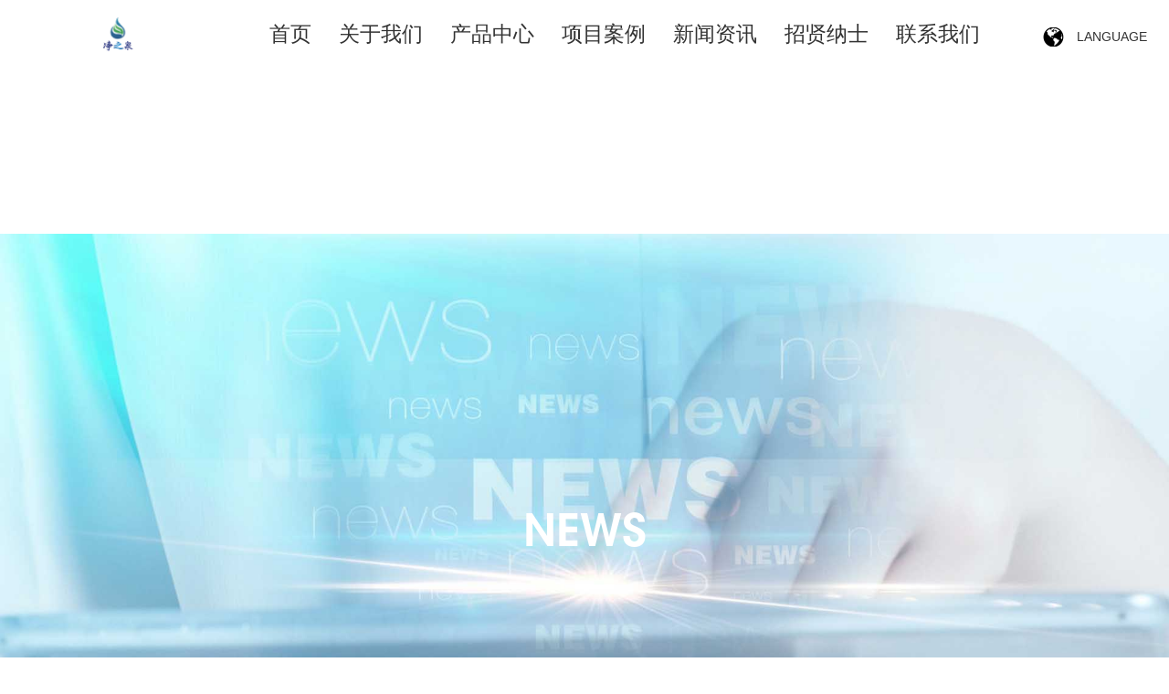

--- FILE ---
content_type: text/html; charset=utf-8
request_url: http://jzqhb.net/NewsDetail.aspx?ID=176
body_size: 36702
content:

<!doctype html>
<html>
<head id="Head1"><meta http-equiv="Content-Type" content="text/html; charset=gb2312" /><title>
	碧水保卫战，先畅通水污染治理中的“毛细血管”！-广州市净之泉环保科技有限公司
</title><meta id="description" name="description" content="广州市净之泉环保科技有限公司，公司坐落于拥有完整制造链、便利交通、经济发达、商业环境优良的广州市，在产品质量、技术、服务、物流等方面都能满足客户的各类需求。" /><meta id="keywords" name="keywords" content="微孔曝气产品,旋流曝气器,射流曝气器,一体化污水处理设备,加投器,生物除臭设备,高能离子除臭设备" />
<script type="text/javascript" src="/js/myJs.js"></script>
<script type="text/javascript" src="/js/flash.js"></script>
<meta http-equiv="content-language" content="zh-CN" />
<meta name="viewport" content="width=device-width,initial-scale=1.0,user-scalable=no" />
<meta name="apple-mobile-web-app-capable" content="yes" />
<meta name="apple-mobile-web-app-status-bar-style" content="black" />
<meta name="format-detection" content="telephone=no" />
<meta name="renderer" content="webkit">
<meta http-equiv="X-UA-Compatible" content="IE=Edge,chrome=1">
<link rel="stylesheet" href="css/style.css" type="text/css" media="screen" charset="utf-8">
<link rel="stylesheet" href="css/aos.css" type="text/css" media="screen" charset="utf-8">
<link rel="stylesheet" href="css/prittyprint.css" type="text/css" media="screen" charset="utf-8">
<link rel="stylesheet" href="css/scrollBar.css" type="text/css" media="screen" charset="utf-8">
<link rel="stylesheet" href="css/add.css" />
<link rel="stylesheet" href="css/res.css" />
<script src='js/wh.js'></script>
<script type="text/javascript" src="/js/jquery-1-7-2.js"></script>

    
    <script type="text/javascript">
        function doZoom(size) { document.getElementById('lblContent').style.fontSize = size + 'px'; }
    </script>
    <link href="css/update.css" rel="stylesheet" type="text/css" /></head>
<body>
    <form id="form1">
        <script type="text/javascript" src="http://tyw.key.400301.com/js/replace_word_limit.js"></script>
<link rel="stylesheet" type="text/css" href="css/add.css" media="screen" />
<link rel="stylesheet" type="text/css" href="css/res.css" media="screen" />
<script type="text/javascript" src="http://www.myse.com.cn/cn/js/jquery-1.11.1.min.js"></script>
<script type="text/javascript" src="js/wh.js"></script>
<script type="text/javascript" language="javascript">
    //①搜索开始
    function checkSearch() {
        if ($("#KeyName").val() == "" || $("#KeyName").val() == null) {
            alert("请输入搜索关键词");
            $("#KeyName").val("");
            $("#KeyName").focus();
            return false;
        }
        var Search_url = $("#key-Search").attr("value");
        window.location.href = Search_url + "?q=" + escape($("#KeyName").val());
    }

    //②按下回车键出发某个按钮开始
    document.onkeydown = function (event) {
        e = event ? event : (window.event ? window.event : null);
        if (e.keyCode == 13) {
            document.getElementById("SearchButton").click();
            return false;
        }
    }

    //③加入收藏js代码开始
    function AddFavorite(sURL, sTitle) {
        try {
            window.external.addFavorite(sURL, sTitle);
        }
        catch (e) {
            try {
                window.sidebar.addPanel(sTitle, sURL, "");
            }
            catch (e) {
                alert("您使用的浏览器不支持此功能，请按“Ctrl+D”键手工加入收藏");
            }
        }
    }
</script>
<body class="home">
    <header class="header">
        <div class="inner">
<!--
            <div class="logo">
                <a href="#"><a href='http://jzqhb.net' title='广州市净之泉环保科技有限公司'><img src='/upload/img/20220426184333.png' alt='广州市净之泉环保科技有限公司' /></a></a>
            </div>
            <div class="other">
                <div class="navBtn">
                    <span></span>
                </div>
            </div>
-->
            <nav class="nav">
				 <div class="logo">
                     <a href='http://jzqhb.net' title='广州市净之泉环保科技有限公司'><img src='/upload/img/20220426184333.png' alt='广州市净之泉环保科技有限公司' /></a>
                 </div>
                <ul class='mynavs'>
                    
                    <li><a href='default.aspx'>首页</a><em></em>
                        
                    </li>
                    
                    <li><a href='About.aspx?ClassID=11'>关于我们</a><em></em>
                        
                        <div class="navDrop">
                            <div class="inner">
                                <ul>
                                    
                                    <li class="submenu33"><a href='About.aspx?ClassID=11' title='公司概况'>公司简介</a></li>
                                    
                                    <li class="submenu33"><a href='PicList.aspx?ClassID=29' title='公司概况'>企业荣誉及资质</a></li>
                                    
                                    <li class="submenu33"><a href='PicList.aspx?ClassID=52' title='公司概况'>服务的客户</a></li>
                                    
                                </ul>
                            </div>
                        </div>
                        
                    </li>
                    
                    <li><a href='Product.aspx'>产品中心</a><em></em>
                        
                        <div class="navDrop">
                            <div class="inner">
                                <ul>
                                    
                                    <li class="submenu33"><a href='Product.aspx?TypeID=1' title='公司概况'>曝气器</a></li>
                                    
                                    <li class="submenu33"><a href='Product.aspx?TypeID=3' title='公司概况'>加药器</a></li>
                                    
                                    <li class="submenu33"><a href='Product.aspx?TypeID=4' title='公司概况'>除臭产品</a></li>
                                    
                                    <li class="submenu33"><a href='Product.aspx?TypeID=2' title='公司概况'>次氯酸钠发生器</a></li>
                                    
                                    <li class="submenu33"><a href='Product.aspx?TypeID=5' title='公司概况'>一体化污水处理设备</a></li>
                                    
                                </ul>
                            </div>
                        </div>
                        
                    </li>
                    
                    <li><a href='PicList.aspx?ClassID=36'>项目案例</a><em></em>
                        
                        <div class="navDrop">
                            <div class="inner">
                                <ul>
                                    
                                    <li class="submenu33"><a href='PicList.aspx?ClassID=36' title='公司概况'>项目展示</a></li>
                                    
                                </ul>
                            </div>
                        </div>
                        
                    </li>
                    
                    <li><a href='News.aspx?ClassID=6'>新闻资讯</a><em></em>
                        
                        <div class="navDrop">
                            <div class="inner">
                                <ul>
                                    
                                    <li class="submenu33"><a href='News.aspx?ClassID=6' title='公司概况'>新闻中心</a></li>
                                    
                                    <li class="submenu33"><a href='About.aspx?ClassID=32' title='公司概况'>企业文化</a></li>
                                    
                                    <li class="submenu33"><a href='PicList.aspx?ClassID=33' title='公司概况'>展会博览</a></li>
                                    
                                    <li class="submenu33"><a href='PicList.aspx?ClassID=34' title='公司概况'>员工风采</a></li>
                                    
                                </ul>
                            </div>
                        </div>
                        
                    </li>
                    
                    <li><a href='Message.aspx?ClassID=43'>招贤纳士</a><em></em>
                        
                        <div class="navDrop">
                            <div class="inner">
                                <ul>
                                    
                                    <li class="submenu33"><a href='Message.aspx?ClassID=43' title='公司概况'>加入我们</a></li>
                                    
                                    <li class="submenu33"><a href='News.aspx?ClassID=20' title='公司概况'>员工发展</a></li>
                                    
                                </ul>
                            </div>
                        </div>
                        
                    </li>
                    
                    <li><a href='Contact.aspx?ClassID=40'>联系我们</a><em></em>
                        
                        <div class="navDrop">
                            <div class="inner">
                                <ul>
                                    
                                    <li class="submenu33"><a href='Message.aspx?ClassID=46' title='公司概况'>在线留言</a></li>
                                    
                                </ul>
                            </div>
                        </div>
                        
                    </li>
                    
                </ul>
            </nav>
        </div>
        <div class="yuyan">
                 LANGUAGE
                <span></span>
                <div class="yy">
                    <ul>
                        <li><a href="http://www.jzqhb.net/">中文（简体）</a></li>
                        <li><a href="http://en.jzqhb.net/">English</a></li>
                    </ul>
                </div>
            </div>
    </header>
</body>

<div id="luxy">
    <div class="banner" aos="fade-zoom-in">
        
        <img src="/upload/img/20220525103637.jpg" alt="">



        <div class="font">
            <div class="en" aos="fade-up">NEWS</div>
            <div class="cn" aos="fade-up" aos-delay="200">新闻中心</div>
        </div>
    </div>
    <div class="nav ntwo secnav">
        <div class="content clear">
            <div class="left" aos="fade-left">
                <img src="images/nav1.png" class="nav1">
                <a href="/">网站首页</a>
                <img src='images/nav2.png' class='nav2'><a href='javascript:;'>新闻资讯</a>
                <img src="images/nav2.png" class="nav2">
                <a href="javascript:;">新闻中心</a>
            </div>
            
<div class="right" aos="fade-right">
    
    <a href="News.aspx?ClassID=6" title="新闻中心" class="act"
        >
        新闻中心</a>
    
    <a href="About.aspx?ClassID=32" title="企业文化" >
        企业文化</a>
    
    <a href="PicList.aspx?ClassID=33" title="展会博览" >
        展会博览</a>
    
    <a href="PicList.aspx?ClassID=34" title="员工风采" >
        员工风采</a>
    
</div>

        </div>
    </div>
    <div class="nei">
        <div class="title" aos="fade-up">新闻中心</div>
    </div>

        <!--Content Start-->
        <div class="update_detail">
            <div class="update_detail_top">
                <h1>
                    <span id="lblTitle">碧水保卫战，先畅通水污染治理中的“毛细血管”！</span></h1>
                <h2><font class="time"><span id="lblPutdate">2022-05-25</span></font><font class="eye"><script language="javascript" src="/check/news_view.aspx?id=176"></script></font></h2>
            </div>
            <div class="update_detail_con">
                <span id="lblContent"><p><span style="color: #333333; font-family: -apple-system, BlinkMacSystemFont, &quot;Segoe UI&quot;, Roboto, Oxygen-Sans, Ubuntu, Cantarell, &quot;Helvetica Neue&quot;, Helvetica, Arial, sans-serif; font-size: 12px; background-color: #FFFFFF;">揭开崭新一页，各位环保人，我们已经走入了“十四五”进程的第2个年头！新阶段下，碧水保卫战的作战图该怎么制定？</span><br style="background: rgb(255, 255, 255); color: rgb(51, 51, 51); font-family: -apple-system, BlinkMacSystemFont, &quot;Segoe UI&quot;, Roboto, Oxygen-Sans, Ubuntu, Cantarell, &quot;Helvetica Neue&quot;, Helvetica, Arial, sans-serif; font-size: 12px; white-space: normal;"/><span style="color: #333333; font-family: -apple-system, BlinkMacSystemFont, &quot;Segoe UI&quot;, Roboto, Oxygen-Sans, Ubuntu, Cantarell, &quot;Helvetica Neue&quot;, Helvetica, Arial, sans-serif; font-size: 12px; background-color: #FFFFFF;">&nbsp;</span><br style="background: rgb(255, 255, 255); color: rgb(51, 51, 51); font-family: -apple-system, BlinkMacSystemFont, &quot;Segoe UI&quot;, Roboto, Oxygen-Sans, Ubuntu, Cantarell, &quot;Helvetica Neue&quot;, Helvetica, Arial, sans-serif; font-size: 12px; white-space: normal;"/><span style="color: #333333; font-family: -apple-system, BlinkMacSystemFont, &quot;Segoe UI&quot;, Roboto, Oxygen-Sans, Ubuntu, Cantarell, &quot;Helvetica Neue&quot;, Helvetica, Arial, sans-serif; font-size: 12px; background-color: #FFFFFF;">　　先来回看一下2021年累积的成果：</span><br style="background: rgb(255, 255, 255); color: rgb(51, 51, 51); font-family: -apple-system, BlinkMacSystemFont, &quot;Segoe UI&quot;, Roboto, Oxygen-Sans, Ubuntu, Cantarell, &quot;Helvetica Neue&quot;, Helvetica, Arial, sans-serif; font-size: 12px; white-space: normal;"/><span style="color: #333333; font-family: -apple-system, BlinkMacSystemFont, &quot;Segoe UI&quot;, Roboto, Oxygen-Sans, Ubuntu, Cantarell, &quot;Helvetica Neue&quot;, Helvetica, Arial, sans-serif; font-size: 12px; background-color: #FFFFFF;">&nbsp;</span><br style="background: rgb(255, 255, 255); color: rgb(51, 51, 51); font-family: -apple-system, BlinkMacSystemFont, &quot;Segoe UI&quot;, Roboto, Oxygen-Sans, Ubuntu, Cantarell, &quot;Helvetica Neue&quot;, Helvetica, Arial, sans-serif; font-size: 12px; white-space: normal;"/><span style="color: #333333; font-family: -apple-system, BlinkMacSystemFont, &quot;Segoe UI&quot;, Roboto, Oxygen-Sans, Ubuntu, Cantarell, &quot;Helvetica Neue&quot;, Helvetica, Arial, sans-serif; font-size: 12px; background-color: #FFFFFF;">　　去年全国水质优良水体比例为84.9%，丧失使用功能的水体比例为1.2%。成功完成2021年度目标任务。重点流域治理成果也较为显著，长江流域水质优良国控断面比例同比增长1.2个百分点，长江干流水质保持Ⅱ类；黄河干流全线达到Ⅲ类水质，超九成断面达到Ⅱ类以上水质。</span><br style="background: rgb(255, 255, 255); color: rgb(51, 51, 51); font-family: -apple-system, BlinkMacSystemFont, &quot;Segoe UI&quot;, Roboto, Oxygen-Sans, Ubuntu, Cantarell, &quot;Helvetica Neue&quot;, Helvetica, Arial, sans-serif; font-size: 12px; white-space: normal;"/><span style="color: #333333; font-family: -apple-system, BlinkMacSystemFont, &quot;Segoe UI&quot;, Roboto, Oxygen-Sans, Ubuntu, Cantarell, &quot;Helvetica Neue&quot;, Helvetica, Arial, sans-serif; font-size: 12px; background-color: #FFFFFF;">&nbsp;</span><br style="background: rgb(255, 255, 255); color: rgb(51, 51, 51); font-family: -apple-system, BlinkMacSystemFont, &quot;Segoe UI&quot;, Roboto, Oxygen-Sans, Ubuntu, Cantarell, &quot;Helvetica Neue&quot;, Helvetica, Arial, sans-serif; font-size: 12px; white-space: normal;"/><span style="color: #333333; font-family: -apple-system, BlinkMacSystemFont, &quot;Segoe UI&quot;, Roboto, Oxygen-Sans, Ubuntu, Cantarell, &quot;Helvetica Neue&quot;, Helvetica, Arial, sans-serif; font-size: 12px; background-color: #FFFFFF;">　　此外，黑臭水体治理工作已直接投入资金超1.5万亿，目前全国范围内的黑臭水体基本消除；开展了长江经济带工业园区污水处理设施整治专项行动，将1万多座污水集中处理设施纳入监管，污水集中收集效能大幅度提升。</span><br style="background: rgb(255, 255, 255); color: rgb(51, 51, 51); font-family: -apple-system, BlinkMacSystemFont, &quot;Segoe UI&quot;, Roboto, Oxygen-Sans, Ubuntu, Cantarell, &quot;Helvetica Neue&quot;, Helvetica, Arial, sans-serif; font-size: 12px; white-space: normal;"/><span style="color: #333333; font-family: -apple-system, BlinkMacSystemFont, &quot;Segoe UI&quot;, Roboto, Oxygen-Sans, Ubuntu, Cantarell, &quot;Helvetica Neue&quot;, Helvetica, Arial, sans-serif; font-size: 12px; background-color: #FFFFFF;">&nbsp;</span><br style="background: rgb(255, 255, 255); color: rgb(51, 51, 51); font-family: -apple-system, BlinkMacSystemFont, &quot;Segoe UI&quot;, Roboto, Oxygen-Sans, Ubuntu, Cantarell, &quot;Helvetica Neue&quot;, Helvetica, Arial, sans-serif; font-size: 12px; white-space: normal;"/><span style="color: #333333; font-family: -apple-system, BlinkMacSystemFont, &quot;Segoe UI&quot;, Roboto, Oxygen-Sans, Ubuntu, Cantarell, &quot;Helvetica Neue&quot;, Helvetica, Arial, sans-serif; font-size: 12px; background-color: #FFFFFF;">　　走进新征程，深入打好碧水保卫战既要管住“大动脉”，也要继续看好“毛细血管”。</span><br style="background: rgb(255, 255, 255); color: rgb(51, 51, 51); font-family: -apple-system, BlinkMacSystemFont, &quot;Segoe UI&quot;, Roboto, Oxygen-Sans, Ubuntu, Cantarell, &quot;Helvetica Neue&quot;, Helvetica, Arial, sans-serif; font-size: 12px; white-space: normal;"/><span style="color: #333333; font-family: -apple-system, BlinkMacSystemFont, &quot;Segoe UI&quot;, Roboto, Oxygen-Sans, Ubuntu, Cantarell, &quot;Helvetica Neue&quot;, Helvetica, Arial, sans-serif; font-size: 12px; background-color: #FFFFFF;">&nbsp;</span><br style="background: rgb(255, 255, 255); color: rgb(51, 51, 51); font-family: -apple-system, BlinkMacSystemFont, &quot;Segoe UI&quot;, Roboto, Oxygen-Sans, Ubuntu, Cantarell, &quot;Helvetica Neue&quot;, Helvetica, Arial, sans-serif; font-size: 12px; white-space: normal;"/><span style="color: #333333; font-family: -apple-system, BlinkMacSystemFont, &quot;Segoe UI&quot;, Roboto, Oxygen-Sans, Ubuntu, Cantarell, &quot;Helvetica Neue&quot;, Helvetica, Arial, sans-serif; font-size: 12px; background-color: #FFFFFF;">　　“更深、更细、更全”是碧水保卫战的新趋势。有业内人士认为，今年碧水保卫战的工作，主要还是从“坚决打好”到“深入打好”的过渡年、衔接年。在此档口，整体环保产业也将让出更多的水处理市场机会，以配合打好碧水保卫战的两个层级的有效衔接。</span><br style="background: rgb(255, 255, 255); color: rgb(51, 51, 51); font-family: -apple-system, BlinkMacSystemFont, &quot;Segoe UI&quot;, Roboto, Oxygen-Sans, Ubuntu, Cantarell, &quot;Helvetica Neue&quot;, Helvetica, Arial, sans-serif; font-size: 12px; white-space: normal;"/><span style="color: #333333; font-family: -apple-system, BlinkMacSystemFont, &quot;Segoe UI&quot;, Roboto, Oxygen-Sans, Ubuntu, Cantarell, &quot;Helvetica Neue&quot;, Helvetica, Arial, sans-serif; font-size: 12px; background-color: #FFFFFF;">&nbsp;</span><br style="background: rgb(255, 255, 255); color: rgb(51, 51, 51); font-family: -apple-system, BlinkMacSystemFont, &quot;Segoe UI&quot;, Roboto, Oxygen-Sans, Ubuntu, Cantarell, &quot;Helvetica Neue&quot;, Helvetica, Arial, sans-serif; font-size: 12px; white-space: normal;"/><span style="color: #333333; font-family: -apple-system, BlinkMacSystemFont, &quot;Segoe UI&quot;, Roboto, Oxygen-Sans, Ubuntu, Cantarell, &quot;Helvetica Neue&quot;, Helvetica, Arial, sans-serif; font-size: 12px; background-color: #FFFFFF;">　　据中国环境保护产业协会的调查统计，2025年，我国水污染防治领域市场规模将超1.1万亿。一个环保细分领域正在尝试够到万亿规模的量级，不得不令人看好其背后留存着的更大增长空间。</span><br style="background: rgb(255, 255, 255); color: rgb(51, 51, 51); font-family: -apple-system, BlinkMacSystemFont, &quot;Segoe UI&quot;, Roboto, Oxygen-Sans, Ubuntu, Cantarell, &quot;Helvetica Neue&quot;, Helvetica, Arial, sans-serif; font-size: 12px; white-space: normal;"/><span style="color: #333333; font-family: -apple-system, BlinkMacSystemFont, &quot;Segoe UI&quot;, Roboto, Oxygen-Sans, Ubuntu, Cantarell, &quot;Helvetica Neue&quot;, Helvetica, Arial, sans-serif; font-size: 12px; background-color: #FFFFFF;">&nbsp;</span><br style="background: rgb(255, 255, 255); color: rgb(51, 51, 51); font-family: -apple-system, BlinkMacSystemFont, &quot;Segoe UI&quot;, Roboto, Oxygen-Sans, Ubuntu, Cantarell, &quot;Helvetica Neue&quot;, Helvetica, Arial, sans-serif; font-size: 12px; white-space: normal;"/><span style="color: #333333; font-family: -apple-system, BlinkMacSystemFont, &quot;Segoe UI&quot;, Roboto, Oxygen-Sans, Ubuntu, Cantarell, &quot;Helvetica Neue&quot;, Helvetica, Arial, sans-serif; font-size: 12px; background-color: #FFFFFF;">　　近日有消息称，甘肃省生态环境厅下达了2022年中央生态环境专项资金预算14.28亿元，资金规模较去年增长近1倍，其中近半数将用于水污染防治工作。细化来看，可以发现水污染防治工作的任务不少，主要包括流域治理、排污口排查，农村生活污水、黑臭水体治理等。除了甘肃省，广东、浙江、吉林等地也均已完成下达专项资金，以促进地方水污染治理工作有序开展，深入打好碧水保卫战。</span><br style="background: rgb(255, 255, 255); color: rgb(51, 51, 51); font-family: -apple-system, BlinkMacSystemFont, &quot;Segoe UI&quot;, Roboto, Oxygen-Sans, Ubuntu, Cantarell, &quot;Helvetica Neue&quot;, Helvetica, Arial, sans-serif; font-size: 12px; white-space: normal;"/><span style="color: #333333; font-family: -apple-system, BlinkMacSystemFont, &quot;Segoe UI&quot;, Roboto, Oxygen-Sans, Ubuntu, Cantarell, &quot;Helvetica Neue&quot;, Helvetica, Arial, sans-serif; font-size: 12px; background-color: #FFFFFF;">&nbsp;</span><br style="background: rgb(255, 255, 255); color: rgb(51, 51, 51); font-family: -apple-system, BlinkMacSystemFont, &quot;Segoe UI&quot;, Roboto, Oxygen-Sans, Ubuntu, Cantarell, &quot;Helvetica Neue&quot;, Helvetica, Arial, sans-serif; font-size: 12px; white-space: normal;"/><span style="color: #333333; font-family: -apple-system, BlinkMacSystemFont, &quot;Segoe UI&quot;, Roboto, Oxygen-Sans, Ubuntu, Cantarell, &quot;Helvetica Neue&quot;, Helvetica, Arial, sans-serif; font-size: 12px; background-color: #FFFFFF;">　　更大的资金投入，有水污染防治的任务之艰，更有取得碧水保卫战胜利坚定的决心。从近段时间以来密集发布的各项政策来看，水污染防治走的是分化瓦解、逐个击破的路线。如，“十四五”时期，黑臭水体：县城建成区基本消除；长江黄河流域：干流水质稳定Ⅱ类，黄河干流上中游水质达到Ⅱ类；海域综合治理：水质优良比例比2020年提升约2个百分点等等。</span><br style="background: rgb(255, 255, 255); color: rgb(51, 51, 51); font-family: -apple-system, BlinkMacSystemFont, &quot;Segoe UI&quot;, Roboto, Oxygen-Sans, Ubuntu, Cantarell, &quot;Helvetica Neue&quot;, Helvetica, Arial, sans-serif; font-size: 12px; white-space: normal;"/><span style="color: #333333; font-family: -apple-system, BlinkMacSystemFont, &quot;Segoe UI&quot;, Roboto, Oxygen-Sans, Ubuntu, Cantarell, &quot;Helvetica Neue&quot;, Helvetica, Arial, sans-serif; font-size: 12px; background-color: #FFFFFF;">&nbsp;</span><br style="background: rgb(255, 255, 255); color: rgb(51, 51, 51); font-family: -apple-system, BlinkMacSystemFont, &quot;Segoe UI&quot;, Roboto, Oxygen-Sans, Ubuntu, Cantarell, &quot;Helvetica Neue&quot;, Helvetica, Arial, sans-serif; font-size: 12px; white-space: normal;"/><span style="color: #333333; font-family: -apple-system, BlinkMacSystemFont, &quot;Segoe UI&quot;, Roboto, Oxygen-Sans, Ubuntu, Cantarell, &quot;Helvetica Neue&quot;, Helvetica, Arial, sans-serif; font-size: 12px; background-color: #FFFFFF;">　　同时，这也是我国碧水保卫战稳步迈向环保治理深水区的一个大信号。深水区的路不好走，细化分解目标任务，看好“毛细血管”是必由之路。</span><br style="background: rgb(255, 255, 255); color: rgb(51, 51, 51); font-family: -apple-system, BlinkMacSystemFont, &quot;Segoe UI&quot;, Roboto, Oxygen-Sans, Ubuntu, Cantarell, &quot;Helvetica Neue&quot;, Helvetica, Arial, sans-serif; font-size: 12px; white-space: normal;"/><br/></p></span>
            </div>
            <div class="update_detail_bot"><a class="prev" href="NewsDetail.aspx?ID=175">上一篇：净水行业终于转负为正！2022发展再提速!</a><a class="next" href="NewsDetail.aspx?ID=177">下一篇：细数2022生态环境重点工作，水环境治理少不了三大任务！</a></div>
        </div>
        <!--Content End-->
        

<div class="foo-more">
    
<div class="foo-top">
    <div class="ti">遇到问题需要帮助吗？</div>
    <div class="de">遇到一个无法解决的问题需要寻求我们的帮助？我们一直在这里等您。</div>
    <a href="Contact.aspx?ClassID=40" class="mobtn">
        <span class="jt1">
            <img src="images/jt.png" alt=""></span>
        <div class="span">
            <span class="cn">联系我们</span>
            <span class="en">Contact Us</span>
        </div>
        <span class="jt2">
            <img src="images/jt.png" alt=""></span>
    </a>
</div>

    
<div class="footer">
    <div class="content">
        <div class="top clear">
            <ul class="left">
                
                <li><a href="default.aspx">首页</a></li>
                
                <span></span>
                
                <li><a href="About.aspx?ClassID=11">关于我们</a></li>
                
                <span></span>
                
                <li><a href="Product.aspx">产品中心</a></li>
                
                <span></span>
                
                <li><a href="PicList.aspx?ClassID=36">项目案例</a></li>
                
                <span></span>
                
                <li><a href="News.aspx?ClassID=6">新闻资讯</a></li>
                
                <span></span>
                
                <li><a href="Message.aspx?ClassID=43">招贤纳士</a></li>
                
                <span></span>
                
                <li><a href="Contact.aspx?ClassID=40">联系我们</a></li>
                
            </ul>
            <div class="link right">
                <div class="link-top">
                    友情链接
                            <div class="me">
                                <i></i>
                                <i></i>
                                <i></i>
                            </div>
                </div>
                <div class="a">

                    

                    <a href="http://400301.com">腾云建站</a>
                    

                    <a href="http://www.baidu.com">百度</a>
                    

                    <a href="http://www.baidu.com">百度</a>
                    
                </div>
            </div>
        </div>
        <div class="bot clear">
            <div class="left">
                <div class="ti">地址：广州市天河区长兴路5号B栋205</div>
                <div class="ti">总机：+86 020 38677318</div>
                <div class="ti">邮箱：winddian@gzjzqhb.com</div>
            </div>
            <div class="right">
                <img src="" class="before">
                <img src="" class="after">
            </div>
        </div>
        <div class="last clear">
            <div class="left">
                <span style="font-family: Arial, Helvetica, sans-serif;">Copyright &copy; 2021 -<script type="text/javascript">var myDate = new Date(); document.write(myDate.getFullYear());</script>
                </span>
                广州市净之泉环保科技有限公司&nbsp;&nbsp;
                备案号：<a href='https://beian.miit.gov.cn/' target="_blank">苏ICP备2021xxxx00号</a>
            </div>
            
            <a href="https://www.400301.com/" title="腾云建站仅向商家提供技术服务" target="_blank">腾云建站仅向商家提供技术服务</a>
            
            <a href="/sitemap.xml" title="网站地图" target="_blank">网站地图</a>
            
        </div>
    </div>
</div>

    <script src="js/jquery-1.11.3.min.js" type="text/javascript" charset="utf-8"></script>
    <script src="js/aos.js" type="text/javascript" charset="utf-8"></script>
    <script src="js/luxy.js" type="text/javascript" charset="utf-8"></script>
    <script>
        $(function () {

            var str = window.location.href;
            $(".head ul").children("li").each(function () {
                if (str.indexOf($(this).attr("cur")) > 0) {
                    $(".head ul").children("li").removeClass("act");
                    $(this).addClass("act");
                }
            })
            $(".footer ul").children("li").each(function () {
                if (str.indexOf($(this).attr("cur")) > 0) {
                    $(".footer ul").children("li").removeClass("act");
                    $(this).addClass("act");
                }
            });

            var zw = $("html").width();
            // 惯性下拉
            if (!!window.ActiveXObject || "ActiveXObject" in window) {
                console.log("这是IE浏览器！")
            } else {
                if (zw > 1200) {
                    luxy.init({
                        wrapper: '#luxy',
                        targets: '.luxy_el',
                        wrapperSpeed: 0.08
                    });
                }
            }

            var timer = setInterval(timer1, 3000);

            function timer1() {
                $('.footer .bot .right').toggleClass('act')
            }

            var inde;
            $('.head ul li').hover(function () {
                if ($('.head ul li.act').index() != -1) {
                    inde = $('.head ul li.act').index()
                }
                $('.head ul li').eq(inde).removeClass('act');
            })

            $('.head ul li').mouseleave(function () {
                $('.head ul li').eq(inde).addClass('act');
            })


            var foo;
            $('.footer ul li').hover(function () {
                // if ($('.footer ul li.act').index() != -1) {
                //   foo = $('.footer ul li.act').index()
                //   console.log(foo)
                $('.footer ul li.act').removeClass('act');
            })
            $('.footer ul li').mouseleave(function () {

                $(".footer ul").children("li").each(function () {
                    if (str.indexOf($(this).attr("cur")) > 0) {
                        $(".footer ul").children("li").removeClass("act");
                        $(this).addClass("act");
                    }
                });
            })

            // })




            $(".head .sea").click(function () {
                $('.head').addClass('kai')
            })
            $(".head .guan").click(function () {
                $('.head').removeClass('kai')
            })
            $('.head ul li').hover(function () {
                $(this).find('.list').stop().slideToggle()
            })
            $(".menu_div").click(function () {
                $(this).toggleClass("active_div");
                $(this).next("ul").slideToggle();

            });
            $(".m_ul").find("li").click(function () {
                var aaa = $(this).children("p").css("display");
                if (aaa == "none") {
                    $(".m_ul").find("p").slideUp();
                    $(".m_ul").find("i").removeClass("active_i");
                    $(this).addClass("active_li").siblings().removeClass("active_li");
                    $(this).children("p").slideDown();
                    $(this).find("i").addClass("active_i");
                } else {
                    $(this).removeClass("active_li");
                    $(this).children("p").slideUp();
                    $(this).find("i").removeClass("active_i");
                }
            });
            $('.footer .link').click(function () {
                $(this).toggleClass('act');
                $('.footer .link .a').stop().slideToggle();
            })


            window.onscroll = function () {
                var top = document.documentElement.scrollTop || document.body.scrollTop;
                if (top >= 1) {
                    $(".head").addClass("act");
                } else {
                    $(".head").removeClass("act");
                }
            }

        })
    </script>
    <script src="js/count.js" type="text/javascript" charset="utf-8"></script>
    <script src="js/scrollBar.js" type="text/javascript" charset="utf-8"></script>
</div>

</div>


    <script>
        AOS.init({
            duration: 800,
            once: true,
            disable: 'mobile',
        });

        $(function () {
            var wid = $("html").width();
            if (wid >= 750) {
                $(".scrollBox").scrollBar();
            }


            $(document).ready(function () {
                var a, b, c;
                var d = 1;
                a = $(window).height(); //浏览器窗口高度
                var group = $(".pro-one");
                $(window).scroll(function () {
                    b = $(this).scrollTop(); //页面滚动的高度
                    c = group.offset().top; //元素距离文档（document）顶部的高度
                    if (a + b > c && d == 1) {
                        $(".v1").numberRock({
                            speed: 50,
                            count: 30
                        })
                        $(".v2").numberRock({
                            speed: 15,
                            count: 400
                        })
                        d++;
                    } else {

                    }
                });
            });

            $(document).ready(function () {
                var a, b, c;
                var d = 1;
                a = $(window).height(); //浏览器窗口高度
                var group = $(".pro-three .numul");
                $(window).scroll(function () {
                    b = $(this).scrollTop(); //页面滚动的高度
                    c = group.offset().top; //元素距离文档（document）顶部的高度
                    if (a + b > c && d == 1) {
                        $(".v3").numberRock({
                            speed: 70,
                            count: 2019
                        })
                        $(".v4").numberRock({
                            speed: 10,
                            count: 50
                        })
                        $(".v5").numberRock({
                            speed: 8,
                            count: 3
                        })
                        $(".v6").numberRock({
                            speed: 20,
                            count: 2
                        })
                        $(".v6").numberRock({
                            speed: 20,
                            count: 6
                        })
                        d++;
                    } else {

                    }
                });
            });

        })
    </script>

    </form>
</body>
</html>



--- FILE ---
content_type: text/html; charset=utf-8
request_url: http://jzqhb.net/check/news_view.aspx?id=176
body_size: 19
content:
document.write(300)

--- FILE ---
content_type: text/css
request_url: http://jzqhb.net/css/style.css
body_size: 149070
content:
    /** 清除内外边距 **/
    /** 清除内外边距 **/
    
    body,
    h1,
    h2,
    h3,
    h4,
    h5,
    h6,
    hr,
    p,
    blockquote,
    /* structural elements 结构元素 */
    
    dl,
    dt,
    dd,
    ul,
    ol,
    li,
    /* list elements 列表元素 */
    
    pre,
    /* text formatting elements 文本格式元素 */
    
    form,
    fieldset,
    legend,
    button,
    input,
    textarea,
    /* form elements 表单元素 */
    
    th,
    td
    /* table elements 表格元素 */
    
    {
        margin: 0;
        padding: 0;
    }
    /** 设置默认字体 **/
    
    body,
    button,
    input,
    select,
    textarea
    /* for ie */
    
    {
        font: 14px/1.0 "PingFang SC", "Source Han Sans CN", "", "黑体", "宋体", sans-serif;
        line-height: 1.5;
    }
    
    h1,
    h2,
    h3,
    h4,
    h5,
    h6 {
        font-size: 100%;
        font-weight: normal;
    }
    
    address,
    cite,
    dfn,
    em,
    var,
    i {
        font-style: normal;
    }
    /* 将斜体扶正 */
    
    code,
    kbd,
    pre,
    samp {
        font-family: courier new, courier, monospace;
    }
    /* 统一等宽字体 */
    
    small {
        font-size: 12px;
    }
    /* 小于 12px 的中文很难阅读, 让 small 正常化 */
    /** 重置列表元素 **/
    
    ul,
    li,
    ol {
        list-style: none;
    }
    /** 重置文本格式元素 **/
    
    a {
        text-decoration: none;
        -webkit-tap-highlight-color: rgba(0, 0, 0, 0);
        color: #333;
    }
    
    a:hover {
        text-decoration: none;
        cursor: pointer;
    }
    
    sup {
        vertical-align: text-top;
    }
    /* 重置, 减少对行高的影响 */
    
    sub {
        vertical-align: text-bottom;
    }
    /** 重置表单元素 **/
    
    legend {
        color: #000;
    }
    /* for ie6 */
    
    fieldset,
    img {
        border: 0;
    }
    /* img 搭车：让链接里的 img 无边框 */
    
    button,
    input,
    select,
    textarea {
        font-size: 100%;
        outline: none;
        appearance: none;
        -webkit-appearance: none;
        -moz-appearance: none;
    }
    /* 使得表单元素在 ie 下能继承字体大小 */
    
    input::-ms-clear {
        display: none;
    }
    /*隐藏文本框叉子*/
    
    input::-ms-reveal {
        display: none;
    }
    /*隐藏密码框小眼睛*/
    /* 注：optgroup 无法扶正 */
    /** 重置表格元素 **/
    
    table {
        border-collapse: collapse;
        border-spacing: 0;
    }
    /* 重置 HTML5 元素 */
    
    article,
    aside,
    details,
    figcaption,
    figure,
    footer,
    header,
    hgroup,
    menu,
    nav,
    section,
    summary,
    time,
    mark,
    audio {
        display: block;
        margin: 0;
        padding: 0;
    }
    
    body {
        /*overflow-x: hidden;*/
    }
    
    a {
        display: inline-block;
    }
    
    @font-face {
        font-family: "BEBAS";
        src: url('../images/BEBAS___.TTF');
        font-weight: normal;
        font-style: normal;
    }
    
    @font-face {
        font-family: "ITCAVANTGARDESTD";
        src: url('../images/ITCAVANTGARDESTD-DEMI_0.OTF');
        font-weight: normal;
    }
    
    html {
        font-size: 100px;
    }
    
    @media screen and (max-width: 1600px) {
        .money table strong {
            font-size: 0.18rem!important;
        }
        html {
            font-size: 90px;
        }
    }
    
    @media screen and (max-width: 1400px) {
        html {
            font-size: 80px;
        }
    }
    
    @media screen and (max-width: 1200px) {
        html {
            font-size: 70px;
        }
    }
    
    p {
        text-align: justify;
        text-justify: inter-ideograph;
    }
    
    html {
        /* font-size: 20px; */
        height: 100%;
        background: #fff;
    }
    
    .clear::after {
        content: ".";
        display: block;
        height: 0;
        visibility: hidden;
        clear: both;
    }
    
    .cen {
        position: absolute;
        margin: auto;
        top: 0;
        left: 0;
        right: 0;
        bottom: 0;
    }
    
    .center {
        position: absolute;
        top: 50%;
        left: 50%;
        transform: translate(-50%, -50%);
    }
    
    .content {
        width: 83.33%;
        margin: 0 auto;
        /* overflow: hidden; */
    }
    
    .pic-box {
        overflow: hidden;
        z-index: 33;
        height: 100%;
        width: 100%;
    }
    
    .pic-box img {
        transition: all 0.5s ease;
        width: 100%;
        height: 100%;
    }
    
    .pic-box:hover img {
        transform: scale(1.1, 1.1);
    }
    
    .swiper-container {
        width: 100%;
        /* height: 100%; */
    }
    
    .swiper-button-prev,
    .swiper-button-next {
        outline: none;
    }
    
    img {
        vertical-align: middle;
    }
    
    .swiper-slide a {
        display: block;
    }
    
    .left {
        float: left;
    }
    
    .right {
        float: right;
    }
    
    .logo img {
        width: 100%;
    }
    
    @media screen and (max-width:500px) {}
    
    .pic img {
        width: 100%;
        transition: 0.5s;
    }
    
    .pic {
        overflow: hidden;
    }
    
    .inline {
        display: inline-block;
    }
    
    .head {
        height: 90px;
        background-color: #fff;
        position: fixed;
        top: 0;
        width: 100%;
        left: 0;
        line-height: 90px;
        z-index: 999;
        transition: 0.5s;
    }
    
    .head.act {
        height: 80px;
        line-height: 80px;
        box-shadow: 1px 1px 5px #dedede;
    }
    
    .head .left {
        /* height: 100%; */
        display: inline-block;
    }
    
    .head .left.nule {
        width: 14%;
    }
    
    .head .left img {
        /* height: 70px; */
        transition: 0.5s;
    }
    
    .head.act .left img {
        transform: scale(0.9);
    }
    
    .head .num {
        color: #fff;
        font-size: 16px;
        width: 100%;
        text-align: center;
        height: 40px;
        line-height: 40px;
        background-color: #f39800;
        border-radius: 20px;
        display: inline-block;
    }
    
    .head .nule {
        margin-left: 4%;
    }
    
    .head ul {
        float: right;
        font-size: 0;
    }
    
    .head ul li {
        display: inline-block;
        vertical-align: middle;
        /* margin-right: 20px; */
        width: 115px;
        text-align: center;
        margin: 0 5px;
    }
    
    .head ul li:nth-child(6) {
        width: 135px;
    }
    
    .head ul li:last-child {
        margin-right: 0;
    }
    
    .head ul li>a {
        font-size: 18px;
        color: #333;
        /* line-height: 2.2; */
        position: relative;
        padding: 0 2px;
        box-sizing: border-box;
    }
    
    .head ul li.act>a:after {
        opacity: 1;
        /* bottom: -5px; */
        width: 80%;
    }
    
    .head ul li:hover>a:after {
        opacity: 1;
        /* bottom: -5px; */
        width: 80%;
    }
    
    .head.act ul li:hover>a:after {
        opacity: 1;
        /* bottom: -5px; */
        width: 80%;
    }
    
    .head ul li.act>a {
        color: #f39800;
    }
    
    .head ul li:hover>a {
        color: #f39800;
    }
    
    .head ul li>a:after {
        content: '';
        position: absolute;
        width: 0px;
        left: 50%;
        transform: translateX(-50%);
        bottom: -5px;
        height: 2px;
        background-color: #f39800;
        opacity: 0;
        transition: 0.5s;
    }
    
    .head ul li>a {
        height: 30px;
        position: relative;
        width: 100%;
        vertical-align: middle;
    }
    
    .head ul li>a .cn,
    .head ul li>a .en {
        position: absolute;
        left: 0;
        /* transform: translate(-50%, -50%); */
        width: 100%;
        bottom: 0%;
        transition: 0.5s;
        opacity: 0;
        height: 30px;
        line-height: 30px;
        overflow: hidden;
        background-color: #fff;
        white-space: nowrap;
    }
    
    .head ul li>a {}
    
    .head ul li>a .cn {
        opacity: 1;
    }
    
    .head ul li>a .en {
        /* top: 30px; */
        height: 0;
        z-index: 2;
    }
    
    .head ul li:hover>a .en {
        /* top: 0; */
        height: 30px;
        opacity: 1;
    }
    
    .head ul li:hover>a .cn {
        /* top: 30%; */
        opacity: 0;
    }
    
    .head ul li.act>a .en {
        /* top: 0; */
        height: 30px;
        opacity: 1;
    }
    
    .head ul li.act>a .cn {
        /* top: 30%; */
        opacity: 0;
    }
    
    .head ul li {
        position: relative;
    }
    /*
.head ul li a span {
  display: inline-block;
  width: 10px;
  height: 6px;
  background-repeat: no-repeat;
  background-position: center;
  background-image: url('../img/x.png');
  vertical-align: middle;
  margin: 0 3px;
} */
    
    .head.act ul .list {
        top: 80px;
    }
    
    .head ul .list {
        position: absolute;
        top: 90px;
        left: 0;
        display: none;
    }
    
    .head ul .list a:last-child {
        border-bottom: none;
    }
    
    .head ul .list a {
        font-size: 14px;
        text-align: left;
        color: #fff;
        background-color: rgba(38, 61, 89, 0.8);
        line-height: 45px;
        display: block;
        padding-left: 20px;
        min-width: 78px;
        border-bottom: 1px solid rgba(255, 255, 255, 0.3);
        transition: 0.5s;
    }
    
    .head ul .list a:hover {
        color: #f39800;
    }
    /* .head .sea:hover {
  width: 240px;
}

.head .sea:hover .text {
  left: -20px;
} */
    
    .head .content {
        transition: transform 0.5s;
        opacity: 1;
    }
    
    .head.kai .content {
        opacity: 0;
        transform: scale(0.5);
        background-color: #263d4f;
    }
    
    .head.kai {
        background-color: #263d4f;
    }
    
    .head .sea {
        width: 90px;
        height: 100%;
        position: absolute;
        right: 0;
        height: 100%;
        top: 0;
        background-color: #263d4f;
        white-space: nowrap;
        transition: width 0.5s;
        opacity: 1;
    }
    
    .head.kai .sea {
        opacity: 0;
    }
    
    .head .top {
        position: absolute;
        top: 0;
        left: 0;
        width: 100%;
        height: 100%;
        z-index: 2;
        background-color: #263d4f;
        text-align: center;
        opacity: 0;
        transition: 0.5s;
        transform: scale(0.5);
        z-index: -1;
    }
    
    .head.kai .top {
        opacity: 1;
        transform: scale(1);
        z-index: 1;
    }
    
    .head .top .guan {
        width: 25px;
        margin-left: 20px;
        cursor: pointer;
        transition: 0.5s;
    }
    
    .head .top .guan:hover {
        transform: rotate(90deg);
    }
    
    .head .top form {
        height: 40px;
        background-color: #fff;
        width: 30%;
        display: inline-block;
        position: relative;
        vertical-align: middle;
    }
    
    .head .top form .text {
        width: -moz-calc(100% - 40px);
        width: -webkit-calc(100% - 40px);
        width: calc(100% - 40px);
        font-size: 16px;
        color: #999;
        float: left;
        line-height: 40px;
        padding: 0 10px;
        box-sizing: border-box;
        border: none;
    }
    
    .head .top form .sub {
        cursor: pointer;
        width: 40px;
        height: 40px;
        background-repeat: no-repeat;
        background-position: center;
        background-image: url('../images/sea.png');
        background-size: 20px;
        position: absolute;
        right: 0;
        top: 0;
        background-color: transparent;
        font-size: 0;
        border: none;
    }
    /*
.head .text {
  display: inline-block;
  width: 120px;
  margin-right: 20px;
  position: relative;
  left: 0;
  vertical-align: middle;
  border: none;
  background-color: transparent;
  font-size: 16px;
  color: #fff;
  border-bottom: 1px solid #fff;
  transition: 0.5s;
} */
    
    .head .sea .sub {
        background-image: url('../images/search.png');
        background-repeat: no-repeat;
        background-position: center;
        display: inline-block;
        width: 100%;
        vertical-align: middle;
        height: 100%;
        border: none;
        background-color: transparent;
        font-size: 0;
        cursor: pointer;
        width: 90px;
    }
    
    #luxy {
        /* padding-top: 90px; */
        /* height: 111111111111111111111111px; */
    }
    
    #luxy .welban .swiper-pagination {
        height: 100%;
        width: auto;
        right: 35px;
        left: auto;
        bottom: 0;
        display: -webkit-flex;
        /* Safari */
        display: flex;
        flex-direction: column;
        justify-content: center;
        align-items: center;
        width: 12px;
    }
    
    #luxy .welban .swiper-pagination-bullet {
        background-color: #fff;
        margin: 10px 0;
        transition: 0.5s;
    }
    
    #luxy .welban .swiper-pagination-bullet-active {
        width: 12px;
        height: 12px;
    }
    
    .welban .swiper-slide a img {
        width: 100%;
        height: 1200px;
        object-fit: cover;
    }
    
    .welban {
        position: relative;
    }
    
    .welban .down {
        cursor: pointer;
        position: absolute;
        bottom: 40px;
        left: 50%;
        transform: translateX(-50%);
        z-index: 9;
        animation: bounce-down1 1s linear infinite;
    }
    
    @keyframes bounce-down1 {
        25% {
            transform: translate(-50%, -3px);
        }
        50%,
        100% {
            transform: translate(-50%, 0);
        }
        75% {
            transform: translate(-50%, 3px);
        }
    }
    
    .title {
        font-size: 0.36rem;
        color: #333;
        text-align: center;
    }
    
    .title:after {
        content: '';
        height: 3px;
        background-color: #f39800;
        width: 140px;
        display: block;
        margin: 0 auto;
        margin-top: 10px;
    }
    
    .wel-one {
        padding-top: 60px;
        position: relative;
        background-repeat: no-repeat;
        background-image: url('../images/o4.jpg');
        background-repeat: no-repeat;
        background-position: bottom center;
        /* padding-bottom: 60px; */
        background-size: 100%;
    }
    
    .wel-one .title {
        /* top: 70px; */
        padding-top: 10px;
        position: absolute;
        left: 50%;
        transform: translateX(-50%);
        z-index: 9;
    }
    
    .wel-one .top {
        position: relative;
        font-size: 0;
        /* padding-bottom: 20px; */
    }
    
    .wel-one .half {
        display: inline-block;
        vertical-align: top;
        width: 50%;
    }
    
    .wel-one .top .zi {
        padding-right: 30px;
        box-sizing: border-box;
        padding-top: 10%;
        padding-bottom: 100px;
    }
    
    .wel-one .top .zi p {
        text-indent: 2em;
        font-size: 16px;
        color: #666;
        line-height: 2.2;
    }
    
    .wel-one .top .zi span {
        color: #333;
        font-weight: 600;
    }
    
    .wel-one .top .zi .ti {
        font-size: 26px;
        color: #333;
    }
    
    .more {
        width: 1.6rem;
        height: 0.45rem;
        line-height: 0.45rem;
        background-color: #f39800;
        font-size: 14px;
        color: #fff;
        text-align: center;
    }
    
    .more span {
        width: 25px;
        height: 7px;
        background-repeat: no-repeat;
        background-position: center;
        background-image: url('../images/jt.png');
        vertical-align: middle;
        display: inline-block;
        margin-left: 10px;
        position: relative;
        left: 0;
        transition: 0.3s;
    }
    
    .more:hover span {
        left: 5px;
    }
    
    .wel-one .top .zi .more {
        margin-top: 20px;
    }
    
    .wel-one .top .map {
        width: 100%;
        height: 350px;
        object-fit: cover;
    }
    
    .wel-one .top .img {
        position: relative;
    }
    
    .wel-one .top-box {
        position: absolute;
        top: 26%;
        right: 17%;
    }
    
    .wel-one .imgbox img {
        width: 100%;
        transition: 0.5s;
        position: relative;
    }
    
    .wel-one .imgbox {
        position: relative;
        z-index: 2;
        width: 100%;
        box-shadow: 1px 1px 20px #dedede;
        overflow: hidden;
    }
    
    .wel-one .imgbox:hover img {
        transform: scale(1.1);
    }
    
    .wel-one .top-box {
        padding-right: 11.9%;
        padding-bottom: 2.5%;
        box-sizing: border-box;
        width: 56%;
    }
    
    .wel-one .top-box .bg {
        position: absolute;
        width: 100%;
        right: 0;
        bottom: 0;
    }
    
    .wel-oneul .yi .num {
        color: #f39800;
        font-size: 0.46rem;
        font-family: 'BEBAS';
    }
    
    .wel-oneul .yi .zi {
        font-size: 14px;
        color: #666;
        padding: 0;
    }
    
    .wel-oneul .yi i {
        font-size: 40px;
        color: #f39800;
        font-family: 'BEBAS';
        vertical-align: top;
        line-height: 1.3;
    }
    
    .wel-oneul .er {
        font-size: 16px;
        color: #333;
    }
    
    .wel-oneul {
        display: -webkit-flex;
        /* Safari */
        display: flex;
        justify-content: space-between;
        align-items: center;
        /* position: absolute;
  width: 100%;
  bottom: 0;
  left: 0; */
        position: relative;
        transform: translateY(-100%);
    }
    
    .wel-two {
        background-color: #001425;
        background-repeat: no-repeat;
        background-size: 100%;
        background-position: bottom center;
        padding-top: 80px;
        background-image: url('../images/t1.jpg');
        overflow: hidden;
    }
    
    .wel-two .title {
        color: #fff;
        margin-bottom: 35px;
    }
    
    .wel-two .swiper-slide:hover .pic img {
        transform: translate(-50%, -50%) scale(1.1);
    }
    
    .wel-two .pic {
        width: auto;
        max-width: 75%;
        position: relative;
        padding-bottom: 64%;
        position: relative;
    }
    
    .wel-two .pic:after {
        content: '';
        position: absolute;
        top: 0;
        left: 0;
        width: 100%;
        height: 100%;
        background-color: rgba(255, 255, 255, 0.6);
        opacity: 1;
        transition: 0.5s;
    }
    
    .wel-two .swiper-slide {
        padding-bottom: 290px;
        cursor: pointer;
    }
    
    .wel-two .swiper-slide .box {
        width: 75%;
        box-sizing: border-box;
        position: absolute;
        /* bottom: -71px; */
        left: 38%;
        background-color: #263d4f;
        transform: translateX(-50%);
        /* height: 400px; */
        text-align: center;
        /* padding-top: 40px; */
        transition: 0.5s;
    }
    
    .wel-two .swiper-slide .box .ti {
        color: #fff;
        font-size: 24px;
    }
    
    .wel-two .swiper-slide .box .ti:after {
        content: '';
        width: 40px;
        height: 2px;
        background-color: #fff;
        display: block;
        margin: 20px auto;
    }
    
    .wel-two .swiper-slide .box .de {
        /* height: 170px; */
        overflow: hidden;
        /* margin-bottom: 20px; */
        color: #fff;
        padding: 20px;
    }
    
    .wel-two .swiper-slide .box .de p {
        font-size: 16px;
        color: #fff;
        text-align: center;
        margin-bottom: 10px;
        opacity: 0.6;
        transition: 0.5s;
    }
    
    .wel-two .swiper-slide .more {
        margin: 0 auto;
        transition: 0.5s;
        width: 40%;
        margin-bottom: 10px;
    }
    
    .wel-two .swiper-slide .more span {
        margin-left: 7%;
    }
    /* .wel-two .swiper-slide-active .more {
  background-color: #fff;
  color: #f39800;

}

.wel-two .swiper-slide-active .more span {
  background-image: url('../img/jt1.png');
}

.wel-two .swiper-slide-active .box .de p {
  opacity: 1;
}

.wel-two .swiper-slide-active .box {
  background-color: #f39800;
}

.wel-two .swiper-slide-active .pic:after {
  opacity: 0;
} */
    
    .wel-two .swiper-slide:hover .more span {
        background-image: url('../img/jt1.png');
    }
    
    .wel-two .swiper-slide:hover .more {
        background-color: #fff;
        color: #f39800;
    }
    /* .wel-two .swiper-slide:hover .more{
  background-color: #fff;
} */
    
    .wel-two .swiper-slide:hover .more span {
        background-image: url('../img/jt1.png');
    }
    
    .wel-two .swiper-slide:hover .box .de p {
        opacity: 1;
    }
    
    .wel-two .swiper-slide:hover .box {
        background-color: #f39800;
    }
    
    .wel-two .swiper-slide:hover .pic:after {
        opacity: 0;
    }
    
    .wel-two .swiper-container {
        padding-bottom: 85px;
    }
    
    .wel-two .pic img {
        position: absolute;
        top: 50%;
        left: 50%;
        transform: translate(-50%, -50%);
    }
    
    .wel-two .swiper-container-horizontal>.swiper-scrollbar {
        bottom: 40px;
        background-color: rgba(255, 255, 255, 0.3);
        height: 2px;
        width: 32%;
        left: 50%;
        transform: translateX(-50%);
    }
    
    .wel-two .swiper-scrollbar-drag {
        background-color: #fff;
        height: 4px;
        top: auto;
        bottom: 2px;
        border-radius: 5px;
    }
    
    .wel-three {
        padding-top: 60px;
        box-sizing: border-box;
    }
    
    .wel-three .title {
        margin-bottom: 40px;
    }
    
    .news {
        font-size: 0;
    }
    
    .news a {
        display: inline-block;
        vertical-align: top;
        width: 23.5%;
        margin-right: 2%;
        border-bottom: 1px solid #cccccc;
        padding-bottom: 20px;
        position: relative;
    }
    
    .news a:after {
        content: '';
        width: 0%;
        border-bottom: 1px solid #f39800;
        bottom: -1px;
        left: 0;
        position: absolute;
        transition: 0.5s;
    }
    
    .news a:hover:after {
        width: 100%;
    }
    
    .news a:nth-child(4n) {
        margin-right: 0;
    }
    
    .news a .pic {
        position: relative;
        /* padding-top: 60%; */
        height: 2rem;
    }
    
    .news a .pic span {
        background-size: cover;
        background-position: center;
        background-repeat: no-repeat;
        display: block;
        width: 100%;
        height: 100%;
        transition: 0.5s;
    }
    
    .news a:hover .pic span {
        transform: scale(1.1);
    }
    
    .news a .pic img {
        position: absolute;
        top: 50%;
        left: 50%;
        transform: translate(-50%, -50%);
        width: auto;
        max-width: 100%;
    }
    
    .news a:hover .pic img {
        transform: translate(-50%, -50%) scale(1.1);
    }
    
    .news a .ti {
        font-size: 20px;
        color: #333;
        height: 60px;
        overflow: hidden;
        margin-top: 30px;
        margin-bottom: 10px;
        transition: 0.5s;
    }
    
    .news a:hover .ti {
        color: #f39800;
    }
    
    .news a .de {
        font-size: 14px;
        color: #999;
        height: 75px;
        overflow: hidden;
        line-height: 1.8;
    }
    
    .news a .time {
        font-size: 14px;
        color: #999;
        margin-top: 10px;
    }
    
    .news a .time img {
        vertical-align: middle;
        margin-top: -4px;
        margin-right: 5px;
    }
    
    .news a .time .right {
        width: 25px;
        height: 21px;
        background-repeat: no-repeat;
        background-position: -35px center;
        background-image: url('../images/jt2.png');
        transition: 0.5s;
    }
    
    .news a:hover .time .right {
        background-position: 0 center;
    }
    
    .wel-three .more {
        display: block;
        margin: 0 auto;
        margin-top: 40px;
        margin-bottom: 60px;
    }
    
    .wel-four .bg {
        position: relative;
        left: 50%;
        width: 101%;
        transform: translateX(-50%);
    }
    
    .wel-four {
        position: relative;
        overflow: hidden;
    }
    
    .wel-four .content {
        position: absolute;
        left: 50%;
        transform: translateX(-50%);
        height: 100%;
        top: 0;
    }
    
    .wel-four .content .font {
        position: absolute;
        left: 0;
        top: 50%;
        transform: translateY(-50%);
    }
    
    .wel-four .content .font .ti {
        font-size: 0.28rem;
        color: #fff;
        /* font-family: ' Light'; */
        font-weight: 100;
        margin-bottom: 10px;
    }
    
    .wel-four .content .font .de {
        font-size: 0.34rem;
        color: #fff;
    }
    
    .wel-four .content .vidbtn {
        position: absolute;
        top: 50%;
        transform: translateY(-50%);
        right: 11%;
        cursor: pointer;
        text-align: center;
    }
    /* .wel-four .content .vidbtn:hover img {
  transform: rotate(360deg) scale(1.1);
} */
    
    .wel-four .content .vidbtn img {
        transition: 0.6s ease;
    }
    
    .wel-four .content .tit {
        font-size: 0.36rem;
        color: #fff;
        margin-top: 10px;
        letter-spacing: 3px;
    }
    
    .cover {
        position: fixed;
        width: 100%;
        height: 100%;
        top: 0;
        left: 0;
        z-index: 999999999999999999;
        background: rgba(0, 0, 0, 0.5);
        display: none;
    }
    
    .cover .vid {
        max-width: 50%;
        /* max-height: 70%; */
        position: absolute;
        top: 50%;
        left: 50%;
        transform: translate(-50%, -50%) scale(0.6);
        box-sizing: border-box;
        transition: 0.5s;
        opacity: 0;
    }
    
    .cover .vid video {
        /* width: 100%; */
        border: 20px solid #000;
        max-width: 100%;
        max-height: 100%;
    }
    
    .cha {
        position: absolute;
        top: -0.6rem;
        right: -0.55rem;
        width: 30px;
        cursor: pointer;
    }
    
    .cover.act .vid {
        opacity: 1;
        transform: translate(-50%, -50%) scale(1);
    }
    
    .wel-five {
        padding-top: 65px;
        margin-bottom: 60px;
    }
    
    .wel-five .title {
        margin-bottom: 30px;
    }
    
    .wel-five .le {
        width: 65%;
        margin-right: 6%;
        box-sizing: border-box;
        /* padding-right: 8%; */
        position: relative;
    }
    
    .wel-five .swi {
        position: relative;
    }
    
    .wel-five .ri .swiper-slide {
        overflow: hidden;
        cursor: pointer;
    }
    
    .wel-five .ri .swiper-slide:hover img {
        transform: translate(-50%, -50%) scale(1.1);
    }
    
    .wel-five .ri .swiper-slide img {
        position: absolute;
        top: 50%;
        left: 50%;
        transform: translate(-50%, -50%);
        /* max-width: 100%; */
        width: auto;
        height: 100%;
        transition: 0.5s;
    }
    
    .wel-five .ri {
        position: absolute;
        width: 26%;
        right: 0;
        height: 100%;
        top: -100px;
    }
    
    .wel-five .font {
        position: absolute;
        right: 0;
        bottom: 0;
        /* top: 50%; */
        /* transform: translateY(-50%); */
        /* background-color: #fff; */
        background-color: rgba(38, 61, 89, 0.8);
        padding: 1% 4%;
        box-sizing: border-box;
        z-index: 9;
        width: 100%;
        /* box-shadow: 1px 1px 10px #dedede; */
    }
    
    .wel-five .font .ti {
        font-size: 26px;
        /* color: #333; */
        color: #fff;
    }
    
    .wel-five .font .de {
        font-size: 14px;
        /* color: #666; */
        color: #fff;
        margin-top: 7px;
        margin-bottom: 4px;
        width: 87%;
    }
    
    .wel-five .swiper-slide .fo {
        display: none;
    }
    
    .wel-five .le .swiper-slide img {
        width: 100%;
    }
    
    .wel-five .ri .swiper-container {
        height: 100%;
    }
    
    .wel-five .ri {
        padding-right: 40px;
        box-sizing: border-box;
    }
    
    .wel-five .ri .swiper-scrollbar {
        height: 100%;
        position: absolute;
        top: 0;
        right: 0;
        width: 4px;
        background-color: #dedede;
    }
    
    .wel-five .ri .swiper-scrollbar-drag {
        width: 6px;
        background-color: #f39800;
        border-radius: 5px;
        left: -1px;
    }
    
    .wel-five .ri .swiper-slide p {
        font-size: 0.18rem;
        color: #fff;
        position: absolute;
        left: 0;
        width: 100%;
        bottom: 0;
        padding: 15px;
        box-sizing: border-box;
        overflow: hidden;
        text-overflow: ellipsis;
        white-space: nowrap;
        text-align: center;
        background-color: rgba(38, 61, 89, 0.8);
        opacity: 1;
        transition: 0.5s;
    }
    
    .wel-five .ri .swiper-slide:hover p {
        bottom: -20px;
        opacity: 0;
    }
    
    .wel-five .ri .swiper-slide .top {
        content: '';
        position: absolute;
        top: 0;
        left: 0;
        width: 100%;
        height: 100%;
        background-color: rgba(38, 61, 89, 0.8);
        opacity: 0;
        transition: 0.5s;
    }
    
    .wel-five .ri .swiper-slide .top .ce {
        font-size: 0.2rem;
        color: #fff;
        position: absolute;
        top: 40%;
        left: 50%;
        transform: translate(-50%, -50%);
        width: 90%;
        text-align: center;
        opacity: 0;
        transition: 0.5s;
    }
    
    .wel-five .ri .swiper-slide:hover .top {
        opacity: 1;
    }
    
    .wel-five .ri .swiper-slide:hover .top .ce {
        opacity: 1;
        top: 50%;
    }
    
    .wel-five .ri .swiper-slide.swiper-slide-thumb-active p {
        bottom: -20px;
        opacity: 0;
    }
    
    .wel-five .ri .swiper-slide.swiper-slide-thumb-active .top {
        opacity: 1;
    }
    
    .wel-five .ri .swiper-slide.swiper-slide-thumb-active .ce {
        opacity: 1;
        top: 50%;
    }
    
    .wel-five .swiper-button-prev,
    .wel-five .swiper-button-next {
        width: 0.5rem;
        height: 0.5rem;
        background-color: #fff;
        background-size: 10px 20px;
        transition: 0.5s;
        /* bottom: 30px; */
        bottom: 50%;
        transform: translateY(50%);
        top: auto;
        margin: 0;
    }
    
    .wel-five .swiper-button-prev:hover,
    .wel-five .swiper-button-next:hover {
        background-color: #f39800;
    }
    
    .wel-five .swiper-button-prev {
        background-image: url('../images/llll.png');
        right: 0.8rem;
        left: auto;
    }
    
    .wel-five .swiper-button-next {
        background-image: url('../images/rrrr.png');
        right: 0.2rem;
    }
    
    .wel-five .swiper-button-prev:hover {
        background-image: url('../img/le.png');
    }
    
    .wel-five .swiper-button-next:hover {
        background-image: url('../img/ri.png');
    }
    
    .footer {
        background-color: #0b0b0b;
        overflow: hidden;
        position: relative;
        top: 1px;
    }
    
    .footer .top {
        padding-top: 50px;
        padding-bottom: 25px;
        border-bottom: 1px solid rgba(255, 255, 255, 0.1);
    }
    
    .footer ul {
        display: -webkit-flex;
        /* Safari */
        display: flex;
        justify-content: space-between;
        align-items: center;
        width: 66%;
        line-height: 50px;
    }
    
    .footer ul li a {
        font-size: 16px;
        color: #fff;
        opacity: 0.4;
        transition: 0.5s;
    }
    
    .footer ul li a:hover {
        opacity: 1;
    }
    
    .footer ul li.act a {
        opacity: 1;
    }
    
    .footer ul span {
        width: 4px;
        height: 4px;
        border-radius: 2px;
        background-color: #fff;
        opacity: 0.4;
    }
    
    .detail .title {
        font-size: 0.3rem;
    }
    
    .footer .link {
        width: 23%;
        height: 50px;
        background-color: #242424;
        font-size: 14px;
        color: rgba(255, 255, 255, 0.8);
        cursor: pointer;
        font-family: 'PingFang SC Regular';
        position: relative;
        z-index: 5;
        border-radius: 5px;
    }
    
    .footer .link .link-top {
        line-height: 50px;
        padding-left: 40px;
        box-sizing: border-box;
        position: relative;
    }
    
    .footer .link .link-top .me i {
        width: 16px;
        height: 2px;
        background-color: #fff;
        display: block;
        transition: 0.5s;
        opacity: 0.6;
    }
    
    .footer .link .link-top .me i:nth-child(2) {
        margin: 3px 0;
    }
    
    .footer .link .link-top .me {
        position: absolute;
        top: 50%;
        right: 20px;
        transform: translateY(-50%);
    }
    
    .footer .link .a {
        background-color: #fff;
        position: absolute;
        width: 100%;
        top: 50px;
        left: 0;
        display: none;
    }
    
    .footer .link.act .a {}
    
    .footer .link .a a {
        font-size: 14px;
        color: #666;
        padding: 10px;
        padding-left: 40px;
        display: block;
        transition: 0.5s;
    }
    
    .footer .link .a a:hover {
        color: #244497;
    }
    
    .footer .link.act .link-top .me i:nth-of-type(1) {
        -webkit-transform: rotate(45deg) translate(3px, 3px);
        transform: rotate(45deg) translate(3px, 3px);
    }
    
    .footer .link.act .link-top .me i:nth-of-type(2) {
        opacity: 0;
    }
    
    .footer .link.act .link-top .me i:nth-of-type(3) {
        -webkit-transform: rotate(-45deg) translate(4px, -4px);
        transform: rotate(-45deg) translate(4px, -4px);
    }
    
    .footer .bot .left {
        margin-top: 15px;
    }
    
    .footer .bot .ti {
        font-size: 16px;
        color: #fff;
        opacity: 0.5;
        margin-top: 0.2rem;
    }
    
    .footer .bot .right {
        width: 218px;
        height: 130px;
        position: relative;
        cursor: pointer;
        margin-top: 40px;
    }
    
    .footer .bot .right img {
        position: absolute;
        left: 50%;
        top: 50%;
        transform: translate(-50%, -50%) scale(0.6);
        transition: 0.8s;
        opacity: 0;
    }
    
    .footer .bot .right img.before {
        opacity: 1;
        transform: translate(-50%, -50%) scale(1);
    }
    
    .footer .bot .right:hover img.before {
        opacity: 0;
        transform: translate(-50%, -50%) scale(0.6);
    }
    
    .footer .bot .right img.after {
        right: 0;
        left: auto;
        transform: translateY(-50%) scale(1);
    }
    
    .footer .bot .right:hover img.after {
        opacity: 1;
        transform: translateY(-50%) scale(1);
    }
    
    .footer .bot .right.act img.before {
        opacity: 0;
        transform: translate(-50%, -50%) scale(0.6);
    }
    
    .footer .bot .right.act img.after {
        opacity: 1;
        transform: translateY(-50%) scale(1);
    }
    
    .footer .last a {
        font-size: 14px;
        color: #fff;
    }
    
    .footer .last {
        padding-bottom: 35px;
        font-size: 14px;
        color: #fff;
        opacity: 0.4;
        margin-top: 20px;
    }
    
    .content_div ul {
        width: 100%;
        padding-left: 6%;
        box-sizing: border-box;
    }
    
    .content_div li {
        display: inline-block;
        /* float: left; */
        vertical-align: top;
        position: relative;
        margin-right: 0.6rem;
        width: 5rem;
        position: relative;
    }
    
    .content_div li .pic {}
    
    .content_div ul {
        font-size: 0;
        white-space: nowrap;
        padding-bottom: 85px;
    }
    
    .content_div li {
        padding-bottom: 290px;
        cursor: pointer;
    }
    
    .content_div li:last-child {
        margin-right: 0;
    }
    
    .content_div .mCSB_scrollTools.mCSB_scrollTools_horizontal {
        height: 2px;
        width: 32%;
        left: 50%;
        transform: translateX(-50%);
        bottom: 40px;
        background-color: rgba(255, 255, 255, 0.3);
    }
    
    .content_div .mCSB_scrollTools {
        opacity: 1;
    }
    
    .content_div .mCSB_scrollTools.mCSB_scrollTools_horizontal .mCSB_dragger {
        background-color: #fff;
        height: 4px;
        top: auto;
        bottom: 0px;
        border-radius: 5px;
        opacity: 1;
    }
    
    .content_div .mCSB_scrollTools.mCSB_scrollTools_horizontal .mCSB_draggerRail,
    .content_div .mCSB_scrollTools.mCSB_scrollTools_horizontal .mCSB_dragger .mCSB_dragger_bar {
        display: none;
    }
    
    .content_div li .box {
        width: 80%;
        box-sizing: border-box;
        position: absolute;
        bottom: 0;
        left: 50%;
        background-color: #263d4f;
        transform: translateX(-50%);
        height: 400px;
        text-align: center;
        padding-top: 40px;
        transition: 0.5s;
    }
    
    .content_div li .box .ti {
        color: #fff;
        font-size: 24px;
    }
    
    .content_div li .box .ti:after {
        content: '';
        width: 40px;
        height: 2px;
        background-color: #fff;
        display: block;
        margin: 20px auto;
    }
    
    .content_div li .box .de {
        height: 170px;
        overflow: hidden;
        margin-bottom: 20px;
    }
    
    .content_div li .box .de p {
        font-size: 16px;
        color: #fff;
        text-align: center;
        margin-bottom: 10px;
        opacity: 0.6;
        transition: 0.5s;
    }
    
    .content_div li .more {
        margin: 0 auto;
        transition: 0.5s;
        width: 40%;
    }
    
    .content_div li .more span {
        margin-left: 7%;
    }
    
    .content_div li.act .more {
        background-color: #fff;
        color: #f39800;
    }
    
    .content_div li.act .more span {
        background-image: url('../img/jt1.png');
    }
    
    .content_div li.act .box .de p {
        opacity: 1;
    }
    
    .content_div li.act .box {
        background-color: #f39800;
    }
    
    .content_div li.act .pic:after {
        opacity: 0;
    }
    
    .content_div li:hover .more {
        background-color: #fff;
        color: #f39800;
    }
    
    .content_div li:hover .more span {
        background-image: url('../img/jt1.png');
    }
    
    .content_div li:hover .box .de p {
        opacity: 1;
    }
    
    .content_div li:hover .box {
        background-color: #f39800;
    }
    
    .content_div li:hover .pic:after {
        opacity: 0;
    }
    
    .vidbtn .img {
        width: 48px;
        height: 48px;
        display: inline-block;
        position: relative;
    }
    
    .vidbtn .img img {
        position: absolute;
        top: 50%;
        left: 50%;
        transform: translate(-50%, -50%);
    }
    
    .vidbtn .img img.a {
        left: 53%;
    }
    
    .vidbtn:hover .img img.b {
        transform: translate(-50%, -50%) rotate(360deg) scale(1.1);
    }
    
    .vidbtn .img img.b {
        transition: 0.8s;
    }
    
    @media screen and (max-width: 1820px) {
        .wel-one .top .zi {
            padding-top: 9%;
        }
    }
    
    @media screen and (max-width: 1800px) {
        .head .nule {
            margin-left: 3%;
        }
    }
    
    @media screen and (max-width: 1760px) {
        .head ul li {
            /* margin-right: 15px; */
        }
    }
    
    @media screen and (max-width: 1700px) {
        .content_div li {}
        .head .nule {
            margin-left: 2%;
        }
    }
    
    @media screen and (max-width: 1680px) {
        .head .num {
            font-size: 14px;
        }
        .head .left.nule {
            width: 13%;
        }
        .head ul li {
            width: 90px;
        }
        .head ul li:nth-child(6) {
            width: 130px;
        }
        .title {}
    }
    
    @media screen and (max-width: 1600px) {
        .head .content {
            width: 85%;
        }
        .content_div li .box {
            height: 390px;
        }
    }
    
    @media screen and (max-width: 1550px) {
        .head .content {
            width: 85%;
        }
        .head .nule {
            margin-left: 1%;
        }
        .head .num {
            font-size: 12px;
            height: 35px;
            line-height: 35px;
        }
        .head .left.nule {
            width: 11%;
        }
    }
    
    @media screen and (max-width: 1500px) {
        .wel-one {
            padding-top: 50px;
        }
        .more {
            width: 140px;
            height: 40px;
            line-height: 40px;
        }
        .wel-one .top .zi p {
            line-height: 1.8;
        }
        .wel-one .title {
            position: static;
            transform: none;
        }
        .wel-one .top .zi {
            padding-top: 2%;
        }
        .head {
            height: 80px;
            line-height: 80px;
        }
        #luxy {
            padding-top: 80px;
        }
        .head .sea {
            width: 80px;
        }
        .head .sea .sub {
            width: 80px;
        }
        .head .content {
            width: 88%;
        }
        .logo {
            width: 20%;
        }
    }
    
    @media screen and (max-width: 1420px) {
        .head ul li {
            width: 82px;
        }
        .head ul {
            margin-right: 10px;
        }
        .head ul li>a {
            font-size: 14px;
        }
        .wel-one {
            padding-top: 40px;
        }
        .wel-one .top .zi .ti {
            font-size: 24px;
        }
        .content {
            width: 85%;
        }
    }
    
    @media screen and (max-width: 1355px) {
        .head .left.nule {
            display: none;
        }
    }
    
    @media screen and (max-width: 1340px) {
        .head ul li {
            /* margin-right: 5px; */
        }
        .head ul {
            margin-right: 5px;
        }
        .head .left.nule {
            width: 130px;
        }
    }
    
    @media screen and (max-width: 1300px) {
        .more span {
            margin-left: 5px;
        }
        .content {
            width: 88%;
        }
        .more {
            width: 120px;
            font-size: 14px;
        }
        .head ul {
            margin-right: 15px;
        }
    }
    
    @media screen and (max-width: 1200px) {
        .head ul li {
            width: 75px;
        }
        .wel-four .content .tit {
            margin-top: 0;
        }
        .head ul li:nth-child(6) {
            width: 105px;
        }
    }
    
    .head-m .menu_div.active_div i:nth-of-type(1) {
        -webkit-transform: rotate(45deg) translate(6px, 7px);
        transform: rotate(45deg) translate(6px, 7px);
    }
    
    .head-m .menu_div.active_div i:nth-of-type(2) {
        opacity: 0;
    }
    
    .head-m .menu_div.active_div i:nth-of-type(3) {
        -webkit-transform: rotate(-45deg) translate(6px, -7px);
        transform: rotate(-45deg) translate(6px, -7px);
    }
    
    .head-m {
        height: 60px;
        background-color: #fff;
        box-shadow: 1px 1px 10px #ccc;
    }
    
    .head-m {
        display: none;
        position: fixed;
        width: 100%;
        top: -1px;
        left: 0;
        z-index: 99999;
    }
    
    .head-m .menu_div {
        top: 0;
        right: 0;
        width: 60px;
        height: 100%;
        text-align: center;
        position: absolute;
    }
    
    .head-m .menu_div span {
        position: absolute;
        top: 50%;
        left: 50%;
        /* height: 2rem; */
        transform: translate(-50%, -50%);
        width: 30px;
        font-size: 0;
    }
    
    .head-m .menu_div i {
        display: inline-block;
        width: 30px;
        height: 3px;
        border-radius: 2px;
        background: #666;
        margin: 3px 0;
        opacity: 1;
        transition: 0.5s;
        -webkit-transition: 0.5s;
    }
    
    .head-m .m_ul {
        display: none;
        border-top: 1px solid #eee;
        position: fixed;
        top: 60px;
        left: 0;
        width: 100%;
        background: #f7f7f7;
        z-index: 11;
        box-shadow: 0 3px 5px rgba(0, 0, 0, 0.1);
        padding-bottom: 20px;
        height: calc(100% - 60px);
        overflow: scroll;
    }
    
    .head-m .m_ul>li {
        padding: 0 4%;
        border-bottom: 1px solid rgba(255, 255, 255, 0.2);
        position: relative;
        transition: 0.5s;
        -webkit-transition: 0.5s;
        line-height: 45px;
    }
    
    .head-m .m_ul>li a i {
        font-size: 20px;
        opacity: 0.3;
        float: right;
        transition: 0.5s;
        -webkit-transition: 0.5s;
    }
    
    .head-m .m_ul p {
        display: none;
    }
    
    .head-m .m_ul .active_li {
        background: #eee;
    }
    
    .head-m .m_ul p a {
        padding: 0 20px;
    }
    
    .head-m .m_ul>li a .active_i {
        float: right;
        -webkit-transform: rotate(45deg);
        transform: rotate(45deg);
    }
    
    .ab-pic img {
        max-width: 100%;
        max-height: 100%;
    }
    
    .head-m .m_ul>li a {
        display: block;
    }
    
    .wel-five .le .swiper-slide {
        height: 6rem;
        background-size: cover;
        background-position: center;
        background-repeat: no-repeat;
    }
    
    .wel-five .ri .swiper-slide:hover .pi {
        transform: scale(1.1);
    }
    
    .wel-five .ri .pi {
        height: 100%;
        background-size: cover;
        background-position: center;
        background-repeat: no-repeat;
        transition: 0.5s;
    }
    
    @media screen and (max-width: 1120px) {
        .head {
            display: none;
        }
        .logo {
            line-height: 60px;
        }
        .head-m {
            display: block;
        }
        .logo {
            margin-left: 3%;
        }
        .logo {
            width: 110px;
        }
        #luxy {
            padding-top: 60px;
        }
    }
    
    .wel-two .swiper-container {
        /* display: none; */
    }
    
    .wel-two .content_div {
        display: none;
    }
    
    @media screen and (max-width: 750px) {
        .content_div ul {
            display: none;
        }
        .wel-two .swiper-container {
            display: block;
        }
        .wel-one .half {
            width: 100%;
        }
        .wel-five .ri .swiper-slide .top .ce {
            font-size: 16px;
        }
        .wel-five .ri .swiper-slide p {
            font-size: 16px;
            padding: 10px;
        }
        .wel-one {
            padding-bottom: 10px;
        }
        .wel-oneul {
            display: block;
        }
        .wel-oneul {
            text-align: center;
        }
        .welban {
            height: 200px;
        }
        .welban .down {
            bottom: 15px;
            width: 25px;
        }
        #luxy .welban .swiper-pagination-bullet {
            margin: 5px 0;
        }
        #luxy .welban .swiper-pagination-bullet-active {
            width: 10px;
            height: 10px;
        }
        #luxy .welban .swiper-pagination {
            right: 15px;
        }
        .welban .swiper-slide {
            overflow: hidden;
        }
        .welban .swiper-slide a {
            height: 100%;
            overflow: hidden;
        }
        .welban .swiper-slide a img {
            position: absolute;
            left: 50%;
            transform: translateX(-50%);
            height: 100%;
            width: auto;
        }
        .welban .swiper-container {
            height: 100%;
        }
        .wel-oneul li {
            display: inline-block;
            width: 50%;
            margin-bottom: 10px;
            text-align: center;
        }
        .wel-oneul .er {
            font-size: 14px;
        }
        .wel-oneul .yi .num {
            font-size: 24px;
        }
        .wel-oneul .yi i {
            font-size: 20px;
        }
        .wel-oneul {
            margin-bottom: 20px;
            transform: none;
        }
        .wel-one .top .zi {
            padding-bottom: 20px;
        }
        .wel-one .top .zi {
            padding-right: 0;
        }
        .more {
            display: block;
            margin: 0 auto;
            height: 35px;
            line-height: 35px;
        }
        .wel-one .top .zi .ti {
            font-size: 16px !important;
        }
        .content {
            width: 94%;
        }
        .wel-one {
            padding-top: 30px;
        }
        .title {
            font-size: 22px;
        }
    }
    
    @media screen and (max-width: 1700px) {
        .wel-five .font .ti {
            font-size: 26px;
        }
    }
    
    #js-photo-show img {
        height: 45px !important;
    }
    
    .code-ban {
        display: block;
    }
    
    @media screen and (max-width: 1600px) {
        .footer ul li a {
            font-size: 16px;
        }
        .wel-five .ri {
            padding-right: 30px;
        }
        .wel-five .font .ti {
            font-size: 0.24rem;
        }
        .footer .bot .right {
            margin-top: 25px;
        }
        .footer .bot .ti {
            margin-top: 0.2rem;
        }
        .footer .top {
            padding-top: 40px;
            padding-bottom: 15px;
        }
        .wel-five .font {
            padding: 1% 4%;
        }
        .wel-two {
            padding-top: 65px;
        }
        .wel-two .swiper-slide .box .de {
            height: 145px;
            margin-bottom: 20px;
        }
        .wel-two .swiper-slide .box {
            height: 360px;
        }
        .wel-two .swiper-slide .box .ti {
            font-size: 24px;
        }
        .wel-two .swiper-slide .box {
            padding-top: 30px;
        }
        .wel-two .swiper-slide .box .de p {
            font-size: 16px;
            margin-bottom: 5px;
        }
        .wel-three .more {
            margin-top: 35px;
            margin-bottom: 50px;
        }
        .wel-three {
            padding-top: 50px;
        }
        .wel-three .title {
            margin-bottom: 30px;
        }
        .news a {
            padding-bottom: 10px;
        }
        .news a .ti {
            font-size: 18px;
            height: 54px;
            margin-top: 20px;
        }
    }
    
    @media screen and (max-width: 1500px) {
        .wel-two .swiper-slide .box .ti:after {
            margin: 15px auto;
        }
        .wel-two .swiper-slide {
            padding-bottom: 260px;
        }
        .wel-two .swiper-slide .box {
            height: 340px;
        }
        .wel-five {
            padding-top: 50px;
        }
    }
    
    @media screen and (max-width: 1400px) {
        .wel-five .font .ti {
            font-size: 22px;
        }
        .wel-two {
            padding-top: 50px;
        }
        .wel-four .content .vidbtn img.b {
            width: 40px;
        }
        .wel-four .content .vidbtn img.a {
            width: 15px;
        }
        .vidbtn .img img.a {
            left: 56%;
        }
        .footer .last {
            padding-bottom: 20px;
            margin-top: 10px;
        }
        .footer .bot .ti {
            margin-top: 10px;
            font-size: 14px;
        }
        .footer .bot .right {
            margin-top: 10px;
        }
    }
    
    @media screen and (max-width: 1200px) {
        .footer .top {
            padding-top: 25px;
            padding-bottom: 15px;
        }
    }
    
    @media screen and (max-width: 750px) {
        .wel-three .news a:nth-child(3),
        .wel-three .news a:nth-child(4) {
            display: none;
        }
        .wel-three .news a .de {
            display: none;
        }
        .wel-five .swiper-button-prev,
        .wel-five .swiper-button-next {
            bottom: 50%;
        }
        .wel-five .font {
            padding: 4%;
        }
        .wel-five .swiper-button-next {
            right: 10px;
        }
        .wel-five .swiper-button-prev {
            right: auto;
            left: 10px;
        }
        .wel-five .ri {
            position: static;
            height: auto;
            width: 100%;
            margin-top: 20px;
            padding-right: 0;
            height: 150px;
            display: none;
        }
        .wel-five .le .swiper-slide {
            height: 250px;
        }
        .footer .bot .right {
            margin-top: 0;
        }
        .footer ul li a {
            font-size: 14px;
        }
        .footer .bot .right img {
            max-width: 140px;
            max-height: 100px;
        }
        .footer .last {
            font-size: 12px;
        }
        .footer .last a {
            font-size: 12px;
        }
        .footer .bot .left {
            margin-top: 10px;
        }
        .footer .bot .right {
            width: 100%;
        }
        .footer .bot .right img.after {
            left: 50%;
            right: auto;
            transform: translate(-50%, -50%) !important;
        }
        .footer .bot .ti {
            margin-top: 10px;
        }
        .footer .bot .ti span {
            display: block;
        }
        .footer .bot .ti {
            font-size: 14px;
        }
        .footer .link .a a {
            padding-left: 20px;
        }
        .footer .link {
            width: 100%;
            margin-top: 20px;
        }
        .footer .link .link-top {
            padding-left: 20px;
        }
        .footer .link {
            height: 40px;
        }
        .footer .link .a {
            top: 40px;
        }
        .footer .link .link-top {
            line-height: 40px;
        }
        .footer ul {
            width: 100%;
            display: block;
            text-align: center;
            line-height: 2;
        }
        .footer ul li {
            margin: 0 1.6%;
            line-height: 2;
            display: inline-block;
        }
        .wel-five .font .ti {
            font-size: 20px;
        }
        .wel-three .title {
            margin-bottom: 15px;
        }
        .wel-three {
            padding-top: 40px;
        }
        .wel-five .ri .swiper-scrollbar {
            position: static;
            width: 100%;
            height: 4px;
            margin-top: 10px;
        }
        .wel-five {
            padding-top: 40px;
            margin-bottom: 40px;
        }
        .wel-five .title {
            margin-bottom: 20px;
        }
        .wel-five .le {
            width: 100%;
            padding-right: 0;
        }
        .wel-five .font {
            position: static;
            transform: none;
            width: 100%;
        }
        .wel-five .ri .swiper-slide img {
            position: static;
            transform: none !important;
            width: 100%;
            height: auto;
        }
        .wel-four .content .font {
            transform: none;
            position: static;
        }
        .wel-four .content .font .ti {
            font-size: 18px;
            margin-bottom: 0;
        }
        .wel-four .content .tit {
            font-size: 22px;
            margin-top: 0px;
        }
        .wel-four {
            padding: 30px 0;
        }
        .wel-four .content .vidbtn img {
            /* width: 30px; */
        }
        .cha {
            right: 0;
            top: -50px;
        }
        .wel-four .content .font .de {
            font-size: 20px;
            margin-bottom: 10px;
        }
        .cover .vid {
            max-width: 80%;
            width: 80%;
            border: 10px solid #000;
            box-sizing: border-box;
            background-color: #000;
        }
        .wel-four .content .vidbtn {
            transform: none;
            position: static;
            margin-top: 20px;
        }
        .wel-four .content {
            height: auto;
            position: static;
            transform: none;
        }
        .wel-four .bg {
            position: absolute;
            top: 50%;
            left: -38%;
            width: auto;
            transform: translate(-50%, -50%);
            height: 100%;
            z-index: -1;
        }
        .wel-two {
            padding-top: 50px;
        }
        .wel-two .swiper-slide .box .de {
            height: 130px;
            margin-bottom: 10px;
        }
        .wel-two .swiper-slide .box .de p {
            font-size: 14px;
        }
        .wel-two .swiper-slide .box .ti {
            font-size: 20px;
        }
        .wel-two .swiper-slide .box {
            height: 300px;
        }
        .wel-three .more {
            margin-top: 25px;
            margin-bottom: 40px;
        }
        .wel-two .swiper-slide {
            padding-bottom: 220px;
        }
        .news a .de {
            line-height: 1.5;
            height: 63px;
        }
        .news a {
            width: 100%;
            margin-right: 0%;
            margin-top: 15px;
        }
        .news a .ti {
            font-size: 16px;
            margin-bottom: 5px;
            height: 48px;
            margin-top: 15px;
        }
    }
    
    .banner img {
        width: 100%;
    }
    
    .banner {
        position: relative;
    }
    
    .banner .font {
        position: absolute;
        top: 50%;
        left: 50%;
        transform: translate(-50%, -50%);
        text-align: center;
        white-space: nowrap;
    }
    
    .banner .font .en {
        font-family: 'ITCAVANTGARDESTD';
        font-size: 0.6rem;
        color: #fff;
        text-transform: uppercase;
    }
    
    .banner .font .cn {
        font-size: 0.5rem;
        color: #fff;
    }
    /* .nav {
    box-sizing: border-box;
    vertical-align: middle;
    line-height: 70px;
    border-bottom: 1px solid #dedede;
    height: 70px;
    overflow: hidden;
} */
    
    .nav a {
        font-size: 21px;
        color: #666;
        transition: 0.5s;
    }
    
    .nav .nav1 {
        margin-right: 10px;
    }
    
    .nav .nav2 {
        margin: 0px 3px;
        margin-top: -2px;
    }
    
    .nav .right a {
        margin-left: 30px;
        position: relative;
        transition: 0.5s;
    }
    
    .nav .right a:after {
        content: '';
        position: absolute;
        bottom: 0;
        left: 50%;
        width: 0%;
        border-bottom: 2px solid #f39800;
        transform: translateX(-50%);
        transition: 0.5s;
    }
    
    .nav .right a.act {
        color: #f39800;
    }
    
    .nav .right a.act:after {
        width: 100%;
    }
    
    .nav a:hover {
        color: #f39800;
    }
    
    .nav .right a:hover:after {
        width: 100%;
    }
    
    .nei .title {
        margin-top: 0.65rem;
        margin-bottom: 0.55rem;
    }
    
    .pro-one {
        background-image: url('../images/pro1.jpg');
        background-repeat: no-repeat;
        background-position: center;
        background-size: cover;
    }
    
    .pro-one .font {
        font-size: 16px;
        color: rgba(255, 255, 255, 0.8);
        width: 55%;
        line-height: 2;
        padding: 0.8rem 0;
    }
    
    .pro-one .font p {
        text-indent: 2em;
    }
    
    .pro-one .numul {
        margin-top: 0.3rem;
    }
    
    .numul .va {
        color: #f39800;
        font-size: 0.46rem;
        font-family: 'BEBAS';
        /* margin-right: 10px; */
    }
    
    .numul .zi {
        margin-left: 10px;
    }
    
    .pro-one .numul li {
        margin-right: 0.8rem;
        vertical-align: top;
    }
    
    .pro-one .numul li i {
        font-size: 40px;
        color: #f39800;
        font-family: 'BEBAS';
        vertical-align: top;
        line-height: 1.3;
    }
    
    .numul li {
        display: inline-block;
    }
    
    .pro-one .content {
        position: relative;
    }
    
    .pro-one .content .img {
        position: absolute;
        top: 0%;
        right: 0;
        height: 100%;
        width: 45%;
    }
    
    .pro-one .content .img img {
        position: absolute;
        top: 50%;
        left: 50%;
        transform: translate(-50%, -50%);
        max-width: 80%;
    }
    
    .pro-two {
        font-size: 0;
        padding-top: 1rem;
        padding-bottom: 1.15rem;
    }
    
    .pro-two .zl-scrollBarBox {
        width: 3px !important;
    }
    
    .pro-two .zl-scrollBar {
        width: 3px !important;
    }
    
    .pro-two .zl-scrollBarBox {
        background-color: #fff;
    }
    
    .pro-two .box .scrollBox {
        height: 3.7rem;
    }
    
    .pro-two .box {
        /* height: 5.6rem; */
        width: 48%;
        box-sizing: border-box;
        text-align: center;
        box-shadow: 1px 1px 30px #dedede;
        padding-top: 0.6rem;
        transition: 0.5s;
        padding-bottom: 0.5rem;
        display: inline-block;
        cursor: pointer;
        vertical-align: top;
    }
    
    .pro-two .box.act {
        box-shadow: none;
        background-color: #263d4f;
    }
    
    .pro-two .box.act p {
        color: rgba(255, 255, 255, 0.4);
    }
    
    .pro-two .box.act .title {
        color: rgba(255, 255, 255);
    }
    
    .pro-two .box p {
        font-size: 16px;
        color: #666;
        /* line-height: 2; */
        margin: 0.1rem 0;
        text-align: center;
        transition: 0.5s;
    }
    
    .pro-two .box .title {
        font-size: 0.24rem;
        transition: 0.5s;
        margin-bottom: 0.2rem;
    }
    
    .pro-two .box:nth-child(2n) {
        margin-left: 4%;
    }
    
    .pro-three {
        background-color: #f9f9f9;
        padding: 0.5rem 0;
    }
    
    .pro-three .numul {
        font-size: 0;
    }
    
    .pro-three .numul li {
        display: inline-block;
        width: 20%;
        vertical-align: middle;
        font-size: 16px;
        color: #666;
        position: relative;
        height: 100px;
        white-space: nowrap;
    }
    
    .pro-three .numul li:after {
        content: '';
        height: 50px;
        border-right: 1px solid #cccccc;
        right: 0;
        position: absolute;
        top: 50%;
        transform: translateY(-50%);
    }
    
    .pro-three .numul li:first-child:before {
        content: '';
        height: 50px;
        border-right: 1px solid #cccccc;
        left: 0;
        position: absolute;
        top: 50%;
        transform: translateY(-50%);
    }
    
    .pro-three .numul li .fo {
        color: #333;
    }
    
    .pro-four .bg {
        width: 100%;
    }
    
    .pro-four {
        position: relative;
    }
    
    .pro-four .content {
        position: absolute;
        left: 50%;
        transform: translate(-50%, -50%);
        /* height: 100%; */
        top: 50%;
    }
    
    .pro-four .content .ti {
        font-size: 0.24rem;
        color: #fff;
        margin-bottom: 0.15rem;
    }
    
    .pro-four .content .de {
        font-size: 14px;
        color: rgba(255, 255, 255, 0.4);
    }
    
    .pro-four .content .num {
        font-size: 0.36rem;
        color: #f39800;
        margin-top: 0.2rem;
    }
    
    .pro-five {
        margin-top: 2.2rem;
        position: relative;
    }
    
    .pro-five .bg {
        width: 100%;
    }
    
    .pro-five .zi {
        position: absolute;
        top: 0;
        left: 50%;
        transform: translate(-50%, -40%);
        text-align: center;
        padding: 1.1rem 14%;
        box-sizing: border-box;
        background-color: #fff;
        box-shadow: 1px 1px 20px #dedede;
        font-size: 16px;
        color: #666;
        line-height: 2;
    }
    
    .pro-five .zi span {
        color: #333;
        font-weight: 600;
    }
    
    .foo-top {
        padding-top: 0.7rem;
        padding-bottom: 0.6rem;
        text-align: center;
        display: none;
    }
    
    .foo-more.bgc .foo-top {
        background-color: #f9f9f9;
    }
    
    .foo-more .foo-top {
        display: block;
    }
    
    .foo-top .ti {
        font-size: 0.3rem;
        color: #333;
    }
    
    .foo-top .de {
        font-size: 14px;
        color: #666;
        margin-bottom: 0.3rem;
        margin-top: 0.1rem;
    }
    
    .impre #certify {
        position: relative;
        width: 100%;
        margin: 0 auto
    }
    
    .impre #certify {
        margin-bottom: 1rem;
    }
    
    .impre #certify .swiper-slide {
        width: 63%;
        /* height: 408px; */
        background: #fff;
    }
    
    .impre #certify .swiper-slide img {
        display: block;
        width: 100%;
    }
    
    .impre #certify .swiper-slide:after {
        content: '';
        position: absolute;
        width: 100%;
        height: 100%;
        top: 0;
        left: 0;
        background-color: rgba(38, 61, 79, 0.7);
        opacity: 1;
        transition: 0.5s;
    }
    
    .impre #certify .swiper-slide-active:after {
        opacity: 0;
    }
    /*
#certify .swiper-button-prev {
  left: -30px;
  width: 45px;
  height: 45px;
  background: url(../images/wm_button_icon.png) no-repeat;
  background-position: 0 0;
  background-size: 100%;
}

#certify .swiper-button-prev:hover {
  background-position: 0 -46px;
  background-size: 100%
}

#certify .swiper-button-next {
  right: -30px;
  width: 45px;
  height: 45px;
  background: url(../images/wm_button_icon.png) no-repeat;
  background-position: 0 -93px;
  background-size: 100%;
}

#certify .swiper-button-next:hover {
  background-position: 0 -139px;
  background-size: 100%
} */
    
    .swiper-button-prev.swile,
    .swiper-button-next.swiri {
        width: 0.5rem;
        height: 0.5rem;
        background-color: #263d4f;
        background-size: 10px 20px;
        transition: 0.5s;
        top: 50%;
        transform: translateY(-50%);
        margin: 0;
    }
    
    .swiper-button-prev.swile:hover,
    .swiper-button-next.swiri:hover {
        background-color: #f39800;
    }
    
    .swiper-button-next.swiri {
        background-image: url('../img/ri.png');
    }
    
    .swiper-button-prev.swile {
        background-image: url('../img/le.png');
    }
    
    .vidnei {
        margin-bottom: 1rem;
        position: relative;
        /* overflow: hidden; */
        cursor: pointer;
    }
    
    .vidnei video {
        width: 100%;
    }
    
    .vidnei .top>img {
        width: 100%;
        transition: 0.8s;
    }
    
    .vidnei .top .btn {
        position: absolute;
        top: 0;
        left: 0;
        width: 100%;
        height: 100%;
        background-color: rgba(38, 61, 79, 0.5);
    }
    
    .vidnei .top .btn .box {
        width: 80px;
        height: 80px;
        position: absolute;
        top: 50%;
        left: 50%;
        transform: translate(-50%, -50%);
    }
    
    .vidnei .top:hover .btn .box .v2 {
        transform: translate(-50%, -50%) rotate(360deg) scale(1.1);
    }
    
    .vidnei .top:hover>img {
        transform: scale(1.1);
    }
    
    .vidnei .top .btn .box img {
        position: absolute;
        top: 50%;
        left: 50%;
        width: auto;
        transform: translate(-50%, -50%);
        transition: 1s;
    }
    
    .vidnei .top .btn .box img.v1 {
        left: 53%;
    }
    
    .vidnei .top p {
        font-size: 0.4rem;
        color: #fff;
        position: absolute;
        bottom: 0.7rem;
        left: 0.4rem;
    }
    
    .video-a {
        display: none;
    }
    
    .vidnei {
        padding-top: 41.6%;
    }
    
    .vidnei .top {
        position: absolute;
        top: 0;
        left: 0;
        width: 100%;
        height: 100%;
        overflow: hidden;
    }
    
    .vidnei.act {
        margin-bottom: 2rem;
    }
    
    .vidnei .video-a {
        position: absolute;
        top: 0;
        left: 0;
        width: 100%;
        /* max-height: 100%; */
        outline: none;
        margin-bottom: 1rem;
    }
    
    .video-a {
        display: none;
    }
    
    .culture .bg {
        width: 100%;
    }
    
    .culture {
        margin-bottom: 1rem;
        position: relative;
        box-shadow: 1px 1px 20px #dedede;
    }
    
    .culture ul {
        position: absolute;
        top: 0;
        left: 0;
        width: 100%;
        height: 101%;
        font-size: 0;
    }
    
    .culture ul li {
        display: inline-block;
        width: 33.33%;
        height: 50%;
        position: relative;
        cursor: pointer;
    }
    
    .culture ul li .bg {
        position: absolute;
        top: 0;
        left: 0;
        width: 100%;
        height: 100%;
        background-repeat: no-repeat;
        background-position: center;
        background-size: cover;
        background-image: url('../img/c4.jpg');
        transition: 0.5s;
    }
    
    .culture ul li:nth-child(even) .bg {
        background-image: url('../img/c3.jpg');
    }
    
    .culture ul li .center {
        width: 80%;
    }
    
    .culture ul li .ti {
        font-size: 0.24rem;
        color: #333;
        margin: 0.2rem 0;
        transition: 0.5s;
        text-align: center;
    }
    
    .culture ul li .icon {
        width: 50px;
        height: 42px;
        margin: 0 auto;
        position: relative;
    }
    
    .culture ul li .icon img {
        position: absolute;
        top: 50%;
        left: 50%;
        transform: translate(-50%, -50%);
        transition: 0.5s;
    }
    
    .culture ul li .icon img.after {
        opacity: 0;
    }
    
    .culture ul li .de p {
        font-size: 16px;
        color: #666;
        text-align: center;
        transition: 0.5s;
    }
    
    .culture ul li:hover .ti {
        color: #fff;
    }
    
    .culture ul li:hover .icon img.after {
        opacity: 1;
    }
    
    .culture ul li:hover .icon img.before {
        opacity: 0;
    }
    
    .culture ul li:hover .de p {
        color: rgba(255, 255, 255, 0.6)
    }
    
    .culture ul li:hover .bg {
        opacity: 0.8;
        background-image: url('../img/c11.jpg');
    }
    
    .culture ul li.act .ti {
        color: #fff;
    }
    
    .culture ul li.act .icon img.after {
        opacity: 1;
    }
    
    .culture ul li.act .icon img.before {
        opacity: 0;
    }
    
    .culture ul li.act .de p {
        color: rgba(255, 255, 255, 0.6)
    }
    
    .culture ul li.act .bg {
        opacity: 0.8;
        background-image: url('../img/c11.jpg');
    }
    
    .honour {
        position: relative;
        margin-bottom: 1rem;
    }
    
    .honour .swi {
        width: 38%;
        /* height: 200px; */
        background-color: #263d4f;
        position: relative;
        padding: 0.7rem 0;
        height: 5.9rem;
        box-sizing: border-box;
    }
    
    .honour .swi>div:nth-child(1) {
        height: 100%;
    }
    
    .honour .swi>div .top {
        height: 100%;
    }
    
    .honour .swi>div .top .swiper-container {
        height: 100%;
    }
    
    .honour .swi .swiper-slide {
        text-align: center;
        height: auto;
    }
    
    .honour .swi .swiper-slide img {
        max-width: 80%;
        max-height: 100%;
    }
    
    .honour .font {
        position: absolute;
        right: 0;
        top: 0;
        height: 100%;
        width: 57%;
        box-shadow: 1px 1px 20px #dedede;
        padding: 0.4rem;
        box-sizing: border-box;
    }
    
    .honour .font-swi {
        /* height: 100%; */
        height: -moz-calc(100% - 87px);
        height: -webkit-calc(100% - 87px);
        height: calc(100% - 87px);
    }
    
    .honour .font-swi .bot {
        height: 100%;
    }
    
    .honour .font-swi .swiper-container {
        height: 100%;
    }
    
    .honour .link {
        border-bottom: 1px solid #dedede;
        margin-bottom: 0.3rem;
    }
    
    .honour .swi .swiper-wrapper {
        align-items: center
    }
    
    .honour .link a {
        font-size: 0.24rem;
        color: #333;
        padding-bottom: 0.2rem;
        transition: 0.5s;
        margin-right: 0.5rem;
        position: relative;
    }
    
    .honour .link a:after {
        content: '';
        left: 50%;
        bottom: -1px;
        transform: translateX(-50%);
        border-bottom: 2px solid #f39800;
        transition: 0.5s;
        width: 0%;
        position: absolute;
    }
    
    .honour .link a.act:after {
        width: 100%;
    }
    
    .honour .link a.act {
        color: #f39800;
    }
    
    .honour .link a:hover:after {
        width: 100%;
    }
    
    .honour .link a:hover {
        color: #f39800;
    }
    
    .honour .gallery-thumbs .swiper-slide-thumb-active .ti {
        color: #f39800;
    }
    
    .honour .swiper-button-next,
    .honour .swiper-button-prev {
        background-size: 20px;
    }
    
    .honour .swiper-button-next {
        right: 0.1rem;
    }
    
    .honour .swiper-button-prev {
        left: 0.1rem;
    }
    /*
.honour .swi .top,
.honour .font .bot {
  display: none;
}
.honour .swi .top:nth-child(0){
  display: block;
}
.honour .swi .bot:nth-child(0){
  display: block;
} */
    
    .honour .font .ti {
        font-size: 0.18rem;
        color: #666;
        /* overflow: hidden;
  text-overflow: ellipsis;
  white-space: nowrap; */
        padding-right: 20px;
        box-sizing: border-box;
    }
    
    .honour .swiper-scrollbar-drag {
        background-color: #dedede;
        width: 6px;
        left: -1px;
    }
    
    .honour .swiper-container-vertical>.swiper-scrollbar {
        background-color: #f9f9f9;
        width: 4px;
    }
    
    .book #certify {
        position: relative;
        width: 90%;
        margin: 0 auto;
    }
    
    .book #certify .swiper-container {
        padding-bottom: 60px;
        padding-top: 10px;
    }
    
    .book #certify .swiper-slide {
        width: 34%;
        box-shadow: 1px 1px 10px rgba(0, 0, 0, 0.1);
        background: #fff;
    }
    
    .book #certify .swiper-slide:after {
        content: '';
        position: absolute;
        top: 0;
        left: 0;
        width: 100%;
        height: 100%;
        background-color: rgba(38, 61, 79, 0.7);
        transition: 0.5s;
        opacity: 1;
    }
    
    .book #certify .swiper-slide.swiper-slide-active:after {
        opacity: 0;
    }
    
    .book #certify .swiper-slide img {
        display: block;
        width: 100%;
    }
    
    .book #certify .swiper-button-prev {
        left: -30px;
        width: 45px;
        height: 45px;
        background: url(../images/wm_button_icon.png) no-repeat;
        background-position: 0 0;
        background-size: 100%;
    }
    
    .book #certify .swiper-button-prev:hover {
        background-position: 0 -46px;
        background-size: 100%
    }
    
    .book #certify .swiper-button-next {
        right: -30px;
        width: 45px;
        height: 45px;
        background: url(../images/wm_button_icon.png) no-repeat;
        background-position: 0 -93px;
        background-size: 100%;
    }
    
    .book #certify .swiper-button-next:hover {
        background-position: 0 -139px;
        background-size: 100%
    }
    
    .book .swi {
        position: relative;
    }
    
    .book .thumbs .swiper-slide {
        text-align: center;
        font-size: 18px;
        color: #666;
        cursor: pointer;
        height: 70px;
        transition: 0.5s;
    }
    
    .book .thumbs {
        position: relative;
        padding: 0 5%;
        box-sizing: border-box;
    }
    
    .book .thumbs .swiper-button-prev,
    .book .thumbs .swiper-button-next {
        width: 0.5rem;
        height: 0.5rem;
        margin: 0;
        top: -11px;
        background-repeat: no-repeat;
        background-position: center;
        /* transform: translateY(-50%); */
        background-size: 11px 16px;
    }
    
    .book .thumbs .swiper-button-prev {
        background-image: url('../img/l.png');
    }
    
    .book .thumbs .swiper-button-next {
        background-image: url('../img/r.png');
    }
    
    .book .thumbs .swiper-slide:after {
        position: absolute;
        bottom: 0;
        content: '';
        left: 50%;
        transform: translateX(-50%);
        width: 16px;
        height: 11px;
        background-repeat: no-repeat;
        background-position: center;
        background-image: url('../img/b6.png');
        transition: 0.5s;
        opacity: 0;
    }
    
    .book .thumbs {
        margin-bottom: 0.5rem;
    }
    
    .book .thumbs .swiper-slide-thumb-active {
        color: #f39800;
        font-size: 0.24rem;
    }
    
    .book .thumbs .swiper-slide-thumb-active:after {
        bottom: 10px;
        opacity: 1;
    }
    
    .book .thumbs .swiper-slide:hover {
        color: #f39800;
    }
    
    .book .thumbs .swiper-slide:hover:after {
        bottom: 10px;
        opacity: 1;
    }
    
    .book-de {
        height: 750px;
        position: relative;
    }
    
    .boo-btn {
        width: 1.4rem;
        height: 0.5rem;
        line-height: 0.5rem;
        background-color: #f39800;
        text-align: center;
        font-size: 14px;
        color: #fff;
        margin: 0 auto;
        display: block;
        margin-top: 0.7rem;
        margin-bottom: 0.8rem;
    }
    
    .busi {
        background-color: #f9f9f9;
        overflow: hidden;
    }
    
    .busi .box {
        font-size: 0;
        margin-bottom: 0.45rem;
    }
    
    .busi a {
        display: inline-block;
        vertical-align: top;
        width: 31.5%;
        margin-right: 2.7%;
        margin-bottom: 0.4rem;
        box-shadow: 1px 1px 20px #dedede;
    }
    
    .busi a:nth-child(3n) {
        margin-right: 0;
    }
    
    .busi a .pic {
        position: relative;
        /* padding-bottom: 60%; */
        height: 2.7rem;
    }
    
    .busi a:hover .pic span {
        transform: scale(1.1);
    }
    
    .busi a .pic span {
        background-size: cover;
        background-position: center;
        background-repeat: no-repeat;
        display: block;
        width: 100%;
        height: 100%;
        transition: 0.5s;
    }
    
    .busi a .pic img {
        position: absolute;
        top: 50%;
        left: 50%;
        transform: translate(-50%, -50%);
        width: auto;
        max-width: 100%;
        max-height: 100%;
    }
    
    .busi a:hover .pic img {
        transform: translate(-50%, -50%) scale(1.1);
    }
    
    .busi a p {
        font-size: 0.18rem;
        color: #333;
        text-align: center;
        overflow: hidden;
        text-overflow: ellipsis;
        white-space: nowrap;
        padding: 0.2rem;
        background-color: #fff;
        transition: 0.5s;
    }
    
    .busi a:hover p {
        background-color: #263d4f;
        color: #fff;
    }
    
    .detail .title:after {
        display: none;
    }
    
    .detail .font img,
    .detail .font video {
        /* display: block; */
        /* margin: 0.5rem auto; */
        max-width: 100%;
        height: auto !important;
    }
    
    .detail .font {
        border-top: 1px solid #dedede;
        border-bottom: 1px solid #dedede;
    }
    
    .detail .boo-btn {
        margin-top: 0.4rem;
    }
    
    .site {
        height: 8rem;
        position: relative;
        /* overflow: hidden; */
    }
    
    .site .map {
        height: 10rem;
    }
    
    .site .BMapLabel {
        border: none !important;
        padding: 25px 30px !important;
        transform: translate(-100%, -50%);
    }
    
    .site .BMapLabel:after {
        content: '';
        width: 35px;
        height: 44px;
        background-repeat: no-repeat;
        background-position: center;
        background-image: url('../images/map.png');
        position: absolute;
        right: 2px;
        transform: translateX(99%);
        bottom: 15px;
    }
    
    .site .BMapLabel .tit {
        font-size: 20px;
        color: #f39800;
        margin-bottom: 10px;
    }
    
    .site .BMapLabel .add,
    .site .BMapLabel .tel {
        font-size: 14px;
        color: #666;
        margin-bottom: 10px;
    }
    
    .anchorBL {
        display: none;
    }
    
    .site .font {
        position: absolute;
        bottom: 0.8rem;
        left: 50%;
        transform: translateX(-50%);
        /* height: 3rem; */
        background-color: #fff;
        box-shadow: 1px 1px 10px rgba(0, 0, 0, 0.1);
    }
    
    .map>div:nth-child(1) {
        top: -2rem !important;
    }
    
    .site .top .ti {
        font-size: 0.24rem;
        color: #333;
    }
    
    .site .top {
        border-bottom: 1px solid #dedede;
        padding: 0 0.7rem;
        line-height: 0.9rem;
        box-sizing: border-box;
    }
    
    .site .top select {
        width: 3rem;
        height: 50px;
        line-height: 50px;
        border-radius: 30px;
        font-size: 16px;
        color: #666;
        padding: 0 0.3rem;
        background-color: #f9f9f9;
        border: none;
        background-image: url('../img/x.png');
        background-repeat: no-repeat;
        background-position: 85% center;
        cursor: pointer;
        outline: none;
    }
    
    .site .swi {
        padding: 0 0.7rem;
        box-sizing: border-box;
        margin: 0.4rem 0;
        position: relative;
    }
    
    .site .swi .swiper-slide {
        /* display: flex;
  justify-content: center;
  align-items: center; */
        text-align: center;
        font-size: 0;
        cursor: pointer;
        /* border-right: 1px solid #dedede; */
    }
    
    .site .swi .swiper-slide:after {
        content: '';
        position: absolute;
        right: -1px;
        top: 50%;
        transform: translateY(-50%);
        height: 0.7rem;
        border-right: 1px solid #dedede;
    }
    
    .site .swi .tit {
        font-size: 18px;
        color: #333;
        display: inline-block;
        vertical-align: middle;
        transition: 0.5s;
    }
    
    .site .swi .img {
        width: 1.25rem;
        height: 1.25rem;
        margin: 0 0.2rem;
        position: relative;
        display: inline-block;
        vertical-align: middle;
    }
    
    .site .swi .img img {
        position: absolute;
        top: 50%;
        left: 50%;
        transform: translate(-50%, -50%);
        max-width: 100%;
        max-height: 100%;
        transition: 0.5s;
    }
    
    .site .swi .img img.after {
        opacity: 0;
    }
    
    .site .swi .more {
        width: 0;
        height: 40px;
        line-height: 40px;
        transition: 0.5s;
        overflow: hidden;
        display: inline-block;
        vertical-align: middle;
        opacity: 0;
    }
    
    .site .swi .swiper-slide:hover .more {
        width: 1.3rem;
        opacity: 1;
    }
    
    .site .swi .swiper-slide:hover .img .before {
        opacity: 0;
    }
    
    .site .swi .swiper-slide:hover .img .after {
        opacity: 1;
    }
    
    .site .swi .swiper-slide:hover .tit {
        color: #f39800;
    }
    
    .site .swi .swiper-slide:hover .zi .ti {
        color: #f39800;
    }
    
    .site .swi .swiper-container {
        display: none;
    }
    
    .site .zd {
        font-size: 0;
        text-align: left;
    }
    
    .site .zd .zi {
        line-height: 2;
        display: inline-block;
        vertical-align: middle;
        width: -moz-calc(100% - 1.5rem);
        width: -webkit-calc(100% - 1.5rem);
        width: calc(100% - 1.5rem);
    }
    
    .site .more {
        position: relative;
    }
    
    .site .more .center {
        width: 1.3rem;
    }
    
    .site .zd .zi .ti {
        font-size: 18px;
        color: #333;
        transition: 0.5s;
    }
    
    .site .zd .zi .add,
    .site .zd .zi .tel {
        font-size: 14px;
        color: #666;
    }
    
    .site .swiper-button-next,
    .site .swiper-button-prev {
        width: 0.4rem;
        height: 0.4rem;
    }
    
    .site .swiper-wrapper {
        align-items: center;
    }
    
    .site .det .swiper-slide {
        min-height: 125px;
    }
    
    .nei .news a {
        margin-bottom: 0.5rem;
    }
    
    .pagination {
        text-align: center;
        margin-bottom: 80px;
    }
    
    .pagination a {
        padding: 0 13px;
        min-width: 40px;
        line-height: 38px;
        border: 1px solid #dedede;
        box-sizing: border-box;
        margin: 0 5px;
        transition: 0.5s;
        font-size: 14px;
    }
    
    .pagination a:hover {
        background-color: #f39800;
        color: #fff;
        border: 1px solid #f39800;
    }
    
    .pagination a.active {
        background-color: #f39800;
        color: #fff;
        border: 1px solid #f39800;
    }
    
    .detail {
        padding: 0 11%;
        box-sizing: border-box;
    }
    
    .detail .title {
        margin-bottom: 0.2rem;
    }
    
    .detail .det {
        font-size: 14px;
        color: #666;
        text-align: center;
        margin-bottom: 0.3rem;
    }
    
    .detail .font {
        padding: 0.2rem;
    }
    
    .detail .de p {
        font-size: 16px;
        color: #666;
        text-indent: 2em;
        line-height: 2;
    }
    
    .detail .de a {
        color: #f39800;
        display: block;
        margin-top: 0.2rem;
    }
    
    .de-bot {
        font-size: 0;
        margin-top: 0.3rem;
        margin-bottom: 0.7rem;
    }
    
    .de-bot .link {
        display: inline-block;
        vertical-align: middle;
        width: -moz-calc(100% - 1.4rem);
        width: -webkit-calc(100% - 1.4rem);
        width: calc(100% - 1.4rem);
    }
    
    .de-bot .link a {
        font-size: 16px;
        color: #666;
        line-height: 2;
        display: block;
        transition: 0.5s;
    }
    
    .de-bot .link a:hover {
        color: #f39800;
    }
    
    .de-bot .boo-btn {
        display: inline-block;
        vertical-align: middle;
        margin: 0;
    }
    
    .sec {
        font-size: 0;
        margin-bottom: 1rem;
    }
    
    .sec-l a,
    .sec-r a {
        display: block;
    }
    
    .sec-l {
        width: 3.5rem;
        display: inline-block;
        vertical-align: top;
    }
    
    .sec-l .top {
        font-size: 20px;
        color: #fff;
        padding: 0.25rem 0.3rem;
        box-sizing: border-box;
        background-color: #263d4f;
        margin-bottom: 2px;
    }
    
    .sec-l .de {
        font-size: 16px;
        color: #666;
        padding: 0.23rem 0.3rem;
        box-sizing: border-box;
        background-color: #f9f9f9;
        transition: 0.5s;
        margin-bottom: 2px;
        position: relative;
    }
    
    .sec-l .de:after {
        content: '';
        position: absolute;
        left: 0;
        /* height: 100%; */
        top: 0;
        border-right: 4px solid #f39800;
        height: 0;
        transition: 0.5s;
    }
    
    .sec-l .de:hover:after {
        height: 100%;
    }
    
    .sec-l .de:hover {
        color: #f39800;
    }
    
    .sec-l .de.act:after {
        height: 100%;
    }
    
    .sec-l .de.act {
        color: #f39800;
    }
    
    .sec-r {
        margin-left: 0.5rem;
        display: inline-block;
        vertical-align: top;
        width: -moz-calc(100% - 4rem);
        width: -webkit-calc(100% - 4rem);
        width: calc(100% - 4rem);
    }
    
    .sec-r .list a {
        background-color: #f9f9f9;
        font-size: 0;
        transition: 0.5s;
        margin-bottom: 0.1rem;
        overflow: hidden;
    }
    
    .sec-r .list a .icon {
        display: inline-block;
        vertical-align: top;
        width: 1rem;
        height: 70px;
        background-image: url('../images/i1.png');
        background-repeat: no-repeat;
        background-position: center;
    }
    
    .sec-r .list a .zi {
        display: inline-block;
        vertical-align: top;
        font-size: 16px;
        color: #666;
        line-height: 70px;
        width: -moz-calc(100% - 2.4rem);
        width: -webkit-calc(100% - 2.4rem);
        width: calc(100% - 2.4rem);
        overflow: hidden;
        text-overflow: ellipsis;
        white-space: nowrap;
    }
    
    .icbox {
        width: 1.4rem;
        display: inline-block;
        vertical-align: middle;
        line-height: 70px;
    }
    
    .icbox div {
        width: 25px;
        height: 25px;
        background-repeat: no-repeat;
        background-position: center;
        display: inline-block;
        vertical-align: middle;
        margin-right: 0.2rem;
    }
    
    .icbox div.box1 {
        background-image: url('../images/i3.png');
    }
    
    .icbox div.box2 {
        background-image: url('../images/i5.png');
    }
    
    .sec-r .list a .ded {
        font-size: 14px;
        color: rgba(255, 255, 255, 0.4);
        padding-left: 1rem;
        box-sizing: border-box;
        /* padding-bottom: 0.1rem; */
        height: 0;
        transition: 0.5s;
    }
    
    .sec-r .list a .ded span {
        margin-right: 0.2rem;
    }
    
    .sec-r .list a:hover .zi {
        color: #fff;
    }
    
    .sec-r .list a:hover .icon {
        background-image: url('../images/i2.png');
    }
    
    .sec-r .list a:hover {
        background-color: #263d4f;
    }
    
    .sec-r .list a:hover .ded {
        height: 31px;
    }
    
    .sec-r .list a:hover {
        padding-bottom: 0.1rem;
    }
    
    .sec-r .list a:hover .icbox div.box1 {
        background-image: url('../images/i4.png');
    }
    
    .sec-r .list a:hover .icbox div.box2 {
        background-image: url('../images/i6.png');
    }
    
    .pagination a {
        display: inline-block;
    }
    
    .sec .pagination {
        text-align: left;
        margin-top: 0.5rem;
    }
    
    .per-one {
        background-color: #f9f9f9;
        overflow: hidden;
    }
    
    .title-t {
        font-size: 0.3rem;
        color: #333;
        margin: 0.5rem 0;
    }
    
    .per-one table {
        width: 100%;
        border: 1px solid #dedede;
        background-color: #fff;
        margin-bottom: 0.5rem;
    }
    
    .per-one table td:nth-child(1) {
        width: 10%;
    }
    
    .per-one table td:nth-child(2) {
        width: 30%;
    }
    
    .per-one table td:nth-child(3) {
        width: 20%;
    }
    
    .per-one table td:nth-child(4) {
        width: 40%;
    }
    
    .per-one table th {
        height: 70px;
        background-color: #263d4f;
        font-size: 20px;
        color: #fff;
        text-align: left;
        padding: 0 0.3rem;
        box-sizing: border-box;
        position: relative;
    }
    
    .per-one table th .span {
        font-size: 16px;
        color: rgba(255, 255, 255, 0.6);
        position: absolute;
        right: 0.3rem;
        top: 50%;
        transform: translateY(-50%);
    }
    
    .per-one table td {
        /* line-height: 45px; */
        padding: 0.15rem 0.3rem;
        box-sizing: border-box;
    }
    
    .per-one table tr {
        font-size: 16px;
        color: #666;
    }
    
    .per-one table tr:nth-child(2) {
        font-size: 0.2rem;
        color: #333;
    }
    
    .per-one table tr:nth-child(2) td {
        padding: 0.18rem 0.3rem;
    }
    
    .per-one table td:nth-child(1) {
        text-align: center;
        background-color: #f9f9f9;
    }
    
    .per-one table td:nth-child(3) {
        background-color: #f9f9f9;
    }
    
    .per-one table .tiao .po {
        position: relative;
    }
    
    .per-one table .tiao .num {
        position: relative;
        z-index: 2;
        color: #263d4f;
        padding-left: 0.1rem;
    }
    
    .per-one table .tiao .box {
        height: 20px;
        border-radius: 3px;
        position: absolute;
        left: 0;
        /* width: 100%; */
        top: 50%;
        transform: translateY(-50%);
        background-color: #f39800;
    }
    
    .per-two .box {
        font-size: 0;
        position: relative;
    }
    
    .per-two .bo-l {
        width: 2.4rem;
        display: inline-block;
        vertical-align: top;
    }
    
    .per-two .bo-r {
        width: -moz-calc(100% - 3rem);
        width: -webkit-calc(100% - 3rem);
        width: calc(100% - 3rem);
        /* display: inline-block;
  vertical-align: top; */
        position: absolute;
        right: 0;
        height: 100%;
        top: 0;
    }
    
    .per-two .bo-l .bb {
        background-color: #f9f9f9;
        border-bottom: 2px solid #fff;
        padding: 0 0.2rem;
        transition: 0.5s;
        box-sizing: border-box;
        cursor: pointer;
    }
    
    .per-two .bo-l .bb:hover .top {
        color: #f39800;
    }
    
    .per-two .bo-l .bb .top {
        font-size: 16px;
        color: #666;
        line-height: 0.6rem;
        transition: 0.5s;
    }
    
    .per-two .bo-l .bb.act {
        background-color: #263d4f;
    }
    
    .per-two .bo-l .bb.act .top {
        display: none;
    }
    
    .per-two .bo-l .bb.act .aft {
        display: block;
    }
    
    .per-two .bo-l .bb .aft {
        padding: 0.15rem 0;
        display: none;
    }
    
    .per-two .bo-l .bb .aft .ti {
        font-size: 0.24rem;
        color: #fff;
        border-bottom: 1px solid rgba(255, 255, 255, 0.5);
        padding-bottom: 0.1rem;
        margin-bottom: 0.1rem;
    }
    
    .per-two .bo-l .bb .aft .de {
        font-size: 14px;
        color: rgba(255, 255, 255, 0.4);
    }
    
    .per-two {
        margin-bottom: 0.8rem;
    }
    
    .per-two .bo-r .bo-box {
        background-color: #f9f9f9;
        height: 100%;
        display: none;
    }
    
    .per-two .bo-r .bo-box .pic {
        width: 5rem;
        display: inline-block;
        vertical-align: top;
        position: relative;
        /* padding-top: 39%; */
        height: 100%;
    }
    
    .per-two .bo-r .bo-box .pic img {
        position: absolute;
        top: 50%;
        left: 50%;
        max-width: 100%;
        max-height: 100%;
        width: auto;
        transform: translate(-50%, -50%);
    }
    
    .per-two .bo-r .bo-box .font {
        width: -moz-calc(100% - 5rem);
        width: -webkit-calc(100% - 5rem);
        width: calc(100% - 5rem);
        display: inline-block;
        vertical-align: top;
        padding: 0.35rem 0.55rem;
        box-sizing: border-box;
        height: 100%;
    }
    
    .per-two .bo-r .bo-box .font .tit {
        font-size: 0.24rem;
        color: #333;
        margin-bottom: 0.2rem;
        font-weight: 600;
    }
    
    .per-two .bo-r .bo-box .font .ded {
        font-size: 14px;
        color: #666;
        line-height: 2.1;
    }
    
    .per-two .bo-r .bo-box .font .de {
        font-size: 14px;
        color: #666;
        line-height: 2.1;
        border-bottom: 1px solid #dedede;
        padding-bottom: 0.2rem;
        margin-bottom: 0.2rem;
    }
    
    .per-three {
        background-color: #f9f9f9;
        overflow: hidden;
        padding-bottom: 0.8rem;
    }
    
    .per-three .sec-r {
        width: 100%;
        margin-left: 0;
    }
    
    .per-three .sec-r a {
        background-color: #fff;
    }
    
    .per-four {
        padding-bottom: 0.5rem;
    }
    
    .per-four .baohu .a {
        font-size: 20px;
        color: #666;
        display: block;
    }
    
    .per-four .baohu .zi {
        font-size: 20px;
        color: #263d4f;
        display: block;
        margin: 0.3rem 0;
    }
    
    .per-four .baohu .zi img {
        margin-left: 0.5rem;
    }
    
    .report .sec-r {
        margin-left: 0;
        width: 100%;
    }
    
    .report {
        margin-bottom: 0.9rem;
    }
    
    .money .tit {
        font-size: 0.3rem;
        color: #333;
        text-align: center;
    }
    
    .money .ded {
        font-size: 16px;
        color: #666;
        text-align: right;
        margin: 0.1rem 0;
    }
    
    .money table {
        width: 100%;
        text-align: center;
        border: 1px solid #dedede;
        font-size: 0.16rem;
        color: #666;
        margin-bottom: 0.9rem;
    }
    
    .money table th {
        background-color: #263d4f;
        color: #fff;
        font-weight: normal;
        font-size: 0.2rem;
        border: none;
        padding: 0.25rem;
    }
    
    .money table td:nth-child(1) {
        background-color: #f9f9f9;
        font-size: 0.2rem;
        border-right: 1px solid transparent;
    }
    
    .money table td:nth-child(3) {
        background-color: #f9f9f9;
        border-right: 1px solid transparent;
        border-left: 1px solid transparent;
    }
    
    .money table tr.ti td {
        background-color: #e3e6e8;
        font-size: 0.2rem;
    }
    
    .money table td {
        width: 25%;
        padding: 0.2rem;
    }
    
    .kong {
        background-color: #fff;
    }
    
    .code-ban {
        overflow: hidden;
        position: relative;
    }
    
    .code-ban>img {
        width: 100%;
    }
    
    .code-ban .top {
        position: absolute;
        top: 0;
        left: 0;
        height: 100%;
        width: 100%;
        background-color: rgba(13, 39, 60, 0.6)
    }
    
    .code-ban .top .content {
        position: absolute;
        top: 50%;
        left: 50%;
        transform: translate(-50%, -50%);
    }
    
    .code-ban .top .content .ti {
        font-size: 0.4rem;
        color: #fff;
        margin-bottom: 0.2rem;
    }
    
    .anchorBL {
        display: none;
    }
    
    .con-map {
        height: 6rem;
    }
    
    .contact .site {
        height: auto;
    }
    
    .contact .mapbox {
        margin-top: 2.8rem;
        position: relative;
    }
    
    .contact .mapbox ul {
        background-color: #fff;
        width: 63%;
        left: 50%;
        transform: translate(-50%, -60%);
        position: absolute;
        font-size: 0;
        box-shadow: 1px 1px 10px #dedede;
        z-index: 222;
        background-repeat: no-repeat;
        background-position: 98% 21%;
        background-image: url('../images/bg.jpg');
    }
    
    .contact .mapbox ul li {
        width: 33.33%;
        display: inline-block;
        vertical-align: top;
        height: 1.9rem;
        position: relative;
        transition: 0.5s;
        cursor: pointer;
    }
    
    .contact .mapbox ul li:after {
        content: '';
        height: 80%;
        border-right: 1px solid #dedede;
        position: absolute;
        right: 0;
        bottom: 0;
    }
    
    .contact .mapbox ul li .center {
        width: 66%;
        text-align: center;
    }
    
    .contact .mapbox ul li:nth-child(4):after,
    .contact .mapbox ul li:nth-child(5):after,
    .contact .mapbox ul li:nth-child(6):after {
        top: 0;
    }
    
    .contact li .icon {
        height: 40px;
        width: 40px;
        display: inline-block;
        position: relative;
    }
    
    .contact li .icon img {
        position: absolute;
        left: 50%;
        top: 50%;
        transform: translate(-50%, -50%);
        /* transition: 0.5s; */
    }
    
    .contact li .icon img.after {
        opacity: 0;
    }
    
    .contact li .ti {
        font-size: 18px;
        color: #333;
        transition: 0.5s;
        margin: 0.05rem 0;
    }
    
    .contact li .de {
        font-size: 16px;
        transition: 0.5s;
        color: #666;
    }
    
    .contact ul:after {
        content: '';
        width: 90%;
        /* border-bottom: 1px solid #dedede;*/
        position: absolute;
        top: 50%;
        left: 50%;
        transform: translate(-50%, -50%);
    }
    
    .contact .mapbox ul li:hover {
        background-color: #263d4f;
    }
    
    .contact li:before {
        content: '';
        position: absolute;
        top: 50%;
        left: 50%;
        width: 100%;
        height: 100%;
        transform: translate(-50%, -50%);
        border: 1px solid rgba(255, 255, 255, 0.2);
        transition: 0.5s;
        opacity: 0;
        z-index: 999;
        display: block;
    }
    
    .contact li:hover:before {
        width: 80%;
        height: 80%;
        opacity: 1;
    }
    
    .contact li:hover .ti {
        color: #fff;
    }
    
    .contact li:hover .de {
        color: #fff;
    }
    
    .contact li:hover .icon .after {
        opacity: 1;
    }
    
    .contact li:hover .icon .before {
        opacity: 0;
    }
    
    .con-map .titl {
        font-size: 0.24rem;
        color: #333;
        margin-bottom: 0.2rem;
    }
    
    .con-map>div {
        top: 1rem !important;
    }
    
    .cover #js-photo-show {
        position: absolute;
        width: 100%;
        height: 100%;
        top: 0;
        left: 0;
    }
    
    .cover .btn-success {
        opacity: 0;
    }
    
    .cover .img-list {
        width: 100%;
        background: #fff;
        padding: 0 0.14rem;
        box-sizing: border-box;
    }
    
    .cover #js-photo-show a {
        display: block;
        width: 100%;
        border: none;
        overflow: hidden;
        text-align: center;
        overflow: hidden;
        text-overflow: ellipsis;
        white-space: nowrap
    }
    
    .cover #js-photo-show a img {
        /* height: 0.32rem !important; */
        vertical-align: middle;
        /* width: auto; */
        /* margin-top: 0.04rem; */
    }
    
    .cover .img-list-action {
        position: absolute;
        top: 0;
        right: -0.6rem;
        background: #fff;
    }
    
    .cover .btn-del {
        border: none;
        width: auto !important;
        font-size: 0;
        padding: 0 6px !important;
    }
    
    .cover .btn-del::after {
        content: "删除";
        font-size: 0.18rem;
    }
    
    .recruit .gen {
        background-repeat: no-repeat;
        background-position: center;
        background-image: url('../images/dodo.png');
        background-color: #f9f9f9;
        height: 0.5rem;
        cursor: pointer;
        transition: 0.5s;
    }
    
    .recruit .gen:hover {
        background-image: url('../img/dododo.png');
    }
    
    .re-box {
        background-color: #f9f9f9;
        padding: 0.3rem 0.7rem;
        box-sizing: border-box;
    }
    
    .re-box .tit {
        font-size: 0.24rem;
        border-bottom: 1px solid #dedede;
        padding-bottom: 0.3rem;
        margin-bottom: 0.3rem;
    }
    
    .re-box .de .ti {
        font-size: 16px;
        color: #333;
        margin-top: 0.2rem;
        margin-bottom: 0.1rem;
    }
    
    .re-box .de {
        font-size: 14px;
        color: #666;
        line-height: 2;
    }
    
    .re-box .more {
        margin-top: 0.3rem;
    }
    
    .re-box {
        background-repeat: no-repeat;
        background-position: 97% 90%;
        background-size: 35%;
        background-image: url('../images/bg1.png');
    }
    
    .recruit .sec {
        margin-bottom: 0.8rem;
    }
    
    .recruit .tip {
        padding: 0 0.7rem;
        box-sizing: border-box;
        font-size: 14px;
        color: #666;
        margin-top: 0.3rem;
        /* margin-bottom: 0.8rem; */
    }
    
    .rec-ul {
        font-size: 0;
        text-align: center;
        padding: 0.4rem 10%;
        box-sizing: border-box;
        background-color: #f9f9f9;
    }
    
    .rec-ul li {
        display: inline-block;
        vertical-align: middle;
        width: 33.33%;
        position: relative;
    }
    
    .rec-ul li .icon {
        height: 40px;
        position: relative;
    }
    
    .rec-ul li .icon img {
        position: absolute;
        left: 50%;
        top: 50%;
        transform: translate(-50%, -50%);
    }
    
    .rec-ul li .ti {
        font-size: 18px;
        color: #333;
        margin-top: 0.1rem;
        margin-bottom: 0.05rem;
    }
    
    .rec-ul li:nth-child(2):after {
        content: '';
        height: 0.6rem;
        position: absolute;
        right: 0;
        top: 50%;
        transform: translateY(-50%);
        border-right: 1px solid #dedede;
    }
    
    .rec-ul li:nth-child(2):before {
        content: '';
        height: 0.6rem;
        position: absolute;
        left: 0;
        top: 50%;
        transform: translateY(-50%);
        border-right: 1px solid #dedede;
    }
    
    .rec-ul li .de {
        font-size: 16px;
        color: #666;
    }
    
    .cover .box {
        width: 8rem;
        height: 4rem;
        background-color: #fff;
        position: absolute;
        top: 50%;
        left: 50%;
        transform: translate(-50%, -50%);
        text-align: center;
    }
    
    .cover .box .ti {
        font-size: 0.4rem;
        color: #333;
        margin-top: 0.6rem;
        margin-bottom: 0.4rem;
    }
    
    .cover .box .input {
        position: relative;
        width: 5rem;
        height: 0.7rem;
        line-height: 0.7rem;
        border: 1px solid #dedede;
        font-size: 16px;
        color: #999;
        text-align: left;
        margin: 0 auto;
        cursor: pointer;
    }
    
    .cover .box .input img {
        margin: 0 0.3rem;
    }
    
    .cover .box .file {
        display: none;
    }
    
    .cover .box .sub {
        border: none;
        height: 0.5rem;
        line-height: 0.5rem;
        margin-top: 0.2rem;
        cursor: pointer;
    }
    
    .school .hide {
        display: none;
    }
    
    .school {
        margin-bottom: 1rem;
    }
    
    .sch .content img {
        width: 100%;
    }
    
    .team {
        overflow: hidden;
        background-color: #f9f9f9;
    }
    
    .team .ul {
        margin-bottom: 0.8rem;
    }
    
    .team .ul a {
        display: block;
    }
    
    .team .li {
        font-size: 0;
        position: relative;
        margin-bottom: 0.4rem;
    }
    
    .team .li .font,
    .team .li .pic {
        width: 50%;
    }
    
    .team .li .font {
        top: 0;
        position: absolute;
        right: 1px;
        height: 100%;
        background-color: #fff;
        transition: 0.5s;
    }
    
    .team .li .font .center {
        width: 90%;
        text-align: center;
    }
    
    .team .li .font .ti {
        font-size: 0.3rem;
        color: #333;
        transition: 0.5s;
        margin-bottom: 0.25rem;
    }
    
    .team .li .font .de {
        font-size: 14px;
        color: #666;
        transition: 0.5s;
        line-height: 2;
    }
    
    .team .li .font .icon {
        height: 0;
        transition: 0.5s;
        position: relative;
        top: 30px;
        opacity: 0;
    }
    
    .team .li:hover .font .icon {
        height: 38px;
        margin-top: 0.2rem;
        top: 0;
        opacity: 1;
    }
    
    .team .li:hover .ti {
        color: #fff;
    }
    
    .team .li:hover .de {
        color: rgba(255, 255, 255, 0.4);
    }
    
    .team .li:hover .font {
        background-color: #263d4f;
    }
    
    .team .li:hover .pic img {
        transform: scale(1.1);
    }
    
    .team .li:nth-child(even) .font {
        left: 1px;
        right: auto;
    }
    
    .team .li:nth-child(even) .pic {
        float: right;
    }
    
    .wel-ul li:nth-child(odd) {
        background-color: #f9f9f9;
    }
    
    .wel-ul li .content {
        font-size: 0;
        height: 5rem;
        position: relative;
    }
    
    .wel-ul li .font .center {
        width: 100%;
    }
    
    .wel-ul li .font,
    .wel-ul li .pic {
        display: inline-block;
        width: 50%;
    }
    
    .wel-ul li .pic img {
        width: auto;
        position: absolute;
        left: 10%;
        top: 50%;
        transform: translateY(-50%);
        max-width: 80%;
        max-height: 95%;
    }
    
    .wel-ul li .pic {
        position: absolute;
        right: 0;
        top: 50%;
        transform: translateY(-50%);
        height: 100%;
    }
    
    .wel-ul li:nth-child(2n) .pic {
        right: auto;
        left: 0;
        padding-left: 8.335%;
        box-sizing: border-box;
    }
    
    .wel-ul li:nth-child(2n) .pic img {
        left: 18.335%;
    }
    
    .wel-ul li:nth-child(2n) .font {
        float: right;
    }
    
    .wel-ul li:nth-child(2) .font {
        background-repeat: no-repeat;
        background-position: right center;
        background-image: url('../images/we6.jpg');
        background-size: 100% 100%;
    }
    
    .wel-ul li .font .ti {
        font-size: 0.3rem;
        color: #333;
        margin-bottom: 0.2rem;
    }
    
    .wel-ul li .font {
        position: relative;
        height: 100%;
    }
    
    .wel-ul li .font .de {
        font-size: 14px;
        color: #666;
        line-height: 2;
    }
    
    .wel-ul li .font .center {
        padding-right: 12%;
        box-sizing: border-box;
    }
    
    .wel-ul li:nth-child(2) .content {
        width: 100%;
    }
    
    .wel-ul li:nth-child(2) .font .center {
        padding-right: 27%;
        color: transparent;
    }
    
    .wel-ul li:nth-child(4) {
        background-repeat: no-repeat;
        background-position: bottom center;
        background-image: url('../images/we5.jpg');
        background-size: 100%;
    }
    
    .service {
        background-image: url('../images/bg2.jpg');
        background-repeat: no-repeat;
        background-position: bottom center;
        position: relative;
        top: 1px;
    }
    
    .service .zong {
        position: absolute;
        top: 54%;
        right: 20%;
    }
    
    .service .zong .font {
        position: absolute;
        width: 1rem;
        font-size: 14px;
        color: #fff;
        text-align: center;
        background-color: #f39800;
        padding: 0.08rem 0;
        right: -2rem;
        top: 50%;
        transform: translateY(-50%);
        z-index: 2;
    }
    
    .service .zong .font:after {
        content: '';
        border-top: 1px dashed #df3c3d;
        width: 1rem;
        position: absolute;
        top: 50%;
        transform: translate(-100%, -50%);
        left: 0;
    }
    
    .service .text {
        position: absolute;
        top: 18%;
        left: -2%;
        /* width: 3.8rem; */
        width: 350px;
        box-shadow: 1px 1px 10px #dedede;
        background-color: #fff;
        padding: 0.3rem 0.2rem;
        box-sizing: border-box;
        min-height: 3.6rem;
        background-image: url('../img/bg3.png');
        background-repeat: no-repeat;
        background-position: 95% 95%;
    }
    
    .service .text .ti {
        font-size: 0.22rem;
        color: #333;
        border-bottom: 1px solid #dedede;
        padding-bottom: 0.1rem;
        margin-bottom: 0.1rem;
    }
    
    .service .text .tide {
        font-size: 0.16rem;
        color: #666;
        margin-bottom: 0.2rem;
    }
    
    .service .text .de {
        font-size: 16px;
        color: #333;
        line-height: 2;
    }
    
    .service .text .de p {
        text-align: left;
    }
    
    #container {
        padding-left: 100px;
        box-sizing: border-box;
    }
    
    .tit-nav {
        text-align: center;
        margin-bottom: 0.5rem;
    }
    
    .tit-nav a {
        font-size: 16px;
        color: #666;
        width: auto;
        margin: 0;
        line-height: 40px;
        height: 40px;
        background-color: #fff;
        border-radius: 20px;
        padding: 0 0.2rem;
        margin: 0 0.1rem;
        box-shadow: 1px 1px 10px #dedede;
        transition: 0.5s;
        margin-bottom: 0.1rem;
    }
    
    .busi .tit-nav a:nth-child(3n) {
        margin: 0 10px;
    }
    
    .tit-nav a.act {
        background-color: #263d4f;
        color: #fff;
    }
    
    .tit-nav a:hover {
        background-color: #263d4f;
        color: #fff;
    }
    /* .flipbook-viewport .page-wrapper:nth-child(1) {
  left: 50% !important;
  transform: translateX(-50%) !important;
}

.flipbook-viewport .flipbook {
  width: 1120px !important;
  height: 750px !important;
  margin-left: 0 !important;
  transform: translateX(-50%) !important;
  left: 50% !important;
  top: 0 !important;
}

.flipbook-viewport .container {
  transform: translate(-50%, -50%);
} */
    
    .img-cover {
        background-color: rgba(255, 255, 255);
        position: fixed;
        top: 0;
        left: 0;
        width: 100%;
        height: 100%;
        z-index: 99999999999999999999;
        overflow: hidden;
        display: none;
    }
    
    .img-cover .boo-btn {
        position: absolute;
        bottom: 1rem;
        right: 1rem;
        margin: 0;
    }
    
    body.act {
        position: fixed;
        top: 0;
        left: 0;
        width: 100%;
        margin: 0;
        padding: 15px;
        height: 100%;
        /* /* overflow: hidden; */
    }
    
    .img-cover {
        /* padding: 1rem; */
        /* box-sizing: border-box; */
    }
    
    .img-cover img {
        display: none;
        /* max-width: 100%; */
        height: 8rem;
        box-shadow: 1px 1px 10px #dedede;
        position: absolute;
        top: 50%;
        transform: translate(-50%, -50%);
        left: 50%;
    }
    
    .sec-r .box {
        display: none;
    }
    
    .sec-r .box.act {
        display: block;
    }
    /* .pinch-zoom-container {
  overflow: auto !important;
  position: static !important;
}

.pinch-zoom {
  width: 100%;
  height: 100%;
} */
    
    @media screen and (max-width: 1600px) {
        #container {
            padding-left: 75px;
            /* box-sizing: border-box; */
        }
        .service .zong {
            position: absolute;
            top: 54%;
            right: 22%;
        }
        .book #certify .swiper-slide {
            width: 38%;
        }
    }
    
    @media screen and (max-width: 1540px) {
        .service .zong {
            position: absolute;
            top: 54%;
            right: 23%;
        }
    }
    
    @media screen and (max-width: 1435px) {
        .site .more span {
            margin-left: 0;
        }
        .wel-ul li .font .de {
            line-height: 1.5;
        }
    }
    
    @media screen and (max-width: 1400px) {
        .contact .mapbox ul {
            background-size: 40%;
        }
        #container {
            padding-left: 55px;
            /* box-sizing: border-box; */
        }
        .contact .mapbox ul li {
            height: 2.2rem;
        }
        .contact li .de {
            font-size: 14px;
        }
        .contact li .ti {
            font-size: 16px;
        }
        .honour .swiper-button-next {
            right: 10px;
        }
        .honour .swiper-button-prev {
            left: 10px;
        }
        .per-one table th {
            font-size: 18px;
        }
        .per-one table th .span {
            font-size: 14px;
        }
        .per-one table tr {
            font-size: 14px;
        }
        .wel-ul li .pic img {
            max-width: 80%;
            max-height: 80%;
        }
    }
    
    @media screen and (max-width: 1320px) {
        .service .zong {
            position: absolute;
            top: 54%;
            right: 21%;
        }
    }
    
    @media screen and (max-width: 1300px) {
        .service .text {
            left: 3%;
        }
        .pro-two .box .title {
            font-size: 20px;
        }
        .honour .font .ti {
            font-size: 16px;
        }
        .pro-three .numul li {
            font-size: 14px;
        }
    }
    
    @media screen and (max-width: 1200px) {
        .service .text {
            width: 300px;
        }
        .service .text {
            left: -14%;
        }
        .culture ul li .center {
            width: 90%;
        }
        .team .li .font .ti {
            margin-bottom: 10px;
        }
        .team .li .font .de {
            line-height: 1.5;
        }
        .culture ul li .ti {
            margin: 5px 0;
        }
        .culture ul li .de p {
            font-size: 14px;
        }
        .culture ul li .icon img {
            max-width: 35px;
            max-height: 35px;
        }
    }
    
    @media screen and (max-width: 750px) {
        .per-one table th .span {
            display: block;
            position: static;
            transform: none;
        }
        .per-one table th {
            line-height: 2;
            text-align: center;
        }
        .nei .news a {
            margin-bottom: 10px;
        }
        .tit-nav a {
            font-size: 14px;
            height: 35px;
            line-height: 35px;
            margin: 0 3px;
            margin-bottom: 0.1rem;
        }
        .busi .tit-nav a:nth-child(3n) {
            margin: 0 3px;
        }
        .busi .tit-nav a:nth-child(2n) {
            margin-right: 0;
        }
        #container {
            padding-left: 0px;
            left: -10px;
            /* box-sizing: border-box; */
        }
        .pro-two .box .scrollBox {
            height: auto;
        }
        .con-map {
            height: 5rem;
        }
        .contact li .icon img {
            max-width: 28px;
            max-height: 28px;
        }
        .contact li .ti {
            margin: 0;
        }
        .contact li .de {
            height: 42px;
        }
        .contact .mapbox ul li .center {
            width: 94%;
        }
        .contact li:before,
        .contact .mapbox ul li:after,
        .contact ul:after {
            display: none;
        }
        .contact .mapbox ul li {
            width: 50%;
        }
        .contact .mapbox {
            margin-top: 40px;
        }
        .contact .mapbox ul {
            position: static;
            transform: none;
            margin: 0 auto;
        }
        .contact .mapbox ul {
            width: 94%;
            padding: 10px 0;
            margin-bottom: 20px;
        }
        .contact .mapbox ul li {
            height: 1.6rem;
        }
        .wel-ul li .font,
        .wel-ul li .pic {
            width: 100%;
        }
        .wel-ul li .font {
            padding: 20px 0;
        }
        .wel-ul li .pic img {
            max-width: 70%;
            max-height: 70%;
        }
        .wel-ul li:nth-child(2) .font {
            padding: 20px 3%;
            box-sizing: border-box;
        }
        .wel-ul li .content {
            height: auto;
        }
        .wel-ul li .font .center {
            position: static;
            transform: none;
            padding: 0;
        }
        .wel-ul li {
            padding-bottom: 20px;
        }
        .wel-ul li:nth-child(2) .font .center {
            padding: 0;
        }
        .wel-ul li .pic {
            text-align: center;
            margin: 20px 0;
        }
        .wel-ul li .pic,
        .wel-ul li .pic img {
            position: static;
            transform: none;
        }
        .team .li:nth-child(even) .pic {
            float: none;
        }
        .team .li {
            margin-bottom: 10px;
        }
        .team .li .font,
        .team .li .pic {
            width: 100%;
        }
        .team .li:hover .de {
            color: #666;
        }
        .team .li:hover .ti {
            color: #333;
        }
        .team .li:hover .font {
            background-color: #fff;
        }
        .team .li .font .ti {
            font-size: 18px;
        }
        .team .ul {
            margin-bottom: 40px;
        }
        .team .li .font .icon {
            display: none;
        }
        .team .li .font {
            position: static;
            padding: 20px 10px;
            box-sizing: border-box;
        }
        .team .li .font .center {
            position: static;
            transform: none;
            width: 100%;
        }
        .cover .box {
            width: 90%;
            height: auto;
            padding-bottom: 40px;
        }
        .re-box {
            padding: 20px 10px;
        }
        .school {
            margin-bottom: 45px;
        }
        .rec-ul li .de {
            font-size: 12px;
            height: 36px;
        }
        .rec-ul {
            padding: 15px 0;
        }
        .cover .box .sub {
            margin-top: 30px;
        }
        .cover .box .input {
            height: 40px;
            line-height: 40px;
        }
        .cover .box .ti {
            font-size: 20px;
        }
        .cover .box .input,
        .cover .re-tip {
            width: 60%;
        }
        .rec-ul li .icon {
            height: 30px;
        }
        .rec-ul li .ti {
            font-size: 14px;
            margin: 0;
        }
        .rec-ul li .icon img {
            max-height: 70%;
        }
        .re-box .tit {
            padding-bottom: 10px;
        }
        .recruit .sec {
            margin-bottom: 40px;
        }
        .recruit .tip {
            padding: 0 10px;
        }
        .re-box .de {
            line-height: 1.5;
        }
        .code-ban .top .content .ti {
            font-size: 20px;
        }
        .code-ban .content img {
            width: 25px;
        }
        .money table td {
            padding: 10px 3px;
            font-size: 12px !important;
        }
        .money table td strong {
            font-size: 12px !important;
            line-height: 1.5;
        }
        .money .tit {
            font-size: 18px;
        }
        .money .ded {
            font-size: 14px;
        }
        .de-bot .link a {
            font-size: 14px;
            line-height: 1.5;
        }
        .money table {
            margin-bottom: 40px;
        }
        .money table th {
            padding: 10px 3px;
            font-size: 12px;
        }
        .sec-r .list a .zi {
            font-size: 14px;
        }
        .report {
            margin-bottom: 45px;
        }
        .money table td:nth-child(1) {
            font-size: 12px;
        }
        .money table tr.ti td {
            font-size: 12px;
        }
        .per-two .bo-r .bo-box .font {
            padding: 30px 10px;
        }
        .per-two {
            margin-bottom: 45px;
        }
        .per-four .baohu .zi img {
            margin-left: 20px;
        }
        .per-four .baohu .zi {
            font-size: 18px;
            margin: 10px 0;
        }
        .per-four .baohu .a {
            font-size: 16px;
        }
        .per-three {
            padding-bottom: 45px;
        }
        .per-two .bo-r .bo-box .font .ded,
        .per-two .bo-r .bo-box .font .de {
            line-height: 1.5;
        }
        .per-two .bo-l {
            width: 100%;
            margin-bottom: 10px;
        }
        .per-two .bo-r .bo-box .font {
            width: 100%;
        }
        .per-two .bo-r .bo-box .pic img {
            position: static;
            transform: none;
        }
        .per-two .bo-r {
            width: 100%;
            position: static;
        }
        .title-t {
            margin-bottom: 20px;
        }
        .per-one table th {
            /* line-height: 60px;
    line-height: 60px; */
            padding: 0 10px;
        }
        .per-one table tr:nth-child(2) td {
            padding: 0.18rem 10px;
        }
        .per-one table td {
            padding: 0.15rem 10px;
        }
        .per-one table th {
            font-size: 16px;
        }
        .per-one table th span {
            font-size: 12px;
        }
        .pagination a {
            padding: 0 10px;
            min-width: 31px;
            line-height: 30px;
            margin: 0 3px;
        }
        .sec .pagination {
            text-align: center;
            margin-bottom: 45px;
            margin-top: 30px;
        }
        .sec-l {
            width: 100%;
            margin-bottom: 20px;
        }
        .sec-l .top {
            font-size: 18px;
        }
        .sec-l .top {
            padding: 15px 10px;
        }
        .sec-r .list a .icon {
            height: 55px;
        }
        .sec-r .list a .zi,
        .icbox {
            line-height: 55px;
        }
        .sec-r .list a .icon {
            width: 50px;
            background-size: 25px;
        }
        .icbox div {
            width: 20px;
            margin-right: 10px;
            background-size: 20px;
        }
        .sec-r .list a .zi {
            width: -moz-calc(100% - 120px);
            width: -webkit-calc(100% - 120px);
            width: calc(100% - 120px);
            padding-right: 10px;
            box-sizing: border-box;
        }
        .icbox div:nth-child(2) {
            margin-right: 0;
        }
        .icbox {
            width: 70px;
        }
        .sec-l .de {
            padding: 10px;
            font-size: 14px;
        }
        .sec-r {
            width: 100%;
            margin: 0;
        }
        .detail .font {
            padding: 0;
        }
        .site .BMapLabel {
            left: 50% !important;
        }
        .de-bot .link {
            width: 100%;
            margin-bottom: 10px;
        }
        .foo-top .ti {
            font-size: 20px;
        }
        .detail .font img {
            margin: 10px 0;
        }
        .detail {
            padding: 0;
        }
        .site .BMapLabel {
            transform: translate(-45%, -90%);
            box-sizing: border-box;
            padding: 15px 10px !important;
        }
        .site .zd .zi {
            width: 100%;
            line-height: 1.5;
        }
        .map>div:nth-child(1) {
            top: -2.6rem !important;
        }
        .site .more .center,
        .site .swi .swiper-slide:hover .more {
            width: 1.5rem;
        }
        .site .BMapLabel:after {
            display: none;
        }
        .site .BMapLabel .add,
        .site .BMapLabel .tel {
            margin-bottom: 0;
        }
        .site .swi .swiper-slide .tit {
            color: #f39800;
        }
        .site .BMapLabel .tit {
            font-size: 16px;
        }
        .site .swi .swiper-slide .img .after {
            opacity: 1;
        }
        .site .top {
            padding: 0 0.4rem;
        }
        .site .font {
            bottom: 0.5rem;
        }
        .site .swi {
            margin: 0.2rem 0;
        }
        .site .swi .swiper-slide .more {
            opacity: 1;
            width: 1.5rem;
            margin-top: 10px;
        }
        .site .top .ti {
            float: none;
            text-align: center;
            line-height: 2;
            margin-top: 20px;
        }
        .site .top select {
            height: 40px;
            line-height: 40px;
        }
        .site .top .right {
            float: none;
            text-align: center;
        }
        .busi .box a {
            width: 100%;
            margin-right: 0%;
            margin-bottom: 10px;
        }
        .busi a:nth-child(3n) {
            margin-right: 0%;
        }
        .busi a:nth-child(2n) {
            margin-right: 0;
        }
        .boo-btn {
            margin-top: 20px;
            margin-bottom: 45px;
        }
        .book #certify .swiper-slide {
            width: 80%;
        }
        .book .thumbs .swiper-button-prev,
        .book .thumbs .swiper-button-next {
            top: -4px;
        }
        .book-de {
            height: 455px;
        }
        .flipbook-viewport .container {
            transform: translate(-50%, -50%);
        }
        .flipbook-viewport .flipbook {
            position: absolute !important;
            left: 50% !important;
            top: 50% !important;
            transform: translate(-50%, -50%) !important;
        }
        .book .thumbs .swiper-slide {
            height: 55px;
        }
        .book #certify .swiper-container {
            padding-bottom: 35px;
        }
        .book .thumbs .swiper-button-next {
            right: 0;
        }
        .book .thumbs .swiper-button-prev {
            left: 0;
        }
        .book .thumbs .swiper-button-prev,
        .book .thumbs .swiper-button-next {
            width: 18px;
        }
        .culture ul li {
            width: 50%;
            height: 33.333%;
        }
        .honour .swi {
            width: 100%;
            height: 4rem;
        }
        .honour .font {
            width: 100%;
            position: static;
            height: 300px;
        }
        .culture ul li .de p {
            font-size: 12px;
        }
        .honour .swi .swiper-slide img {
            max-width: 60%;
        }
        .culture {
            height: 500px;
            box-sizing: border-box;
            overflow: hidden;
            margin-bottom: 45px;
        }
        .pro-three .numul li {
            width: 50%;
            height: 80px;
        }
        .culture ul li .icon img {
            max-width: 30px;
            max-height: 30px;
        }
        .culture>.bg {
            width: auto;
            height: 100%;
            position: relative;
            left: 50%;
            transform: translateX(-50%);
        }
        .pro-three {
            padding: 30px 0;
        }
        .pro-two .box {
            width: 100%;
            margin: 0;
            margin-bottom: 10px;
        }
        .pro-three .numul li:first-child:before {
            display: none;
        }
        .pro-three .numul li:after {
            display: none;
        }
        .pro-four {
            height: 220px;
            overflow: hidden;
        }
        .pro-four .bg {
            position: relative;
            left: 50%;
            transform: translateX(-50%);
            height: 100%;
            width: auto;
        }
        .pro-two .box:nth-child(2n) {
            margin: 0;
        }
        .pro-four .content .num {
            font-size: 20px;
        }
        .pro-one .content .img {
            width: 100%;
            position: static;
            transform: none;
            text-align: center;
        }
        .pro-two .box {
            padding-bottom: 30px;
            padding-top: 30px;
        }
        .pro-two {
            padding-top: 45px;
            padding-bottom: 45px;
        }
        .pro-two .box p {
            font-size: 14px;
            padding: 0 5px;
            box-sizing: border-box;
        }
        .pro-one .font {
            font-size: 14px;
        }
        .pro-one .content .img img {
            position: static;
            transform: none;
            margin: 20px auto;
        }
        .pro-one .font {
            padding-top: 0;
            padding-bottom: 20px;
            width: 100%;
        }
        .pro-one .numul {
            margin-top: 10px;
            font-size: 0;
        }
        .pro-one .numul li {
            width: 50%;
            margin-right: 0;
            font-size: 14px;
            text-align: center;
        }
        .numul .zi {
            display: block;
        }
        .pro-five .bg {
            height: 300px;
            position: relative;
            left: 50%;
            transform: translateX(-50%);
            width: auto;
        }
        .pro-five .bgb {
            overflow: hidden;
        }
        .pro-five .zi {
            padding: 30px;
        }
        .pro-five {
            margin-top: 130px;
        }
        .foo-more .foo-top {
            padding: 0 10px;
            padding-top: 30px;
            padding-bottom: 30px;
        }
        .nei .title {
            margin-top: 30px;
            margin-bottom: 20px;
        }
        .nav a {
            font-size: 14px;
        }
        .nav {
            height: auto;
            line-height: 4;
            /* margin-top: 10px; */
            background-color: #f9f9f9;
        }
        .nav .left {
            float: none;
            display: none;
        }
        .nav .right a {
            margin: 0;
        }
        .nav .right {
            text-align: center;
            float: none;
            display: flex;
            justify-content: space-between;
            align-items: center;
            width: 100%;
        }
        .banner,
        .code-ban {
            height: 200px;
            overflow: hidden;
        }
        .banner img,
        .code-ban>img {
            width: auto;
            position: relative;
            height: 100%;
            left: 50%;
            transform: translateX(-50%);
        }
        .banner .font .en {
            font-size: 18px;
        }
        .banner .font .cn {
            font-size: 20px;
        }
        .impre #certify .swiper-slide {
            width: 70%;
        }
        .impre #certify {
            margin-bottom: 45px;
        }
        .honour .font {
            padding: 20px 10px;
        }
        .swiper-container-vertical>.swiper-scrollbar {
            right: 0;
        }
        .honour .font {
            margin-bottom: 20px;
        }
        .honour .font .ti {
            font-size: 14px;
            padding-right: 10px;
            box-sizing: border-box;
        }
        .honour .font-swi {
            /* height: 100%; */
            height: -moz-calc(100% - 70px);
            height: -webkit-calc(100% - 70px);
            height: calc(100% - 70px);
        }
        .honour {
            margin-bottom: 45px;
        }
        .ne-nav .right {
            justify-content: center
        }
        .ne-nav .right a {
            margin: 0 20px;
        }
        .one-nav .right {
            justify-content: center;
        }
    }
    
    .search .tit {
        font-size: 23px;
        color: #333;
        font-weight: bold;
        margin-top: 60px;
        margin-bottom: 45px;
    }
    
    .search ul {
        margin-bottom: 80px;
    }
    
    .search ul li a {
        display: block;
        width: 820px;
        transition: all 0.3s ease;
    }
    
    .search ul li .ti {
        font-size: 20px;
        color: #333;
        margin-bottom: 10px;
    }
    
    .search ul li .de {
        font-size: 18px;
        color: #666;
    }
    
    .search ul li {
        border-bottom: 1px solid #eee;
        padding: 20px;
        text-align: left;
        padding-right: 30%;
        box-sizing: border-box;
        padding-left: 0;
    }
    
    .search ul li a:hover {
        padding-left: 20px;
    }
    
    @media screen and (max-width:1200px) {
        .search ul li {
            padding: 0;
            width: 100%;
            padding: 20px 10px;
            box-sizing: border-box;
        }
        .search ul {
            width: 100%;
        }
        .search ul li a {
            width: 100%;
        }
        .service #container {
            width: 800px;
        }
        .service .text .de {
            font-size: 14px;
            line-height: 1.5;
        }
        .service .text {
            /* left: -6%; */
        }
        .service main>section {
            width: 100%;
        }
        .service .zong {
            /* top: 307px;
    right: 339px; */
        }
    }
    
    @media screen and (max-width:930px) {
        .service .zong img {
            /* top: 39%; */
            /* right: 26%; */
            display: none;
        }
        .service .zong {
            position: absolute;
            top: 41%;
            right: 23%;
        }
        .service .zong .font:after {
            display: none;
        }
        .service .zong .font {
            right: -80px;
        }
        .service .zong .font {
            font-size: 12px;
        }
    }
    
    .per-two .bo-l .bo-box {
        display: none;
    }
    
    @media screen and (max-width:750px) {
        .per-two .bo-l .act .bo-box {
            display: block;
        }
        .per-two .bo-box .font .tit {
            font-size: 0.24rem !important;
            color: #fff;
            margin-bottom: 0.2rem;
            font-weight: 600;
            margin-top: 0.2rem;
        }
        .per-two .bo-box .font span {
            font-size: 14px !important;
        }
        .per-two .bo-box .font .de {
            font-size: 14px !important;
            color: rgba(255, 255, 255, 0.6);
            line-height: 2.1;
            border-bottom: 1px solid #dedede;
            padding-bottom: 0.2rem;
            margin-bottom: 0.2rem;
        }
        .per-two .bo-box .font .ded {
            font-size: 14px !important;
            color: rgba(255, 255, 255, 0.6);
            line-height: 2.1;
            border-bottom: 1px solid #dedede;
            padding-bottom: 0.2rem;
            margin-bottom: 0.2rem;
        }
        .per-two .bo-r {
            display: none;
        }
        .money table td:nth-child(4) {
            width: 18%;
        }
        .honour .font-swi .swiper-container .swiper-wrapper {
            /* padding-bottom: 50px; */
        }
        .news a .pic {
            height: 3rem;
        }
        .mobtn span.jt2 {
            right: -10px !important;
            margin-right: 20px !important;
        }
        .mobtn span.jt2 img {
            width: 20px;
        }
        .mobtn {
            width: 105px !important;
        }
        .busi a .pic {
            height: 3rem;
        }
        .ntwo .right {
            display: block;
            font-size: 0;
        }
        .ntwo {
            height: 70px !important;
            line-height: 70px !important;
        }
        .two .ntwo .right a.act:after {
            width: 80px;
        }
        .nav.ntwo .right a {
            width: 33.33%;
        }
        .contact .mapbox ul li:hover {
            background-color: #fff;
        }
        .contact li:hover .icon .after {
            opacity: 0;
        }
        .contact li:hover .icon .before {
            opacity: 1;
        }
        .contact li:hover .ti {
            color: #333;
        }
        .contact li:hover .de {
            color: #666;
        }
        .vidnei .top .btn .box img.v1 {
            width: 18px;
        }
        .vidnei .top p {
            font-size: 18px;
            bottom: 10px;
            left: 10px;
        }
        .vidnei .top .btn .box img.v2 {
            width: 40px;
        }
        .wel-two .swiper-slide:hover .box {
            background-color: #263d4f;
        }
        .more span {
            width: 20px;
            background-size: 20px;
        }
        .wel-one .top .zi p {
            font-size: 14px !important;
        }
        .search .tit {
            font-size: 18px;
            margin-bottom: 0px;
        }
        .service {
            overflow: hidden;
            background-size: 100%;
        }
        .service #container {
            width: 100%;
        }
        .service .text .tide {
            margin-bottom: 10px;
        }
        .service .text {
            position: static;
            width: 90%;
            min-height: auto;
            margin: 0 auto;
            margin-bottom: 30px;
            margin-top: -35px;
            margin-left: 30px;
        }
        .search ul li a:hover {
            padding-left: 0px;
        }
        .search ul li .ti {
            font-size: 16px;
        }
        .search ul li .de {
            font-size: 14px;
        }
    }
    
    .mobtn {
        width: 1.6rem;
        height: 0.45rem;
        line-height: 0.45rem;
        background-color: #f39800;
        font-size: 14px;
        color: #fff;
        position: relative;
        /* text-align: center; */
        overflow: hidden;
    }
    
    .mobtn span {
        transition: 0.5s;
        display: inline-block;
        position: absolute;
    }
    
    .mobtn span.jt1 {
        transform: translateX(-150%);
        margin-left: 0;
        left: 0;
    }
    
    .mobtn span.jt2 {
        right: 0;
        margin-right: 20px;
    }
    
    .mobtn:hover .jt2 {
        margin-right: 0;
        transform: translateX(150%);
    }
    
    .mobtn:hover .jt1 {
        margin-left: 20px;
        transform: translateX(0);
    }
    
    .mobtn:hover .span .en {
        /* opacity: 1; */
    }
    
    .mobtn:hover .span .cn {
        /* opacity: 0; */
    }
    
    .mobtn .span {
        /* right: 0; */
        position: relative;
        width: 80px;
        height: 20px;
        display: inline-block;
        vertical-align: middle;
        white-space: nowrap;
        transition: 0.5s;
        line-height: 20px;
        margin-right: 25px;
    }
    
    .mobtn .span .en,
    .mobtn .span .cn {
        position: absolute;
        bottom: 0%;
        left: 50%;
        transform: translateX(-50%);
        height: 100%;
        overflow: hidden;
        background-color: #f39800;
        transition: 0.5s;
    }
    
    .mobtn .span .en {
        height: 0;
        opacity: 0;
    }
    
    .mobtn:hover .span .cn {
        opacity: 0;
    }
    
    .mobtn:hover .span {
        margin-left: 30px;
        margin-right: 0;
    }
    
    .mobtn:hover .span .en {
        height: 100%;
        opacity: 1;
    }
    
    @media screen and (max-width:1400px) {
        .mobtn {
            width: 1.8rem;
        }
    }
    
    @media screen and (max-width:1200px) {
        .mobtn {
            width: 2rem;
        }
    }
    
    .re-tip {
        width: 5rem;
        margin: 0.1rem auto;
        font-size: 14px;
        color: #999;
    }
    /*
.ui-pnotify,
.upload-modal, */
    
    .alert {
        position: fixed !important;
        top: 50% !important;
        left: 50% !important;
        /* width: 4rem !important; */
        height: 70px !important;
        /* box-shadow: none !important; */
        transform: translate(-50%, -50%) !important;
        background-color: #fff;
        z-index: 9;
        /* border: 1px solid #ccc; */
        box-shadow: 1px 1px 10px #dedede;
        box-sizing: border-box;
        margin-top: -0.1rem;
        display: none !important;
    }
    
    .ui-pnotify-title,
    .ui-pnotify-text {
        text-align: center;
        /* border: 1px solid #ccc; */
    }
    
    .cover {
        /* z-index: 0; */
    }
    
    .secnav {
        height: 70px !important;
        line-height: 70px !important;
        border-bottom: 1px solid #dedede;
    }

--- FILE ---
content_type: text/css
request_url: http://jzqhb.net/css/scrollBar.css
body_size: 427
content:
.zl-scrollBarBox{height:100%;position:absolute;background:#f3f3f3}.zl-scrollBar{position:absolute;left:0;top:0;background:#848484;transition:background .3s}.zl-scrollBar.zl-verticalBar{min-height:10px}.zl-scrollBar.zl-horizontalBar{min-width:10px}.zl-scrollBar:hover{background:#000}.zl-scrollContentDiv{position:relative!important;width:100%!important;height:100%!important;padding:0!important;margin:0!important;top:0;left:0}

--- FILE ---
content_type: text/css
request_url: http://jzqhb.net/css/add.css
body_size: 76360
content:
@charset "utf-8";

/*初始化样式*/

* {
    -webkit-tap-highlight-color: transparent;
}

table {
    background-color: transparent;
    border-spacing: 0;
    border-collapse: collapse;
    font-size: 0.75em;
    width: 100%;
    border-top: solid 1px #ddd;
    border-left: solid 1px #ddd;
    box-sizing: border-box;
    height: 321px;
    object-fit: cover;
}

table th {
    background-color: #f9f9f9;
    text-align: center;
    box-sizing: border-box;
}

table td,
table th {
    padding: 5px 10px;
    border: 1px solid #ddd;
    box-sizing: border-box;
}

.aos-init {
    margin-top: 100px;
}
/*html5设置*/

article,
aside,
details,
figcaption,
figure,
footer,
header,
main,
nav,
section {
    display: block;
}

html,
body,
div,
pre,
code,
form,
fieldset,
legend,
input,
textarea,
blockquote,
th,
td,
hr,
button,
article,
aside,
details,
figcaption,
figure,
footer,
header,
hgroup,
menu,
nav,
section,
main,
p {
    margin: 0;
    padding: 0;
}

a {
    text-decoration: none;
    outline: none;
    color: #666;
}

a:focus {
    outline: none;
    -moz-outline: none;
}

a:hover {
    color: #0079b1;
}

a img {
    border: none;
}


/*强制去除表单自带的样式*/

select,
input,
textarea {
    border-radius: 0;
    -webkit-border-radius: 0;
    color: #555;
}

input:focus {
    outline: none;
}

input,
button,
select,
textarea {
    outline: none;
    /*-webkit-appearance:none;*/
}

textarea {
    resize: none;
    /*-webkit-appearance:none;*/
}

textarea,
input,
select {
    background: none;
    border: none;
    margin: 0;
    padding: 0;
}


/*清楚浮动*/


/*该设置跟后台编辑器有关*/

.ul,
.ul li,
.dl,
.dl dd,
ul,
ul li,
ol,
ol li,
dl,
dl dd {
    list-style: none;
    margin: 0;
    padding: 0;
}

.h1,
.h2,
.h3,
.h4,
.h5,
.h6,
.p,
h1,
h2,
h3,
h4,
h5,
h6 {
    padding: 0px;
    margin: 0px;
}


/*该设置跟后台编辑器有关*/


/*全局样式*/

.inner {
    width: 1400px;
    margin: 0 auto;
}

.wrapper {
    padding: 70px 0;
}

.thumbnail img {
    display: block;
    position: absolute;
    left: 0;
    top: 0;
    width: 100%;
    height: 100%;
}

.blank {
    width: 100%;
    height: 100px;
    transition: height .3s;
}

.blank.add {
    height: 70px;
}


/*全站底部*/

.footer {
    background-color: #2f2f2f;
    clear: both;
}

.footer .top {
    overflow: hidden;
    border-bottom: 1px solid #3b3b3b;
    padding: 80px 0;
}

.footer .top .left {
    float: left;
    overflow: hidden;
}

.widget {
    float: left;
    padding-right: 50px;
}

.widget:last-child {
    padding-right: 0;
}

.widget h3 {
    font-size: 18px;
    color: #fff;
    font-weight: normal;
    line-height: 1.125em;
    margin-bottom: 20px;
}

.widget h3 a {
    color: #fff;
}

.widget li {
    font-size: 16px;
    color: #888;
    line-height: 1.5em;
    padding: 5px 0;
}

.widget li a {
    color: #888;
}

.widget li a:hover {
    color: #eee;
}

.footer .top .right {
    float: right;
}

.realTime {
    text-align: right;
    margin-bottom: 40px;
}

.realTime h3,
.hotLine h3 {
    font-size: 18px;
    color: #fff;
    font-weight: normal;
    line-height: 1.125em;
    margin-bottom: 20px;
}

.realTime .price {
    color: #ff3636;
    margin-bottom: 5px;
}

.realTime .price span {
    display: block;
}

.realTime .price .t {
    font-size: 50px;
    line-height: 1em;
}

.realTime .price .b {
    font-size: 16px;
    line-height: 1em;
}

.realTime .price .b i {
    font-style: normal;
    background: url(../images/icon_05.png) no-repeat right center;
    padding-right: 16px;
}

.realTime .code {
    font-size: 16px;
    color: #888;
    line-height: 1.75em;
}

.hotLine {
    text-align: right;
}

.hotLine h3 i {
    font-style: normal;
    background: url(../images/icon_06.png) no-repeat left center;
    padding-left: 30px;
}

.hotLine p {
    font-size: 24px;
    color: #fff;
    font-family: Arial;
}

.footer .btm {
    clear: both;
    border-bottom: 1px solid #3b3b3b;
    padding: 2.15% 0;
}

.pagesList {
    float: left;
}

.pagesList ul {
    overflow: hidden;
}

.pagesList li {
    float: left;
    font-size: 14px;
    padding-right: 25px;
    color: #6e6e6e;
    position: relative;
    line-height: 40px;
}

.pagesList li:after {
    content: '';
    display: block;
    width: 1px;
    height: 10px;
    position: absolute;
    right: 12px;
    top: 50%;
    margin-top: -5px;
    background-color: #6e6e6e;
}

.pagesList li:last-child {
    padding-right: 0;
}

.pagesList li:last-child:after {
    display: none;
}

.pagesList li a {
    color: #6e6e6e;
}

.pagesList li a:hover {
    color: #eee;
}

.social {
    float: right;
}

.links {
    float: right;
    font-size: 14px;
    color: #6e6e6e;
    position: relative;
    width: 218px;
    border: 1px solid #555;
}

.links span {
    display: block;
    height: 38px;
    line-height: 38px;
    padding: 0 30px 0 15px;
    position: relative;
    cursor: pointer;
    -webkit-user-select: none;
}

.links span:after {
    content: '';
    display: block;
    width: 8px;
    height: 8px;
    border-right: 1px solid #6e6e6e;
    border-bottom: 1px solid #6e6e6e;
    transform: rotate(45deg);
    position: absolute;
    right: 15px;
    top: 50%;
    margin-top: -6px;
}

.links ul {
    position: absolute;
    left: -1px;
    bottom: 100%;
    width: 100%;
    background-color: #2f2f2f;
    border: 1px solid #555;
    padding: 5px 0;
    display: none;
    z-index: 5;
}

.links li a {
    display: block;
    line-height: 30px;
    white-space: nowrap;
    overflow: hidden;
    text-overflow: ellipsis;
    padding: 0 15px;
}

.links li a:hover {
    color: #eee;
}

.share {
    float: left;
}

.share ul {
    margin-right: 25px;
}

.share li {
    float: left;
    position: relative;
}


/*.share li a {display:block; margin:0 3px; width:38px; height:38px; border-radius:50%; border:1px solid #525252; text-indent:-9999em; background:no-repeat center center;}*/

.share li a {
    display: block;
    margin: 0 3px;
    width: 40px;
    height: 40px;
    border-radius: 50%;
    text-indent: -9999em;
    background: no-repeat center center;
}

.share li.msg a {
    background-color: #ffbc1a;
}

.share li.msg a {
    background-image: url(../images/social_04.png);
}

.share li.dw a {
    background-color: #f00;
}

.share li.dw a {
    background-image: url(../images/social_03.png);
}

.share li.wx a {
    background-color: #3cb035;
}

.share li.wx a {
    background-image: url(../images/social_02.png);
}

.share li.ly a {
    background-color: #0076b4;
}

.share li.ly a {
    background-image: url(../images/social_01.png);
}

.share .qrcode {
    background-color: #fff;
    width: 120px;
    height: 120px;
    font-size: 18px;
    border-radius: 3px;
    padding: 5px;
    position: absolute;
    left: 50%;
    bottom: 130%;
    margin-left: -65px;
    border: 1px solid #e4e4e4;
    display: none;
}

.share .qrcode:after {
    content: '';
    display: block;
    width: 8px;
    height: 8px;
    border-right: 1px solid #e4e4e4;
    border-bottom: 1px solid #e4e4e4;
    transform: rotate(45deg);
    position: absolute;
    left: 50%;
    bottom: -5px;
    background-color: #fff;
    margin-left: -5px;
}

.share .qrcode img {
    display: block;
    width: 100%;
    height: 100%;
}

.share .qrcode.pos {
    width: 120px;
    height: auto;
    word-break: break-all;
    margin-left: -65px;
}

.copyright {
    clear: both;
    padding: 2.5% 0;
    overflow: hidden;
    font-size: 14px;
    line-height: 18px;
    color: #6c6c6c;
    text-transform: uppercase;
}

.copyright a {
    color: #6c6c6c;
}

.copyright .left {
    float: left;
}

.copyright .right {
    float: right;
}

.copyright .right img {
    display: inline-block;
    vertical-align: middle;
    margin-right: 5px;
}

.backTop {
    width: 74px;
    height: 74px;
    border-radius: 50%;
    background: url(../images/icon_07.png) no-repeat center center;
    background-size: contain;
    cursor: pointer;
    position: fixed;
    bottom: 22%;
    right: 3%;
    z-index: 7;
}


/*全站头部*/

.header {
    background-color: #fff;
    width: 100%;
    position: fixed;
    left: 0;
    top: 0;
    z-index: 9;
    border-bottom: 1px solid white;
}

.mynavs {
    margin-left: 0;
}


/* .header.fixed .logo {
    padding: 12.5px 0;
} */

.header.fixed .nav li,
.header.fixed .other .btn span {
    line-height: 100px;
}

.header.fixed .navDrop {
    top: 71px;
}


/*首页透明头部*/

.home .blank {
    display: none;
}

.home .header {
    background-color: #fff;
    border-bottom-color: rgba(255, 255, 255, .3);
}

.home .header .other {
    border-right-color: rgba(255, 255, 255, .3);
}

.home .header .other .btn {
    border-left-color: rgba(255, 255, 255, .3);
}

.home .nav li a {
    color: #333333 !important;
    font-size: 23px;
    font-weight: normal;
    font-family: "";
}

.submeun33 a {
    color: #2f2f2f !important;
    font-size: 12px !important;
    font-weight: normal !important;
}

.home .other .search span {
    background-image: url(../images/icon_02_home.png);
}

.home .other .language span {
    background-image: url(../images/icon_01_home.png);
}

.home .nav li .navDrop a {
    color: #555 !important;
    font-size: 18px !important;
}

.home .nav li .navDrop a:hover {
    color: #0079b1;
}

@media only screen and (min-width:1025px) {
    .three_nav_dl {
        display: none;
    }
}

.three_nav_dl dd a {
    font-size: 12px;
    padding-left: 5em!important;
}

.home .header.fixed {
    background-color: #fff;
    transition: background .3s;
}

.home .fixed .nav li a,
.home .cur .nav li a {
    color: #555;
}

.home .fixed .nav li.on>a,
.home .cur .nav li.on>a {
    color: #0079b1;
}

.home .fixed .other,
.home .cur .other {
    border-right-color: #f3f3f3;
}

.home .fixed .other .btn,
.home .cur .other .btn {
    border-left-color: #f3f3f3;
}

.home .fixed .logo a,
.home .cur .logo a {
    background-image: url(../images/logo.png);
}

.home .header.cur {
    background-color: #fff;
}


/*logo*/

.logo {
    float: left;
    padding: 17.5px 0;
    transition: all .3s;
}

.logo a {
    display: block;
    text-indent: -9999em;
    background: url(../images/logo.png) no-repeat center center;
    background-size: contain;
    width: 210px;
    height: 68px;
    outline: none;
}


/*顶部导航*/


/* .nav {
    float: right;
} */
.header {
    position: relative;
}
.yuyan {
    position: absolute;
    right: 0;
    top: 40%;
    padding-left: 38px;
    padding-right: 24px;
    background: url(..//images/yuyan1.png)no-repeat left;
    font-size: 14px;
    color: #333333;
    background-size: 25px;
    cursor: pointer;
}
.yuyan span {
    position: absolute;
    right: 0;
    top: 0;
    width: 12px;
    height: 100%;
    background: url(../images/yuyan2.png) no-repeat center;
}
.yy {
    display: none;
    position: absolute;
    right: 0;
    top: 100%;
    width: 100%;
    z-index: 10;
    background-color: #fdfdfd;
    border: 1px solid #e3e3e3;
}
.yy ul li {
    line-height: 50px;
    text-align: center;
}
.yy ul li:Hover {
    background-color: #cccccc;
}
.yy ul li a {
    font-size: 14px;
    color: #333333;
}
.yuyan:hover .yy {
    display: block;
}









.nav ul:after {
    content: '';
    display: block;
    width: 100%;
    clear: both;
}

.nav li {
    float: left;
    font-size: 18px;
    color: #555;
    padding: 0 20px;
    line-height: 100px;
    transition: all .3s;
}

.nav li a {
    color: #555;
    display: block;
    position: relative;
}

.nav li.on>a,
.nav li.cur>a {
    color: #0079b1;
}

.nav li.cur>a:after,
.nav li.on>a:after {
    content: '';
    display: block;
    width: 100%;
    height: 5px;
    background-color: #0079b1;
    position: absolute;
    left: 0;
    bottom: -1px;
}

.navDrop {
    background-color: #fcfdff;
    position: absolute;
    left: 0;
    top: 101px;
    width: 100%;
    z-index: 5;
    display: none;
}

.navDrop.show {
    display: block;
}

.navDrop .inner {
    overflow: hidden;
}

.navDrop .preview {
    float: right;
    width: 50%;
}

.navDrop .pic {
    position: relative;
    padding-bottom: 57.1428%;
    overflow: hidden;
    background: no-repeat center center;
    background-size: cover;
}

.navDrop .info {
    width: 48%;
    float: left;
    padding: 35px 0;
    overflow: hidden;
}

.navDrop ul {
    font-size: 0;
    line-height: normal;
    text-align: center;
    padding: 30px 0;
}

.navDrop li {
    display: inline-block;
    float: none;
    line-height: 2em;
}

.navDrop li a:hover {
    color: #0079b1;
}

.navDrop li.submenuTeam {
    display: none;
}

.subNav {
    float: left;
    width: 45%;
}

.subNav dd {
    border-right: 1px solid #ddd;
    border-bottom: 1px solid #ddd;
    line-height: 60px;
}

.subNav dd a {
    padding: 0 10px;
    white-space: nowrap;
    overflow: hidden;
    text-overflow: ellipsis;
    color: #555;
}

.subNav dd a:after {
    content: '';
    display: block;
    width: 9px;
    height: 15px;
    background: url(../images/icon_03.png) no-repeat 0 0;
    position: absolute;
    top: 50%;
    right: 20px;
    margin-top: -7.5px;
}

.subNav dd.on {
    border-right-color: transparent;
}

.subNav dd.on a:after {
    background-position: 0 -15px;
}

.threeNav dl {
    display: none;
}

.threeNav dl.show {
    display: block;
}

.threeNav dd {
    line-height: 60px;
    width: 50%;
    padding-left: 5%;
    float: left;
}

.threeNav dd a {
    white-space: nowrap;
    overflow: hidden;
    text-overflow: ellipsis;
}

.threeNav dd a:hover {
    color: #000;
}


/*other*/

.other {
    float: right;
    border-right: 1px solid #f3f3f3;
    padding-left: 50px;
}

.other .btn {
    float: left;
    border-left: 1px solid #f3f3f3;
    position: relative;
}

.other .btn span {
    display: block;
    line-height: 100px;
    background: no-repeat center center;
    text-indent: -9999em;
    width: 98px;
    cursor: pointer;
    transition: all .3s;
}

.other .search span {
    background-image: url(../images/icon_02.png);
}

.searchForm {
    position: absolute;
    right: -1px;
    top: 100%;
    background-color: #fff;
    border: 1px solid #f3f3f3;
    width: 350px;
    padding: 10px;
    display: none;
    z-index: 9;
}

.searchForm .submit {
    float: right;
    color: #999;
    font-size: 14px;
    display: block;
    width: 40px;
    height: 35px;
    line-height: 35px;
    text-align: center;
    cursor: pointer;
}

.searchForm .input {
    margin-right: 50px;
    background-color: #e9e9e9;
    padding: 0 10px;
}

.searchForm .text {
    width: 100%;
    -webkit-appearance: none;
    height: 35px;
    line-height: normal;
    font-family: '';
    font-size: 14px;
}

.other .language span {
    background-image: url(../images/icon_01.png);
}

.other .language dl {
    position: absolute;
    width: 100%;
    left: -1px;
    top: 100%;
    background-color: #fff;
    border: 1px solid #f3f3f3;
    text-align: center;
    font-size: 16px;
    line-height: 32px;
    padding: 10px 0;
    display: none;
}

.other .language dd a {
    display: block;
    padding: 5px 0;
}

.navBtn {
    display: none;
}


/*内页Banner*/


/* .banner {
    background: no-repeat center center;
    background-size: cover;
    padding-bottom: 450px;
} */


/*内页二级菜单*/

.bar {
    background-color: #f7f7f7;
    height: 100px;
}

.subMenu {
    float: left;
}

.subMenu span {
    display: none;
}

.subMenu li {
    line-height: 100px;
    font-size: 16px;
    color: #555;
    float: left;
    padding-right: 30px;
}

.subMenu li a {
    display: block;
    color: #555;
    position: relative;
}

.subMenu li a:hover {
    color: #0079b1;
}

.subMenu li.cur a {
    color: #0079b1;
}

.subMenu li.cur a:after {
    content: '';
    display: block;
    width: 100%;
    height: 3px;
    background-color: #0079b1;
    position: absolute;
    left: 0;
    bottom: 0;
}

.breadcrumb {
    float: right;
    line-height: 100px;
    font-size: 14px;
    color: #888;
    white-space: nowrap;
    overflow: hidden;
    text-overflow: ellipsis;
}

.breadcrumb a:first-child {
    background: url(../images/icon_04.png) no-repeat left center;
    padding-left: 25px;
}

.breadcrumb i {
    font-family: 'Simsun';
    font-style: normal;
    padding: 2px 0;
}

.breadcrumb a {
    color: #888;
    padding: 2px 0;
}

.breadcrumb a:hover {
    color: #0079b1;
}

.breadcrumb span {
    color: #0079b1;
    padding: 2px 0;
}


/*内页分页*/

.pagenavi {
    font-size: 0;
    text-align: center;
    line-height: normal;
    color: #323232;
}

.pagenavi a {
    font-size: 18px;
    color: #323232;
    display: inline-block;
    padding: 0 18px 15px;
    margin: 2px;
    border-bottom: 2px solid transparent;
}

.pagenavi a:hover {
    color: #0068ab;
}

.pagenavi a.a_cur {
    border-color: #0068ab;
    color: #0068ab;
}

.pagenavi a.a_btn {
    font-family: 'Simsun';
    font-style: normal;
}


/*人才发展_频道页 && 新闻中心_首页*/

.bannerTop {
    padding: 250px 0 180px;
    background: no-repeat center center;
    background-size: cover;
    overflow: hidden;
    color: #fff;
}

.bannerTop a {
    color: #fff;
}

.bannerTop #newsTop {
    border-bottom: 1px solid #1d4a6e;
    padding-bottom: 50px;
    margin-bottom: 20px;
}

.bannerTop .box {
    width: 50%;
    padding: 0 30px;
}

.bannerTop .meta {
    font-size: 18px;
    margin-bottom: 15px;
}

.bannerTop .cat {
    color: #51b3e2;
    padding-right: 19px;
    position: relative;
}

.bannerTop .cat:after {
    content: '';
    display: block;
    width: 1px;
    height: 12px;
    background-color: #7091aa;
    position: absolute;
    top: 50%;
    right: 9px;
    margin-top: -6px;
}

.bannerTop h2 {
    font-size: 22px;
    white-space: nowrap;
    overflow: hidden;
    text-overflow: ellipsis;
    font-weight: normal;
    line-height: 1.125em;
    margin-bottom: 30px;
}

.bannerTop h2 a:hover {
    text-decoration: underline;
}

.bannerTop p {
    font-size: 16px;
    line-height: 1.75em;
    max-height: 5.25em;
    overflow: hidden;
}

.bannerTop .more {
    font-size: 20px;
    overflow: hidden;
}

.bannerTop .more a {
    display: block;
    float: left;
    background: url(../images/icon_10.png) no-repeat right center;
    padding-right: 30px;
}

.bannerTop .btn {
    overflow: hidden;
    margin-top: 50px;
}

.bannerTop .btn button {
    font-size: 0;
    background: none;
    border: none;
    display: block;
    float: left;
    cursor: pointer;
}

.bannerTop .btn button:nth-of-type(2) {
    width: 35px;
    margin-left: -1px;
}

.bannerTop .btn span {
    display: block;
    width: 48px;
    height: 48px;
    border: 1px solid #fff;
    cursor: pointer;
    background: no-repeat center center;
}

.bannerTop .btn .owl-prev span {
    background-image: url(../images/icon_11.png);
}

.bannerTop .btn .owl-next span {
    background-image: url(../images/icon_12.png);
}


/*新闻中心_首页*/

.newsTitle {
    text-align: center;
    color: #0079b1;
    font-size: 40px;
    font-weight: normal;
    line-height: 1.125em;
    margin-bottom: 50px;
}

.groupNews {
    overflow: hidden;
    padding: 60px 0;
}

.groupNews ul {
    width: 106.4%;
    overflow: hidden;
}

.groupNews li {
    width: 28%;
    padding-right: 5%;
    padding-bottom: 5%;
    float: left;
}

.groupNews li a {
    display: block;
    overflow: hidden;
    border: 1px solid #ededed;
}

.groupNews li .info {
    padding: 15px 20px 50px;
}

.groupNews li .thumbnail {
    padding-bottom: 62.5%;
    position: relative;
    overflow: hidden;
}

.groupNews li .thumbnail img {
    transition: transform .3s;
}

.groupNews li a:hover img {
    transform: scale(1.1, 1.1);
}

.groupNews li time {
    display: block;
    font-size: 14px;
    color: #6e6e6e;
    margin-bottom: 5px;
}

.groupNews li h2 {
    clear: both;
    font-size: 18px;
    font-weight: normal;
    white-space: nowrap;
    overflow: hidden;
    text-overflow: ellipsis;
    color: #333;
    list-style: 1.125em;
    margin-bottom: 10px;
}

.groupNews li .intro {
    font-size: 16px;
    color: #888;
    line-height: 1.75em;
    margin-bottom: 15px;
    height: 3.5em;
    overflow: hidden;
}

.groupNews li .more {
    ;
    font-size: 14px;
    color: #bbb;
}

.groupNews li .more i {
    font-family: 'Simsun';
    font-style: normal;
    margin-left: 10px;
}

.groupNews li a:hover .more,
.groupNews li a:hover h2 {
    color: #0079b1;
}

.readMore {
    text-align: center;
    font-size: 20px;
    border-top: 1px solid #f1f1f1;
    padding-top: 25px;
}

.readMore a {
    color: #aaa;
    background: url(../images/icon_13.png) no-repeat right center;
    padding-right: 25px;
}

.readMore a:hover {
    color: #0079b1;
}

.industry {
    padding: 60px 0 25px;
    background-color: #f1f8ff;
}

.industry .list {
    padding: 0 30px;
    overflow: hidden;
    position: relative;
    margin-bottom: 4%;
}

.industry .list:before {
    content: '';
    display: block;
    width: 1px;
    height: 100%;
    background-color: #dee7f0;
    position: absolute;
    left: 50%;
    top: 0;
    margin-left: -0.5px;
}

.industry ul {
    width: 105%;
    overflow: hidden;
    margin-bottom: -4%;
}

.industry li {
    float: left;
    width: 45%;
    padding-right: 5%;
    overflow: hidden;
    border-bottom: 1px solid #dee7f0;
    padding-bottom: 2%;
    margin-bottom: 2%;
    position: relative;
}

.industry li .thumbnail {
    width: 265px;
    float: left;
}

.industry li .thumbnail a {
    display: block;
    overflow: hidden;
    padding-bottom: 67.9245%;
    position: relative;
}

.industry li img {
    transition: transform .3s;
}

.industry li img:hover {
    transform: scale(1.1, 1.1);
}

.industry li .info {
    margin-left: 285px;
    overflow: hidden;
    margin-bottom: 20px;
}

.industry li h2 {
    font-size: 18px;
    color: #333;
    line-height: 30px;
    font-weight: normal;
    max-height: 60px;
    overflow: hidden;
    margin-bottom: 5px;
}

.industry li h2 a {
    color: #333;
}

.industry li h2 a:hover {
    color: #0079b1;
}

.industry li p {
    font-size: 16px;
    color: #888;
    line-height: 28px;
    height: 56px;
    overflow: hidden;
}

.industry li time {
    position: absolute;
    left: 285px;
    bottom: 15px;
    margin-bottom: 2%;
    font-size: 14px;
    color: #bbb;
}

.mediaNews {
    padding: 60px 0 25px;
}

.mediaNews .inner {
    overflow: hidden;
}

.mediaNews ul {
    width: 102%;
    overflow: hidden;
    margin-bottom: 2%;
}

.mediaNews li {
    float: left;
    width: 48%;
    padding-right: 2%;
    padding-bottom: 2%;
}

.mediaNews li a {
    display: block;
    overflow: hidden;
    border: 1px solid #dedede;
    padding: 30px 40px;
    color: #333;
}

.mediaNews li a:hover {
    color: #0079b1;
}

.mediaNews li .date {
    float: left;
    text-align: center;
    font-size: 14px;
    color: #333;
}

.mediaNews li time {
    display: block;
}

.mediaNews li i {
    font-size: 50px;
    line-height: 1em;
    font-style: normal;
    display: block;
    position: relative;
}

.mediaNews li i:after {
    content: '';
    display: block;
    width: 24px;
    height: 2px;
    background-color: #e0e0e0;
    margin: 5px auto;
}

.mediaNews li .text {
    margin-left: 100px;
    height: 116px;
}

.mediaNews li h2 {
    font-size: 18px;
    font-weight: normal;
    line-height: 30px;
    max-height: 60px;
    overflow: hidden;
}

.mediaNews li p {
    font-size: 16px;
    color: #888;
    line-height: 28px;
    height: 56px;
    overflow: hidden;
}

.access {
    background: url(../images/bg_access.jpg) no-repeat center center;
    background-size: cover;
    padding: 80px 0 25px;
    color: #fff;
}

.access .title {
    text-align: center;
    background: url(../images/icon_14.png) no-repeat top center;
    padding-top: 90px;
    margin-bottom: 50px;
}

.access .title h2 {
    font-size: 22px;
    font-weight: normal;
    line-height: 1.125em;
    margin-bottom: 15px;
}

.access .title p {
    font-size: 16px;
    line-height: 1.75em;
}

.access .box {
    overflow: hidden;
    margin-bottom: 65px;
}

.access .left {
    float: left;
    overflow: hidden;
    width: 46%;
    padding-right: 4%;
}

.access .left dl {
    float: right;
}

.access .right {
    float: right;
    overflow: hidden;
    width: 46%;
    padding-left: 4%;
}

.access .right dl {
    float: left;
}

.access dd {
    border: 1px solid #fff;
    padding: 15px;
    width: 418px;
    font-size: 20px;
    line-height: 24px;
}

.access dd:last-of-type {
    display: none;
}

.access dd span {
    display: block;
    background: no-repeat left center;
    padding-left: 40px;
    white-space: normal;
    overflow: hidden;
    text-overflow: ellipsis;
}

.access dd .name {
    background-image: url(../images/icon_15.png);
}

.access dd .mail {
    background-image: url(../images/icon_16.png);
}

.access dd .affair {
    background-image: url(../images/icon_17.png);
}

.access dd .tel {
    background-image: url(../images/icon_18.png);
}

.access dd .man {
    background-image: url(../images/icon_19.png);
}

.access .readMore {
    border-color: #687381;
    font-size: 20px;
    line-height: 25px;
}

.access .readMore a {
    color: #fff;
    position: relative;
    padding-left: 35px;
}

.access .readMore a:before {
    content: '';
    display: block;
    width: 25px;
    height: 25px;
    background: url(../images/icon_20.png) no-repeat center center;
    background-size: contain;
    position: absolute;
    left: 0;
    top: 50%;
    margin-top: -12.5px;
}


/*新闻中心_集团新闻 && 新闻中心_行业动态*/

.newsList {
    overflow: hidden;
}

.newsList ul {
    width: 108%;
    overflow: hidden;
}

.newsList li {
    width: 26%;
    padding-right: 7%;
    padding-bottom: 5%;
    float: left;
}

.newsList li .thumbnail {
    margin-bottom: 10px;
}

.newsList li .thumbnail a {
    display: block;
    padding-bottom: 67.5%;
    position: relative;
    overflow: hidden;
}

.newsList li .thumbnail img {
    transition: transform .3s;
}

.newsList li .thumbnail img:hover {
    transform: scale(1.1, 1.1);
}

.newsList li .thumbnail i {
    display: block;
    width: 63px;
    height: 63px;
    background: url(../images/icon_08.png) no-repeat center center;
    background-size: contain;
    position: absolute;
    right: 0;
    top: 0;
    font-style: normal;
}

.newsList li time {
    display: block;
    font-size: 14px;
    color: #6e6e6e;
    margin-bottom: 10px;
}

.newsList li .date {
    margin-bottom: 20px;
}

.newsList li .date time {
    background-color: #0068ab;
    color: #fff;
    margin: -30px 0 0;
    float: right;
    position: relative;
    height: 40px;
    line-height: 40px;
    width: 105px;
    text-align: center;
}

.newsList li h2 {
    clear: both;
    font-size: 18px;
    font-weight: normal;
    white-space: nowrap;
    overflow: hidden;
    text-overflow: ellipsis;
    color: #323232;
    list-style: 1.125em;
    margin-bottom: 10px;
}

.newsList li h2 a {
    color: #323232;
}

.newsList li .intro {
    font-size: 16px;
    color: #888;
    line-height: 1.75em;
    margin-bottom: 15px;
}

.newsList li .more {
    border-bottom: 1px solid #f6f6f6;
    padding-bottom: 20px;
}

.newsList li .more a {
    font-size: 14px;
    color: #bbb;
}

.newsList li .more i {
    font-family: 'Simsun';
    font-style: normal;
    margin-left: 10px;
}

.newsList li a:hover {
    color: #0079b1;
}


/*新闻中心_行业动态*/

.newsList.mr ul {
    width: 106%;
}

.newsList.mr li {
    width: 28%;
    padding-right: 5%;
}

.newsList.mr li .thumbnail {
    margin-right: 6%;
}


/*新闻中心_媒体聚焦*/

.focusList {
    overflow: hidden;
    margin-bottom: 25px;
}

.focusItem {
    overflow: hidden;
    margin-bottom: 35px;
}

.focusItem .thumbnail {
    float: left;
    width: 215px;
}

.focusItem .thumbnail img {
    transition: transform .3s;
}

.focusItem .thumbnail img:hover {
    transform: scale(1.1, 1.1);
}

.focusItem .thumbnail a {
    display: block;
    padding-bottom: 67.5%;
    position: relative;
    overflow: hidden;
}

.focusItem .info {
    margin-left: 260px;
    border-bottom: 1px solid #f6f6f6;
    overflow: hidden;
}

.focusItem .text {
    margin: 0 110px 0 100px;
    overflow: hidden;
    padding-bottom: 20px;
}

.focusItem h2 {
    font-size: 18px;
    color: #323232;
    white-space: nowrap;
    overflow: hidden;
    text-overflow: ellipsis;
    font-weight: normal;
    line-height: 1.35em;
    margin-bottom: 10px;
}

.focusItem h2 a {
    color: #323232;
}

.focusItem .intro {
    font-size: 16px;
    color: #888;
    line-height: 30px;
    max-height: 60px;
    overflow: hidden;
    margin-bottom: 20px;
}

.focusItem .date {
    float: left;
    width: 60px;
}

.focusItem .date time {
    display: block;
    text-align: center;
    font-size: 14px;
    color: #6e6e6e;
}

.focusItem .date i {
    font-style: normal;
    font-size: 40px;
    line-height: 1em;
    position: relative;
    display: block;
    padding-bottom: 15px;
}

.focusItem .date i:after {
    content: '';
    display: block;
    width: 22px;
    height: 2px;
    background-color: #999;
    position: absolute;
    left: 50%;
    bottom: 5px;
    margin-left: -11px;
}

.focusItem .more a {
    font-size: 14px;
    color: #bbb;
}

.focusItem .more i {
    font-family: 'Simsun';
    font-style: normal;
    margin-left: 10px;
}

.focusItem a:hover {
    color: #0079b1;
}

.teamList .thumbnail a {
    padding-bottom: 120%;
}

.teamList .text {
    margin-left: 0;
}

.teamList h2,
.teamList h3 {
    font-size: 20px;
    font-weight: normal;
    margin-bottom: 10px;
}

.teamList h2 {
    font-weight: bold;
    color: #016394;
    border-bottom: 1px solid #d6d6d6;
    padding-bottom: 10px;
}

.teamList h2 i {
    display: none;
}

.teamList .focusItem .info {
    border: none;
    max-height: auto;
    overflow: auto;
}

.teamList .focusItem .intro {
    border: none;
    max-height: 258px;
    overflow: auto;
}

.teamList .focusItem {
    margin-bottom: 60px;
}

.leaderContent img {
    float: right;
    margin: 0 0 30px 30px;
    max-width: 100%;
    width: 300px;
}

.leaderContent p {
    text-indent: 2em;
}

.leaderContent {
    padding: 40px 0;
}


/*新闻中心_详情页*/

.newsDetails,
.singlePage {
    overflow: hidden;
    clear: both;
}

.newsDetails .title,
.singlePage .title {
    font-size: 32px;
    font-weight: normal;
    color: #0079b1;
    text-align: center;
    line-height: 1.35em;
    margin-bottom: 25px;
}

.newsDetails .entry,
.singlePage .entry {
    font-size: 16px;
    color: #333;
    line-height: 1.75em;
}

.newsDetails .entry p,
.singlePage .entry p {
    margin-bottom: 30px;
}

.newsDetails .entry img,
.singlePage .entry img {
    width: auto;
    max-width: 100%;
    height: auto;
}


/*新闻中心_资料下载*/

.download {
    overflow: hidden;
    border-bottom: 1px solid #f6f6f6;
    margin-bottom: 40px;
}

.download:last-child {
    border-bottom: 0;
    margin-bottom: 0;
}

.download h2 {
    font-size: 40px;
    color: #0079b1;
    font-weight: normal;
    line-height: 1.125em;
    margin-bottom: 25px;
}

.download ul {
    overflow: hidden;
    width: 108.6%;
}

.download li {
    float: left;
    width: 17%;
    padding-right: 8%;
    padding-bottom: 4.3%;
}

.download li a {
    display: block;
    overflow: hidden;
    color: #555;
}

.download li a:hover {
    color: #0079b1;
}

.download li .pic {
    border: 1px solid #f0f0f0;
    padding: 5px;
    margin-bottom: 40px;
    position: relative;
}

.download li .cover {
    padding-bottom: 134.468%;
    background: no-repeat center center;
    background-size: contain;
}

.download li i {
    display: block;
    width: 46px;
    height: 46px;
    background: url(../images/icon_09.png) no-repeat center center;
    background-size: contain;
    position: absolute;
    left: 50%;
    bottom: -23px;
    margin-left: -23px;
}

.download li p {
    font-size: 16px;
    white-space: nowrap;
    overflow: hidden;
    text-overflow: ellipsis;
    text-align: center;
}


/*人才发展_人才理念*/

.idea .pic {
    overflow: hidden;
}

.idea .pic img {
    display: block;
    width: 100%;
    height: auto;
}

.idea .icon {
    background: url(../images/icon_21.png) no-repeat center center;
    background-size: contain;
    width: 100px;
    height: 100px;
    margin: -50px auto 5px;
    position: relative;
}

.idea .title {
    text-align: center;
    font-size: 22px;
    color: #333;
    font-weight: normal;
    margin-bottom: 45px;
}

.idea .entry {
    padding: 0 14%;
    font-size: 16px;
    color: #555;
    text-align: center;
    line-height: 28px;
}

.idea .entry p {
    margin-bottom: 80px;
    position: relative;
}

.idea .entry p:after {
    content: '';
    display: block;
    width: 1px;
    height: 44px;
    background-color: #ccc;
    position: absolute;
    left: 50%;
    bottom: -62px;
    margin-left: -0.5px;
}

.idea .entry p:last-child:after {
    display: none;
}

.idea .list {
    overflow: hidden;
}

.idea .list ul {
    overflow: hidden;
    width: 103%;
}

.idea .list li {
    float: left;
    width: 22%;
    padding-right: 3%;
    padding-bottom: 2%;
}

.idea .list li .box {
    border: 3px solid #f7f7f7;
    padding: 6px;
    text-align: center;
}

.idea .list li .info {
    background: url(../images/bg_idea.jpg) repeat center center;
    padding: 60px 15px;
    overflow: hidden;
}

.idea .list li i {
    display: block;
    width: 63px;
    height: 51px;
    margin: 0 auto 20px;
    font-style: normal;
    background: no-repeat center center;
    background-size: contain;
}

.idea .list li h3 {
    font-size: 22px;
    font-weight: normal;
    color: #333;
    line-height: 1.125em;
    margin-bottom: 15px;
}

.idea .list li p {
    font-size: 16px;
    color: #888;
}


/*人才发展_频道页*/

.development .bannerTop {
    padding: 215px 0 380px;
}

.development .bannerTop .box {
    padding: 0;
    width: 46%;
}

.development .bannerTop .more {
    margin-top: 35px;
}

.development .bannerTop .more a {
    background-image: url(../images/icon_22.png);
}

.devTitle {
    text-align: center;
    color: #0079b1;
    font-size: 40px;
    font-weight: normal;
    line-height: 1.125em;
    margin-bottom: 25px;
}

.concept {
    background: url(../images/bg_concept.jpg) no-repeat center center;
    background-size: cover;
    padding: 70px 0;
}

.concept .intro {
    font-size: 16px;
    color: #555;
    padding: 0 15.7%;
    text-align: center;
    line-height: 28px;
    margin-bottom: 40px;
}

.concept .list ul {
    padding: 50px 7.1%;
    overflow: hidden;
}

.concept .list li {
    float: left;
    width: 25%;
    text-align: center;
}

.concept .list li a {
    display: block;
    border: 1px solid #e2e2e2;
    padding: 120px 10px;
    margin-right: -1px;
    position: relative;
}

.concept .list li i {
    display: block;
    width: 63px;
    height: 63px;
    border-radius: 50%;
    background: no-repeat center center;
    background-size: 63px 51px;
    margin: 0 auto;
    position: relative;
    z-index: 2;
}

.concept .list li .on {
    display: none;
}

.concept .list li span {
    display: block;
    font-size: 24px;
    color: #888;
    line-height: 40px;
    position: relative;
    z-index: 2;
}

@media only screen and (min-width:769px) {
    .concept .list a:hover {
        transform: scale(1.1, 1.1);
        border-radius: 10px;
        border: none;
        box-shadow: 0px 0px 20px #eee;
        background-color: #fff;
        overflow: hidden;
        z-index: 2;
        padding: 84px 10px;
    }
    .concept .list a:hover .bg {
        background: no-repeat center center;
        background-size: 100% auto;
        opacity: .1;
        position: absolute;
        width: 100%;
        height: 100%;
        right: -22%;
        bottom: -20%;
    }
    .concept .list a:hover i {
        display: none;
        width: 98px;
        height: 98px;
        border: 1px solid #efefef;
        background-color: #fff;
        margin-bottom: 35px;
    }
    .concept .list a:hover i.on {
        display: block;
    }
    .concept .list a:hover span {
        color: #0079b1;
    }
}


/* .recruit {
    background: url(../images/bg_recruit.jpg) no-repeat center center;
    background-size: cover;
} */

.recruit .top {
    /* padding: 19% 0; */
    color: #fff;
}

.recruit .devTitle {
    color: #fff;
}

.recruit .intro {
    text-align: center;
    font-size: 16px;
    line-height: 1.75em;
    padding: 0 14%;
}

.recruit .btm a {
    background-color: #0079b1;
    color: #fff;
    display: block;
    text-align: center;
    font-size: 20px;
    line-height: 24px;
    padding: 33px 5px;
}

.recruit .btm i {
    font-style: normal;
    background: url(../images/icon_22.png) no-repeat right center;
    padding-right: 35px;
}

.recruit .btm a:hover {
    opacity: .9;
}


/*人才发展_明阳大学 && 投资者关系_社会责任*/

.mingyang {
    overflow: hidden;
    padding: 75px 0;
    clear: both;
    background-color: #f6f8fb;
}

.mingyang h2 {
    font-size: 32px;
    font-weight: normal;
    color: #0079b1;
    text-align: center;
    line-height: 1.35em;
    margin-bottom: 25px;
}

.mingyang .intro {
    padding: 0 14%;
    text-align: center;
    font-size: 16px;
    color: #333;
    line-height: 1.75em;
}

.mingyang .intro p {
    margin-bottom: 30px;
}

.mingyang .more {
    padding: 3% 0;
}

.mingyang .more a {
    display: block;
    background-color: #f6f8fb;
    border: 1px solid #e7e7e7;
    border-radius: 3px;
    width: 178px;
    height: 48px;
    text-align: center;
    line-height: 48px;
    margin: 0 auto;
}

.mingyang .more i {
    background: url(../images/icon_34.png) no-repeat left center;
    padding-left: 25px;
    font-style: normal;
}

.myItem {
    background-color: #fff;
    padding: 120px 0;
}

.myItem .inner {
    background-color: #f7f7f7;
    overflow: hidden;
    height: 503px;
}

.myItem .pic {
    width: 704px;
    height: 100%;
    float: left;
    position: relative;
}

.myItem .pic img {
    display: block;
    width: 100%;
    height: 100%;
    position: absolute;
    left: 0;
    top: 0;
}

.myItem i {
    display: block;
    width: 110px;
    height: 110px;
    background: url(../images/icon_23.png) no-repeat center center;
    background-size: contain;
    position: absolute;
    top: 50%;
    right: -55px;
    margin-top: -55px;
}

.myItem .info {
    margin-left: 790px;
    position: relative;
    height: 503px;
}

.myItem .intro {
    max-height: 404px;
    overflow: hidden;
    position: absolute;
    left: 0;
    top: 50%;
    width: 95%;
    padding-right: 5%;
    transform: translateY(-50%);
}

.myItem h3 {
    font-weight: normal;
    font-size: 24px;
    color: #0079b1;
    margin-bottom: 15px;
}

.myItem p {
    font-size: 16px;
    color: #333;
    line-height: 1.75em;
}

.myItem:nth-child(2n) {
    background-color: #f6f8fb;
}

.myItem:nth-child(2n) .inner {
    background-color: #fff;
}

.myItem:nth-child(2n) .pic {
    float: right;
}

.myItem:nth-child(2n) i {
    right: auto;
    left: -55px;
}

.myItem:nth-child(2n) .info {
    margin: 0 790px 0 0;
}

.myItem:nth-child(2n) .intro {
    padding: 0 0 0 5%;
}


/*投资者关系_公告*/

.noticeList {
    overflow: hidden;
    margin-bottom: 25px;
}

.noticeItem {
    overflow: hidden;
    margin-bottom: 25px;
    border-bottom: 1px solid #f6f6f6;
    padding-bottom: 20px;
}

.noticeItem .text {
    margin-left: 100px;
    overflow: hidden;
}

.noticeItem h2 {
    font-size: 18px;
    color: #323232;
    white-space: nowrap;
    overflow: hidden;
    text-overflow: ellipsis;
    font-weight: normal;
    line-height: 1.35em;
    margin-bottom: 10px;
}

.noticeItem h2 a {
    color: #323232;
}

.noticeItem p {
    font-size: 16px;
    color: #888;
    line-height: 30px;
    overflow: hidden;
    white-space: nowrap;
    overflow: hidden;
    text-overflow: ellipsis;
}

.noticeItem .date {
    float: left;
    width: 60px;
}

.noticeItem .date time {
    display: block;
    text-align: center;
    font-size: 14px;
    color: #6e6e6e;
}

.noticeItem .date i {
    font-style: normal;
    font-size: 40px;
    line-height: 1em;
    position: relative;
    display: block;
    padding-bottom: 15px;
}

.noticeItem .date i:after {
    content: '';
    display: block;
    width: 22px;
    height: 2px;
    background-color: #999;
    position: absolute;
    left: 50%;
    bottom: 5px;
    margin-left: -11px;
}

.noticeItem a:hover {
    color: #0079b1;
}


/*投资者关系_公告详情页*/

.noticeDetails {
    overflow: hidden;
    clear: both;
}

.noticeDetails .title {
    font-size: 32px;
    font-weight: normal;
    color: #0079b1;
    text-align: center;
    line-height: 1.35em;
    margin-bottom: 25px;
}

.noticeDetails .entry {
    font-size: 16px;
    color: #333;
    line-height: 1.75em;
}

.noticeDetails .entry p {
    margin-bottom: 30px;
}

.noticeDetails .entry img {
    width: auto;
    max-width: 100%;
    height: auto;
}


/*内页类别菜单*/

.subCate {
    border-bottom: 1px solid #eee;
    margin-bottom: 60px;
}

.subCate ul {
    font-size: 0;
    text-align: center;
    line-height: normal;
}

.subCate li {
    display: inline-block;
    font-size: 20px;
    padding: 0 30px;
}

.subCate li a {
    display: block;
    color: #292929;
    padding: 10px 0 20px;
}

.subCate li.cur a {
    border-bottom: 2px solid #0068b7;
}


/*投资者关系_财务报告*/

.finance ul {
    margin-bottom: 65px;
}

.finance li {
    background: url(../images/icon_24.png) no-repeat left 27px;
    padding: 20px 0 20px 50px;
    border-bottom: 1px solid #f6f6f6;
}

.finance li .time {
    display: block;
    font-size: 14px;
    color: #adadad;
    line-height: 1em;
}

.finance li .info {
    overflow: hidden;
}

.finance li .title {
    font-size: 18px;
    color: #515151;
    white-space: nowrap;
    overflow: hidden;
    text-overflow: ellipsis;
    margin-right: 95px;
    line-height: 24px;
}

.finance li .right {
    float: right;
}

.finance li span {
    display: block;
    float: left;
    position: relative;
}

.finance li span a {
    display: block;
    text-indent: -9999em;
    width: 25px;
    height: 23px;
    background: no-repeat center center;
}

.finance li .views a {
    background-image: url(../images/icon_25.png);
}

.finance li .download {
    padding-left: 40px;
}

.finance li .download:before {
    content: '';
    display: block;
    width: 0;
    height: 14px;
    border-left: 1px dashed #ddd;
    position: absolute;
    left: 20px;
    top: 50%;
    margin-top: -7px;
}

.finance li .download a {
    background-image: url(../images/icon_26.png);
}


/*投资者关系_社会责任*/

.rsItem .inner {
    height: 360px;
}

.rsItem .info {
    height: 360px;
}

.rsItem .intro {
    max-height: 292px;
}


/*投资者关系_股市信息*/

.dividend,
.stock {
    border-bottom: 1px solid #f6f6f6;
    padding: 80px 0;
}

.dividend h2 {
    font-size: 20px;
    font-weight: normal;
    color: #104081;
    line-height: 1.125em;
    width: 900px;
    margin: 0 auto 35px;
}

.dividend .info {
    width: 950px;
    border: 1px solid #d9d9d9;
    position: relative;
    margin: 0 auto;
}

.dividend ul {
    border-bottom: 1px solid #d9d9d9;
    overflow: hidden;
}

.dividend ul:last-child {
    border-bottom: none;
}

.dividend li {
    float: left;
}

.dividend li .box {
    background: #fff url(../images/bg_stockInfo.jpg) repeat-x center center;
    background-size: auto 100%;
    padding: 30px;
    overflow: hidden;
}

.dividend li span {
    display: block;
    color: #414446;
    font-size: 16px;
    line-height: 25px;
    white-space: nowrap;
    overflow: hidden;
    text-overflow: ellipsis;
}

.dividend li .red {
    color: #ec0404;
}

.dividend li .green {
    color: #119300;
}

.dividend li .price {
    font-size: 36px;
    font-family: 'Adobe 黑体 Std';
    font-weight: bold;
    height: 50px;
    line-height: 70px;
    color: #ec0404;
    position: relative;
}

.dividend li.small {
    width: 17.5%;
}

.dividend li.large {
    width: 26.25%;
}

.dividend li.left {
    width: 30%;
}

.dividend li.left .box {
    border-right: 1px solid #d9d9d9;
    padding-left: 30%;
}

.dividend li.left span i {
    background: url(../images/icon_29.png) no-repeat right 23px;
    padding-right: 20px;
    font-style: normal;
    display: inline-block;
    /* height: 50px; line-height: 50px;position: absolute; left: 0; top: 50%; margin-top: -25px;*/
}

.stock .box {
    width: 900px;
    margin: 0 auto;
}

.stock .box img {
    display: block;
    max-width: 100%;
    height: auto;
}


/*投资者关系_首页*/

.investor .bannerTop {
    padding: 215px 0 380px;
}

.investor .bannerTop .box {
    padding: 0;
    width: 46%;
}

.investor .bannerTop .more {
    margin-top: 35px;
}

.investor .bannerTop .more a {
    background-image: url(../images/icon_22.png);
}

.investor .title {
    font-size: 40px;
    color: #0079b1;
    font-weight: normal;
    text-align: center;
    line-height: 1.125em;
    margin-bottom: 50px;
}

.notice {
    padding: 50px 0;
}

.notice .inner {
    overflow: hidden;
}

.notice ul {
    width: 102%;
    overflow: hidden;
    margin-bottom: 2%;
}

.notice li {
    float: left;
    width: 48%;
    padding-right: 2%;
    padding-bottom: 2%;
}

.notice li a {
    display: block;
    overflow: hidden;
    border: 1px solid #dedede;
    padding: 30px 40px;
    color: #333;
    background: url(../images/icon_27.png) no-repeat left top;
}

.notice li .date {
    float: left;
    text-align: center;
    font-size: 14px;
    color: #333;
}

.notice li time {
    display: block;
}

.notice li time i {
    font-size: 50px;
    line-height: 1em;
    font-style: normal;
    display: block;
    position: relative;
}

.notice li time i:after {
    content: '';
    display: block;
    width: 24px;
    height: 2px;
    background-color: #e0e0e0;
    margin: 5px auto;
}

.notice li .text {
    margin-left: 90px;
    height: 121px;
}

.notice li h2 {
    font-size: 18px;
    font-weight: normal;
    line-height: 30px;
    max-height: 60px;
    overflow: hidden;
    margin-bottom: 5px;
}

.notice li h2 span {
    background: url(../images/icon_28.png) no-repeat right center;
    padding: 2.5px 70px 2.5px 0;
}

.notice li p {
    font-size: 16px;
    color: #888;
    line-height: 28px;
    height: 56px;
    overflow: hidden;
}

.notice li a:hover {
    color: #0079b1;
}

.stockInfo {
    background: url(../images/bg_stock.jpg) no-repeat center center;
    background-size: cover;
    padding: 155px 0;
}

.stockInfo .title {
    color: #fff;
    text-align: left;
}

.stockInfo .info {
    width: 950px;
    border: 1px solid #5285b5;
    position: relative;
    margin-bottom: 40px;
}

.stockInfo .info:before {
    content: '';
    display: block;
    width: 100%;
    height: 59px;
    background: url(../images/bg_top.png) no-repeat center bottom;
    background-size: 100% auto;
    position: absolute;
    left: 0;
    top: -60px;
    opacity: .5;
}

.stockInfo .info:after {
    content: '';
    display: block;
    width: 100%;
    height: 59px;
    background: url(../images/bg_btm.png) no-repeat center bottom;
    background-size: 100% auto;
    position: absolute;
    left: 0;
    bottom: -60px;
    opacity: .5;
}

.stockInfo ul {
    margin-bottom: 1px;
    overflow: hidden;
}

.stockInfo ul:last-child {
    margin-bottom: 0;
}

.stockInfo li {
    float: left;
}

.stockInfo li .box {
    background: #fff url(../images/bg_stockInfo.jpg) repeat-x center center;
    background-size: auto 100%;
    padding: 30px;
    overflow: hidden;
}

.stockInfo li span {
    display: block;
    color: #414446;
    font-size: 16px;
    line-height: 25px;
    white-space: nowrap;
    overflow: hidden;
    text-overflow: ellipsis;
}

.stockInfo li .red {
    color: #ec0404;
}

.stockInfo li .green {
    color: #119300;
}

.stockInfo li .price {
    font-size: 36px;
    font-family: 'Adobe 黑体 Std';
    font-weight: bold;
    height: 50px;
    line-height: 50px;
    color: #ec0404;
}

.stockInfo li.small {
    width: 17.5%;
}

.stockInfo li.large {
    width: 26.25%;
}

.stockInfo li.left {
    width: 30%;
}

.stockInfo li.left .box {
    margin-right: 1px;
}

.stockInfo li.left span i {
    background: url(../images/icon_29.png) no-repeat right 23px;
    padding-right: 20px;
    font-style: normal;
}

.stockInfo .more {
    position: relative;
    z-index: 1;
    width: 765px;
    border-top: 1px solid #588cb5;
    padding-top: 15px;
    font-size: 20px;
}

.stockInfo .more a {
    color: #fff;
    background: url(../images/icon_30.png) no-repeat 2px center;
    padding: 0 25px 0 30px;
    position: relative;
}

.stockInfo .more a:after {
    content: '';
    display: block;
    width: 16px;
    height: 15px;
    background: url(../images/icon_22.png) no-repeat center center;
    background-size: contain;
    position: absolute;
    right: 0;
    top: 50%;
    margin-top: -7.5px;
}

.stockInfo .more a:hover {
    border-bottom: 1px solid #588cb5;
}

.statements {
    padding: 65px 0;
}

.statements .inner {
    overflow: hidden;
}

.statements .list {
    overflow: hidden;
    width: 106.5%;
    margin-bottom: 40px;
}

.statements dl {
    float: left;
    width: 28%;
    padding-right: 5%;
}

.statements dt {
    font-size: 20px;
    color: #292929;
    border-bottom: 1px solid #e6e6e6;
    line-height: 1.125em;
    padding-bottom: 10px;
    margin-bottom: 25px;
}

.statements dd {
    margin-bottom: 20px;
}

.statements dd a {
    display: block;
    background: url(../images/icon_24.png) no-repeat left 2px;
    padding-left: 50px;
    overflow: hidden;
    color: #515151;
}

.statements dd time {
    display: block;
    font-size: 14px;
    color: #adadad;
    line-height: 1em;
    margin-bottom: 5px;
}

.statements dd span {
    font-size: 18px;
    line-height: 24px;
}

.statements dd a:hover {
    color: #0079b1;
}

.socialZr {
    background: url(../images/bg_social.jpg) no-repeat center center;
    background-size: cover;
    padding: 135px 0 180px;
}

.socialZr .title {
    color: #fff;
    margin-bottom: 30px;
}

.socialZr .intro {
    color: #fff;
    font-size: 16px;
    line-height: 28px;
    text-align: center;
    width: 60%;
    margin: 0 auto 5%;
}

.socialZr .list ul {
    overflow: hidden;
    padding: 0 5%;
}

.socialZr .list li {
    float: left;
    width: 18%;
    padding: 5px 1%;
    text-align: center;
    font-size: 24px;
    color: #fff;
}

.socialZr .list li i {
    display: block;
    width: 87px;
    height: 63px;
    margin: 0 auto 20px;
    background: no-repeat center bottom;
    overflow: hidden;
    background-size: contain;
}

.team {
    padding: 60px 0;
}

.team ul {
    overflow: hidden;
}

.team li {
    float: left;
    width: 22.8%;
    padding: 0 1% 2%;
}

.team li .box {
    background-color: #f4f4f4;
    overflow: hidden;
}

.team li .photo {
    float: left;
    width: 65%;
}

.team li .photo figure {
    display: block;
    padding-bottom: 120%;
    position: relative;
    overflow: hidden;
}

.team li .photo img {
    display: block;
    width: 100%;
    height: 100%;
    position: absolute;
    left: 0;
    top: 0;
}

.team li .info {
    margin-left: 65%;
    padding: 24px 12px;
}

.team li .info h3 {
    font-weight: normal;
    font-size: 20px;
    color: #0079b1;
    line-height: 1.125em;
    margin-bottom: 7px;
}

.team li .info h3 a {
    font-weight: normal;
    font-size: 20px;
    color: #0079b1;
}

.team li .info p {
    font-size: 16px;
    color: #535353;
    line-height: 1.5em;
    height: 9em;
    overflow: hidden;
}

.team li.first .photo {
    float: none;
    width: auto;
}

.team li.first .info {
    margin-left: 0;
}

.team li.first h3 {
    font-size: 24px;
}

.team li.first i {
    font-style: normal;
    color: #535353;
    font-size: 14px;
}

.team li.first p {
    font-size: 18px;
    color: #535353;
    line-height: 1.5em;
    height: 3em;
    overflow: hidden;
}


/* .contact {
    background: url(../images/bg_contact.jpg) no-repeat center center;
    background-size: cover;
    padding: 140px 0;
} */


/*产品与技术_频道页*/

.proCenter .bannerTop {
    padding: 215px 0 380px;
}

.proCenter .bannerTop .box {
    padding: 0;
    width: 46%;
}

.proCenter .bannerTop .more {
    margin-top: 35px;
}

.proCenter .bannerTop .more a {
    background-image: url(../images/icon_22.png);
}

.proTitle {
    color: #fff;
}

.proTitle h2 {
    font-size: 40px;
    line-height: 1.125em;
    font-weight: normal;
    margin-bottom: 30px;
}

.proTitle p {
    font-size: 18px;
    line-height: 1.75em;
    height: 3.5em;
    overflow: hidden;
}

.frontier {
    background: url(../images/bg_tech.jpg) no-repeat center center;
    background-size: cover;
    padding: 140px 0;
}

.frontier .info {
    width: 68.57%;
}

.frontier .list {
    overflow: hidden;
    margin-bottom: 40px;
}

.frontier ul {
    overflow: hidden;
}

.frontier li {
    float: left;
    padding: 30px 10% 10px 0;
}

.frontier li i {
    display: block;
    width: 67px;
    height: 51px;
    background: no-repeat center center;
    background-size: contain;
    margin: 0 auto 15px;
}

.frontier li span {
    display: block;
    text-align: center;
    font-size: 18px;
    color: #fff;
}

.frontier .more {
    font-size: 20px;
}

.frontier .more a {
    color: #fff;
    background: url(../images/icon_22.png) no-repeat right center;
    padding-right: 30px;
}

.dataCenter {
    background: no-repeat center center;
    background-size: cover;
    padding-bottom: 800px;
    position: relative;
}

.dataCenter a {
    display: block;
    overflow: hidden;
    position: absolute;
    left: 0;
    top: 0;
    width: 100%;
    height: 100%;
}

.dataCenter .proTitle {
    text-align: center;
    color: #494949;
    padding-top: 8.57%;
}

.dataCenter .proTitle h2 {
    margin-bottom: 20px;
}

.dataCenter .more {
    text-align: center;
    position: absolute;
    bottom: 12.5%;
    left: 50%;
    transform: translateX(-50%);
    font-size: 20px;
    color: #646464;
}

.dataCenter .more i {
    font-style: normal;
    color: #646464;
    background: url(../images/icon_32.png) no-repeat right center;
    padding-right: 30px;
}

.dataCenter a:hover .more i {
    border-bottom: 1px solid #646464;
}

.proBox .proTitle {
    color: #555;
}

.proBox .box {
    overflow: hidden;
}

.proBox .tab {
    float: left;
    width: 31.5%;
    padding: 80px 0;
    float: left;
}

.proBox .tab li a {
    border-bottom: 1px solid #e3e3e3;
    display: block;
    overflow: hidden;
    padding: 15px 0;
    transition: border .3s;
}

.proBox .tab li a:hover {
    border-bottom-color: #3984bd;
}

.proBox .tab li h3 {
    color: #555;
    font-size: 30px;
    font-weight: lighter;
    line-height: 1.125em;
    white-space: nowrap;
    overflow: hidden;
    text-overflow: ellipsis;
    font-family: Arial;
}

.proBox .tab li .info {
    display: none;
    margin-top: 15px;
}

.proBox .tab li p {
    font-size: 16px;
    color: #9e9e9e;
    line-height: 26px;
    margin-bottom: 15px;
    height: 52px;
    overflow: hidden;
}

.proBox .tab li span {
    font-size: 16px;
    color: #6f6f6f;
}

.proBox .tab li i {
    font-style: normal;
    background: url(../images/icon_32.png) no-repeat right center;
    padding-right: 25px;
    background-size: auto 12px;
}

.proBox .tabItem {
    width: 68.5%;
    float: right;
}

.proBox .tabItem .item {
    display: none;
}

.proBox .tabItem a,
#proBox .item {
    display: block;
    width: 100%;
    padding-bottom: 75%;
    position: relative;
}

.proBox .tabItem img,
#proBox .item img {
    display: block;
    position: absolute;
    left: 0;
    top: 0;
    width: 100%;
    height: 100%;
}

.proBox .owl-dots {
    font-size: 0;
    text-align: center;
    line-height: normal;
    margin-top: 15px;
}

.proBox .owl-dots button {
    display: inline-block;
    margin: 0 10px;
}

.proBox .owl-dots span {
    display: block;
    width: 7px;
    height: 7px;
    border-radius: 50%;
    background-color: #ccc;
}

.proBox .owl-dots .active span {
    background-color: #0079b1;
}

#proBox {
    display: none;
    padding: 30px 0;
}

.proMeta {
    background: url(../images/bg_blue.jpg) no-repeat center center;
    background-size: cover;
    padding: 100px 0 150px;
}

.proMeta .proTitle {
    width: 70%;
}

.proMeta .more {
    font-size: 20px;
}

.proMeta .more a {
    color: #fff;
    background: url(../images/icon_22.png) no-repeat right center;
    padding-right: 30px;
}

.proMeta ul {
    padding: 0 8%;
    overflow: hidden;
}

.proMeta li {
    width: 30%;
    padding: 40px 1.5%;
    float: left;
    text-align: center;
    color: #fff;
}

.proMeta li p {
    font-size: 16px;
    padding: 20px 0;
}

.proMeta .round {
    position: relative;
    width: 168px;
    margin: 0 auto;
    padding-top: 168px;
}

.proMeta .round span {
    width: 100%;
    font-size: 24px;
    display: block;
    position: absolute;
    left: 0;
    top: 55%;
    -webkit-transform: translateY(-50%);
    -ms-transform: translateY(-50%);
    transform: translateY(-50%);
    font-weight: lighter;
    font-family: Aria;
}

.proMeta .round span i {
    font-size: 60px;
    font-style: normal;
}

.proMeta .round svg {
    position: absolute;
    left: 50%;
    top: 50%;
    width: 100%;
    height: 100%;
    -webkit-transform: translateX(-50%) translateY(-50%);
    -ms-transform: translateX(-50%) translateY(-50%);
    transform: translateX(-50%) translateY(-50%);
    margin-left: -2px;
}

.proMeta .round circle {
    fill: none;
    stroke: rgba(255, 255, 255, .2);
    stroke-width: .3;
    -webkit-transition: stroke-dasharray linear;
    transition: stroke-dasharray linear;
    stroke-dashoffset: 0;
    transition-duration: 600ms;
}

.proMeta .round .pie-value {
    stroke-dasharray: 0, 100;
}

.proMeta .selected .pie-value {
    stroke: #fff;
    stroke-width: .6;
}


/*产品与技术_技术前沿 && 产品与技术_大数据中心*/

.technology {
    overflow: hidden;
    padding: 75px 0;
    clear: both;
}

.technology h2 {
    font-size: 32px;
    font-weight: normal;
    color: #0079b1;
    text-align: center;
    line-height: 1.35em;
    margin-bottom: 25px;
}

.technology .intro {
    padding: 0 14%;
    text-align: center;
    font-size: 16px;
    color: #333;
    line-height: 1.75em;
}

.technology .intro p {
    margin-bottom: 30px;
}

.techItem {
    background-color: #f6f8fb;
    padding: 45px 0;
}

.techItem .inner {
    overflow: hidden;
}

.techItem .box {
    display: table;
    width: 100%;
}

.techItem .pic {
    display: table-cell;
    width: 46%;
    vertical-align: top;
    padding-right: 4%;
}

.techItem .pic img {
    display: block;
    width: auto;
    max-width: 100%;
    height: auto;
    margin: 0 auto;
}

.techItem .info {
    display: table-cell;
    width: 49%;
    vertical-align: middle;
    padding-left: 1%;
}

.techItem h3 {
    font-size: 24px;
    color: #0079b1;
    line-height: 1.35em;
    font-weight: normal;
    margin-bottom: 10px;
    background: no-repeat left 5px;
    padding-left: 40px;
}

.techItem .intro {
    font-size: 16px;
    color: #706f6f;
    line-height: 30px;
}

.techItem:nth-child(2n) {
    background-color: #fff;
}

.techItem:nth-child(2n) .pic {
    padding-right: 0;
    padding-left: 4%;
}

.techItem:nth-child(2n) .info {
    padding-left: 0;
    padding-right: 1%;
}

.techItem.last h3 {
    text-align: center;
    padding-left: 0;
    font-size: 32px;
    margin-bottom: 30px;
}

.techItem.last .info {
    vertical-align: top;
}


/*产品与技术_系列产品*/

.proTop .box {
    display: table;
    width: 100%;
}

.proTop .info {
    display: table-cell;
    width: 31%;
    vertical-align: middle;
}

.proTop .title {
    color: #555;
    margin-bottom: 20px;
}

.proTop .title h2 {
    font-size: 48px;
    font-weight: normal;
    font-family: Arial;
    line-height: 1em;
    margin-bottom: 5px;
}

.proTop .title p {
    font-size: 24px;
    line-height: 1.5em;
}

.proTop .intro {
    font-size: 16px;
    color: #898989;
    line-height: 1.75em;
}

.proTop .pic {
    display: table-cell;
    width: 69%;
}

.proTop .pic img {
    display: block;
    width: 100%;
    height: auto;
}

.proMid {
    background: no-repeat left center;
    background-size: cover;
    padding: 220px 0;
}

.proMid .inner {
    overflow: hidden;
}

.proMid .info {
    width: 50%;
    float: right;
}

.proMid .top {
    margin-bottom: 25px;
}

.proMid .top ul {
    overflow: hidden;
}

.proMid .top li {
    float: left;
    padding: 0 12px;
    background: url(../images/bg_line.png) no-repeat right center;
    cursor: pointer;
}

.proMid .top li:last-child {
    background: none;
}

.proMid .top li span {
    display: block;
    width: 58px;
    height: 66px;
    overflow: hidden;
}

.proMid .top li i {
    display: block;
    width: 32px;
    height: 32px;
    background: no-repeat center center;
    background-size: contain;
    margin: 13px auto;
}

.proMid .top li.on span {
    background: url(../images/bg_icon.png) no-repeat center center;
    background-size: contain;
}

.proMid .btm {
    padding: 0 12px;
    color: #fff;
}

.proMid .btm h3 {
    font-size: 36px;
    font-weight: normal;
    line-height: 1.125em;
    margin-bottom: 15px;
}

.proMid .btm p {
    font-size: 18px;
    line-height: 32px;
}

.proBtm {
    padding: 70px 0;
}

.proBtm .title {
    text-align: center;
    color: #555;
    margin-bottom: 25px;
}

.proBtm .title h3 {
    font-size: 40px;
    font-weight: normal;
    line-height: 1.125em;
    margin-bottom: 10px;
}

.proBtm .title p {
    font-size: 20px;
}

.proBtm .box {
    padding: 0 7%;
}

.proBtm .table {
    overflow-x: auto;
    -webkit-overflow-scrolling: touch;
}

.proBtm table {
    border: none;
    width: 100%;
    min-width: 540px;
    overflow-x: auto;
    -webkit-overflow-scrolling: touch;
}

.proBtm tr {
    background-color: #fafafa;
}

.proBtm tr:nth-child(2n) {
    background-color: #fff;
}

.proBtm th {
    background-color: #0079b1;
    color: #fff;
    border: none;
    border-bottom: 1px solid #ececec;
    font-size: 20px;
    font-weight: normal;
    line-height: 1.35em;
    padding: 16px 10px;
}

.proBtm td {
    border: none;
    border-bottom: 1px solid #ececec;
    font-size: 18px;
    color: #8d8d8d;
    text-align: center;
    line-height: 1.35em;
    padding: 10px;
}

.proSol {
    background: url(../images/bg_sol.jpg) no-repeat center center;
    background-size: cover;
    padding: 60px 0;
}

.proSol h3 {
    font-size: 24px;
    color: #fff;
    font-weight: normal;
    text-align: center;
    line-height: 1.125em;
    margin-bottom: 30px;
}

.proSol ul {
    font-size: 0;
    line-height: normal;
    text-align: center;
    padding: 0 5%;
}

.proSol li {
    text-align: center;
    font-size: 16px;
    color: #fff;
    display: inline-block;
    width: 33.333%;
}

.proSol li a {
    display: block;
    overflow: hidden;
    color: #fff;
    background-color: rgba(255, 255, 255, .1);
    border: 1px solid #fff;
    padding: 30px 10px;
    margin-left: -1px;
    white-space: nowrap;
    overflow: hidden;
    text-overflow: ellipsis;
    margin-bottom: -1px;
}

.proSol li a:hover {
    background-color: rgba(255, 255, 255, .3);
}

.proSol li i {
    display: block;
    width: 115px;
    height: 100px;
    background: no-repeat center center;
    background-size: 120%;
    margin: 0 auto 10px;
}

.proFile {
    background: url(../images/bg_download.jpg) no-repeat center center;
    background-size: cover;
}

.proFile a {
    display: block;
    overflow: hidden;
    color: #fff;
    text-align: center;
    padding: 80px 0;
}

.proFile span {
    font-size: 20px;
    background: url(../images/icon_33.png) no-repeat left center;
    padding-left: 30px;
}


/*首页标题*/

.hmTitle {
    text-align: center;
    margin-bottom: 3.571%;
}

.hmTitle h2 {
    font-size: 40px;
    color: #0079b1;
    font-weight: normal;
    line-height: 1.125em;
    margin-bottom: 25px;
}

.hmTitle p {
    font-size: 18px;
    color: #555;
    padding: 0 17%;
}


/*首页新闻中心*/

.hmNews {
    padding: 80px 0 40px;
}

.hmNews .innter {
    overflow: hidden;
}

.hmNews ul {
    overflow: hidden;
    width: 104%;
}

.hmNews li {
    float: left;
    width: 46%;
    padding-right: 4%;
    padding-bottom: 4%;
}

.hmNews li a {
    display: block;
    overflow: hidden;
    position: relative;
    border-top: 5px solid #f7f5fa;
    padding-top: 30px;
}

.hmNews li .thumbnail {
    float: left;
    width: 280px;
}

.hmNews li .thumbnail img {
    transition: transform .3s;
}

.hmNews li figure {
    padding-bottom: 67.924%;
    position: relative;
    overflow: hidden;
}

.hmNews li .info {
    margin-left: 310px;
    padding: 0 10px 25px 0;
}

.hmNews li h3 {
    font-size: 18px;
    color: #333;
    font-weight: normal;
    line-height: 30px;
    max-height: 60px;
    overflow: hidden;
    margin-bottom: 5px;
}

.hmNews li .text {
    font-size: 16px;
    color: #888;
    line-height: 1.75em;
    max-height: 5.25em;
    overflow: hidden;
}

.hmNews li time,
.hmNews li .more {
    position: absolute;
    bottom: 0;
    left: 310px;
    font-size: 14px;
    color: #bbb;
}

.hmNews li .more {
    left: auto;
    right: 10px;
}

.hmNews li a:hover img {
    transform: scale(1.1, 1.1);
}

.hmNews li a:hover h3,
.hmNews li a:hover .more {
    color: #0079b1;
}


/*首页轮播图*/

.hmSlide .item {
    background: no-repeat center center;
    padding-bottom: 950px;
    background-size: cover;
}

.hmSlide .owl-dots {
    font-size: 0;
    line-height: normal;
    position: absolute;
    bottom: 50px;
    left: 50%;
    transform: translateX(-50%);
    text-align: center;
}

.hmSlide .owl-dots button {
    display: inline-block;
    margin: 0 2px;
}

.hmSlide .owl-dots span {
    display: block;
    width: 70px;
    height: 6px;
    background-color: #fff;
}

.hmSlide .owl-dots .active span {
    background-color: #0079b1;
}


/*首页系列产品*/

.hmPro ul {
    overflow: hidden;
}

.hmPro li {
    width: 50%;
    float: left;
}

.hmPro li a {
    display: block;
    padding-bottom: 98.9583%;
    overflow: hidden;
    background: no-repeat center center;
    background-size: cover;
    position: relative;
}

.hmPro li .box {
    position: absolute;
    left: 0;
    top: 0;
    width: 80%;
    height: 80%;
    padding: 10%;
}

.hmPro li h2 {
    font-size: 40px;
    font-weight: normal;
    color: #0079b1;
    line-height: 1.125em;
    margin-bottom: 20px;
}

.hmPro li p {
    font-size: 18px;
    color: #555;
    line-height: 28px;
    width: 60%;
}

.hmPro li span {
    margin-top: 10%;
    display: block;
    font-size: 18px;
    color: #888;
}

.hmPro li span i {
    font-style: normal;
    background: url(../images/icon_31.png) no-repeat right center;
    padding-right: 75px;
}

.hmPro li a:hover span {
    color: #0079b1;
}


/*首页解决方案*/

.hmSol {
    padding: 80px 0;
    position: relative;
}

.hmSol .hmSol_bg {
    position: absolute;
    top: 0;
    left: 0;
    width: 100%;
    height: 100%;
}

.hmSol .hmSol_bg .hmSol_bg_li {
    width: 100%;
    height: 100%;
    background-size: cover;
    display: none;
    float: none;
}

.hmSol .hmSol_bg .hmSol_bg_li.on {
    display: block;
}

.hmSol .hmTitle h2,
.hmSol .hmTitle p {
    color: #fff;
}

.hmSol .inner {
    position: relative;
    z-index: 2;
}

.hmSol ul {
    padding: 0 0 1px 1px;
    overflow: hidden;
}

.hmSol li {
    float: left;
    width: 50%;
}

.hmSol li a {
    display: block;
    background-color: rgba(255, 255, 255, .1);
    border: 1px solid rgba(255, 255, 255, .3);
    padding: 12.85% 40px;
    margin: 0 0 -1px -1px;
    overflow: hidden;
    color: #fff;
}

.hmSol li a:hover {
    background-color: transparent;
}

.hmSol li .info {
    background: no-repeat left center;
    padding-left: 140px;
    position: relative;
}

.hmSol li .info:before {
    content: '';
    display: block;
    width: 1px;
    height: 90px;
    background-color: rgba(255, 255, 255, .3);
    position: absolute;
    left: 110px;
    top: 50%;
    margin-top: -45px;
}

.hmSol li h3 {
    font-size: 24px;
    font-weight: normal;
    margin-bottom: 10px;
    white-space: nowrap;
    overflow: hidden;
    text-overflow: ellipsis;
}

.hmSol li p {
    font-size: 18px;
    color: #fff;
    line-height: 28px;
    height: 56px;
    overflow: hidden;
}

.hmSol .owl-nav button {
    display: block;
    position: absolute;
    top: 50%;
    margin-top: -42.5px;
}

.hmSol .owl-nav .owl-prev {
    left: -90px;
}

.hmSol .owl-nav .owl-next {
    right: -90px;
}

.hmSol .owl-nav span {
    display: block;
    width: 44px;
    height: 85px;
    background: no-repeat center center;
    background-size: contain;
}

.hmSol .owl-nav .owl-prev span {
    background-image: url(../images/arrow_slides_left.png);
}

.hmSol .owl-nav .owl-next span {
    background-image: url(../images/arrow_slides_right.png);
}

.hmSol .owl-nav button:hover {
    opacity: .6;
}


/*产品系列_光伏产品*/

.gfIntro {
    overflow: hidden;
    padding: 75px 0;
    clear: both;
}

.gfIntro h2 {
    font-size: 32px;
    font-weight: normal;
    color: #0079b1;
    text-align: center;
    line-height: 1.35em;
    margin-bottom: 25px;
}

.gfIntro .intro {
    padding: 0 14%;
    text-align: center;
    font-size: 16px;
    color: #333;
    line-height: 1.75em;
}

.gfIntro .intro p {
    margin-bottom: 30px;
}

.assembly {
    padding: 40px 0;
}

.assembly .inner {
    overflow: hidden;
}

.assembly ul {
    width: 102%;
    overflow: hidden;
}

.assembly li {
    float: left;
    width: 14.666%;
    padding: 1% 2% 1% 0;
}

.assembly li .thumbnail {
    padding-bottom: 74.747%;
    position: relative;
    overflow: hidden;
    margin-bottom: 15px;
}

.assembly li img {
    transition: transform .3s;
}

.assembly li img:hover {
    transform: scale(1.1, 1.1);
}

.assembly li p {
    text-align: center;
    white-space: nowrap;
    overflow: hidden;
    text-overflow: ellipsis;
    position: relative;
}

.assembly li p:before {
    content: '';
    display: block;
    width: 22px;
    height: 1px;
    background-color: #ddd;
    margin: 0 auto 10px;
    font-size: 16px;
    color: #797979;
}

.proItem {
    background-color: #fff;
    padding: 45px 0;
}

.proItem .inner {
    overflow: hidden;
}

.proItem .box {
    display: table;
    width: 100%;
}

.proItem .pic {
    display: table-cell;
    width: 46%;
    vertical-align: top;
    padding-left: 4%;
}

.proItem .pic img {
    display: block;
    width: auto;
    max-width: 100%;
    height: auto;
    margin: 0 auto;
}

.proItem .info {
    display: table-cell;
    width: 49%;
    vertical-align: middle;
    padding-right: 1%;
}

.proItem h3 {
    font-size: 24px;
    color: #0079b1;
    line-height: 1.35em;
    font-weight: normal;
    margin-bottom: 10px;
    background: no-repeat left 5px;
    padding-left: 40px;
}

.proItem .intro {
    font-size: 16px;
    color: #706f6f;
    line-height: 30px;
}

.proItem:nth-child(2n) {
    background-color: #f6f8fb;
}

.proItem:nth-child(2n) .pic {
    padding-right: 0;
    padding-right: 4%;
}

.proItem:nth-child(2n) .info {
    padding-left: 0;
    padding-left: 1%;
}

.proNum {
    background: no-repeat center center;
    background-size: cover;
    padding: 300px 0 60px;
    color: #fff;
}

.proNum ul {
    overflow: hidden;
}

.proNum li {
    float: left;
    width: 31.333%;
    padding: 0 1%;
    text-align: center;
    font-size: 16px;
}

.proNum li span {
    font-size: 48px;
    line-height: 1.1em;
    padding-right: 10px;
}

.proNum li i {
    font-style: normal;
}

--- FILE ---
content_type: text/css
request_url: http://jzqhb.net/css/res.css
body_size: 38368
content:
@media only screen and (max-width:1600px){
	/*首页解决方案*/
	.hmSol .box {padding:0 60px;}
	.hmSol .owl-nav button {margin-top:-30px;}
	.hmSol .owl-nav .owl-prev {left:-60px;}
	.hmSol .owl-nav .owl-next {right:-60px;}
	.hmSol .owl-nav span {width:31px; height:60px;}
}
@media only screen and (max-width:1440px){
	/*全局样式*/
	.inner {width:93.75%;}
	/*全站底部*/
	.footer .top {padding:5% 0;}
	/*内页Banner*/
	/* .banner {padding-bottom:30.25%;} */
	/*新闻中心_首页*/
	.bannerTop {padding:17.36% 0 12.5%;}
	/*人才发展_频道页*/
	.development .bannerTop {padding:14.9% 0 26.3%;}
	/*人才发展_明阳大学 && 投资者关系_社会责任*/
	.mingyang {padding:5.2% 0;}
	.myItem {padding:8.33% 0;}
	/*投资者关系_社会责任*/
	/*投资者关系_股市信息*/
	.dividend, .stock {padding:5.555% 0;}
	/*投资者关系_首页*/
	.investor .bannerTop {padding:14.9% 0 26.3%;}
	.stockInfo {padding:10.76% 0;}
	.socialZr {padding:9.375% 0 12.5%;}
	.contact {padding:9.7% 0;}
	/*产品与技术_技术前沿 && 产品与技术_大数据中心*/
	.mingyang {padding:5.2% 0;}
	/*产品与技术_系列产品*/
	.proMid {padding:15.27% 0;}

	.proFile a {padding:5.555% 0;}
	/*首页轮播图*/
	.hmSlide .item {padding-bottom:63.7%;}
	.hmSlide .owl-dots {bottom:5.5%;}
	/*首页解决方案*/
	.hmSol {padding:5.555% 0;}
	/*首页新闻中心*/
	.hmNews {padding:5.555% 0 2.777%;}
	/*产品与技术_频道页*/
	.proCenter .bannerTop {padding:14.9% 0 26.3%;}

	.proTitle h2 {font-size:32px;}
	.proBox .tab {padding:5.714% 0;}

	.frontier {padding:9.7% 0;}

	.dataCenter {padding-bottom:55.555%;}

	.proMeta {padding:6.94% 0 10.41%;}
	/*产品系列_光伏产品*/
	.proNum {padding:20.83% 0 4.16%;}
}
@media only screen and (max-width:1280px){
	/*全局样式*/
	.wrapper {padding:40px 0;}
	.blank {height:75px;}
	/*全站底部*/
	.footer .top {padding:40px 0;}
	.widget {padding-right:40px;}
	.widget h3 {font-size:16px; margin-bottom:10px;}
	.widget li {font-size:14px;}

	.backTop {width:50px; height:50px;}
	/*logo*/
	.logo {padding:17.5px 0;}
	.logo a {width:178px; height:40px;}
	/*顶部导航*/
	.nav li {line-height: 75px; font-size:16px; padding:0 15px;}
	.navDrop {top:76px;}
	/*other*/
	.other {padding-left:20px;}
	.other .btn span {line-height: 75px; background-size:20px; width:70px;}
	.other .language dl {width:100px; left:50%; margin-left:-51px;}
	
	/*内页二级菜单*/
	.bar {height:60px;}
	.subMenu li, .breadcrumb {line-height: 60px;}
	/*新闻中心_集团新闻 && 新闻中心_行业动态*/
	.newsList ul, .newsList.mr ul {width:104%;}
	.newsList li, .newsList.mr li {width:30%; padding-right:3%; padding-bottom:3%;}
	/*新闻中心_媒体聚焦*/
	.focusList {margin-bottom:15px;}
	.focusItem .text {margin-right:0;}
	/*新闻中心_资料下载*/
	.download h2 {font-size:32px;}
	.download ul {width:106%;}
	.download li {width:19%; padding-right:6%;}
	/*新闻中心_首页*/
	.newsTitle {font-size:32px; margin-bottom:35px;}
	.groupNews {padding:40px 0;}
	.industry, .mediaNews, .access {padding-top:40px;}
	.industry li .thumbnail {width:200px;}
	.industry li .info {margin-left:220px;}
	.industry li h2 {line-height: 1.35em; max-height:2.7em;}
	.industry li time {left:220px; bottom:10px;}

	.mediaNews li .text {margin-left:80px;}

	.access .title {margin-bottom:35px;}
	.access .box {margin-bottom:40px;}
	/*人才发展_人才理念*/
	.idea .entry {padding:0;}
	.idea .title {margin-bottom:35px;}
	.idea .list ul {width:102%;}
	.idea .list li {width:23%; padding-right:2%;}
	.idea .list li .info {padding:35px 15px;}
	/*人才发展_频道页*/
	.development .bannerTop {padding:10% 0;}
	.development .bannerTop .more {margin-top:25px;}

	.devTitle {font-size:32px;}
	.concept {padding:35px 0;}
	.concept .intro {margin-bottom:20px;}
	.concept .list ul {padding:30px 3%;}

	.recruit .top {padding:14% 0;}
	.recruit .btm a {padding:20px 5px;}
	/*人才发展_明阳大学 && 投资者关系_社会责任*/
	.myItem .inner {height:357px;}
	.myItem .pic {width:500px;}
	.myItem i {width:80px; height:80px; margin-top:-40px; right:-40px;}
	.myItem .info {height:357px; margin-left:560px;}
	.myItem .intro {max-height:320px;}

	.myItem:nth-child(2n) i {left:-40px;}
	.myItem:nth-child(2n) .info {margin-right:560px;}
	/*投资者关系_社会责任*/
	.rsItem .inner {height:256px;}
	.rsItem .info {height:256px; margin-left:560px;}
	.rsItem .intro {max-height: 208px;}
	/*投资者关系_公告*/
	.noticeList {margin-bottom:15px;}
	/*内页类别菜单*/
	.subCate {margin-bottom:35px;}
	/*投资者关系_财务报告*/
	.finance ul {margin-bottom:40px;}
	/*投资者关系_首页*/
	.investor .bannerTop {padding:10% 0;}
	.investor .bannerTop .more {margin-top:25px;}

	.investor .title {font-size:32px; margin-bottom:35px;}
	.notice, .stockInfo, .team {padding:40px 0;}
	.statements {padding:40px 0;}

	.team li {padding:0 1% 3%; width:23%;}
	.team li .photo {width:55%;}
	.team li .info {margin-left:56%;}
	.team li .info p {font-size:14px;}
	.team li.first .info {padding:10px;}
	.team li.first h3 {font-size:20px; margin-bottom:0;}
	.team li.first p {height:auto; white-space: nowrap; overflow: hidden; text-overflow: ellipsis;}

	.contact {padding:60px 0;}
	.contact li {font-size:18px;}
	.contact li i {width:67px; height:50px; margin-bottom:15px;}
	/*产品与技术_系列产品*/
	.proTop .title h2 {font-size:42px;}
	.proTop .title p {font-size:20px;}
	.proTop .info {width:40%;}
	.proTop .pic {width:60%;}

	.proMid .info {width:60%;}
	.proMid .btm h3 {font-size:32px;}

	.proBtm {padding:40px 0;}
	.proBtm .title h3 {font-size:32px;}
	.proBtm .box {padding:0;}
	/*首页标题*/
	.hmTitle p {padding:0 60px;}
	/*首页系列产品*/
	.hmPro li h2, .hmTitle h2 {font-size:32px;}
	/*首页解决方案*/	
	.hmSol li a {padding:10% 30px;}
	.hmSol li .info {padding-left:120px;}
	.hmSol li .info:before {left:100px;}
	.hmSol li h3 {font-size:20px;}
	.hmSol li p {font-size:16px;}
	/*首页新闻中心*/
	.hmNews li {padding-bottom:2%;}
	.hmNews li .thumbnail {width:200px;}
	.hmNews li .info {margin-left:220px;}
	.hmNews li h3 {line-height: 1.5em; max-height:3em;}
	.hmNews li .text {height:3.5em;}
	.hmNews li time {left:220px;}
	/*产品与技术_频道页*/
	.proCenter .bannerTop {padding:10% 0;}
	.proCenter .bannerTop .more {margin-top:25px;}

	.proTitle h2 {font-size:32px; margin-bottom:25px;}

	.proBox .tab li a {padding:10px 0;}
	.proBox .tab li h3 {font-size:24px;}

	.frontier {padding:7% 0;}
	.frontier .info {width:auto;}

	.dataCenter .proTitle {padding-top:7%;}
	.dataCenter .proTitle h2 {margin-bottom:15px;}
	.dataCenter .more {font-size:18px;}
}
@media only screen and (max-width:1024px){
	/*全局样式*/
	.blank {height:70px;}
	/*全站底部*/
	.footer .top .left {float:none; margin-bottom:20px;}
	.widget {width:16.666%; padding:0; text-align:center;}

	.footer .top .right {float:none;}
	.realTime {text-align:center; margin-bottom:20px;}
	.realTime h3, .hotLine h3 {margin-bottom:10px;}
	.hotLine {text-align:center;}
	/*全站头部*/
	/*logo*/
	.logo, .header.fixed .logo {padding:15px 0;}
	/*顶部导航*/
	.nav {position:fixed; right:-200px; top:71px; height:100%; width:200px; background-color:#fff; z-index: 8; overflow-y:auto; transition:right .3s; border-left:1px solid #f3f3f3;}
	.nav.open {right:0;}
	.nav ul {padding-bottom:71px;}
	.nav li {float:none; padding:0; position:relative;}
	.nav li a {line-height: 26px; padding:10px 1.5em; white-space: nowrap; overflow:hidden; text-overflow:ellipsis;}
	.nav li a:hover:after, .nav li.cur > a:after, .nav li.on > a:after {display:none;}
	.nav li.cur > a {background-color:#eee;}	
	.nav li em.on{transform: rotate(90deg);}
	.nav li em {transform: rotate(0deg);transition:all .3s;position:absolute; right: 10px; top:10px; display:block;  cursor:pointer;font-style: normal;}
  .nav li em:after{content: '>';font-family: simsun;font-size: 20px;line-height: 30px;width: 30px;text-align: center;display: block;}
  
	.navDrop {position:static; display:none; left:auto; top:auto;}
	.navDrop.open, .navDrop.show.open {display:block;}
	.navDrop .inner {width:auto;}
	.navDrop ul {padding:0;}
	.navDrop li {display:block;}
	.navDrop li a {text-align:left; padding:10px 1.5em 10px 2.5em;}
	.navDrop .preview, .threeNav, .navDrop.show {display:none;}
	.navDrop .info {width:auto; float:none; padding:0;}

	.subNav {float:none; width:auto;}
	.subNav dd {border:none; line-height: normal;}
	.subNav dd a {padding:10px 1.5em 10px 2.5em;}
	.subNav dd a:after {display:none;}
	/*navBtn*/
	.navBtn {cursor:pointer; display:block; position:relative; cursor:pointer; width:70px; height:70px; float:left; border-left:1px solid #f3f3f3;}
	.navBtn span {display:block; width:20px; height:2px; background-color:#c2c2c2; position:absolute; top:50%; left:50%; margin-top:-1px; margin-left:-10px; line-height: normal;}
	.navBtn span:before, .navBtn span:after {content:''; display:block; width:100%; height:2px; background-color:#c2c2c2; position:absolute; left:0; top:-7px; transition:transform .3s; transition:transform .3s;}
	.navBtn span:after {top:auto; bottom:-7.5px;}
	.navBtn.open span {height:0;}
	.navBtn.open span:before {transform:rotate(45deg); top:0;}
	.navBtn.open span:after {transform:rotate(-45deg); bottom:auto; top:0;}
	
	.home .navBtn span, .home .navBtn span:before, .home .navBtn span:after {background-color:#000;}
	.home .fixed .navBtn span, .home .fixed .navBtn span:before, .home .fixed .navBtn span:after {background-color:#ccc;}
	.home .nav li a {color:#333;}
	/*other*/
	.other {padding-left:0;}
	.other .btn span {line-height: 70px;}
	/*新闻中心_首页*/
	.access .left {float:none; width:auto; padding:0; margin-bottom:20px;}
	.access .right {float:none; width:auto; padding:0; }
	.access .left dl, .access .right dl {float:none;}
	.access dd {width:auto;}
}
@media only screen and (max-width:960px){
	/*全局样式*/
	.wrapper {padding:30px 0;}
	/*全站底部*/
	.footer .top {padding:30px 0;}

	.footer .top .left {margin-bottom:10px;}
	.widget {width:auto; float:none; clear:both; overflow: hidden; padding:5px 0;}
	.widget h3 {margin-bottom:0; float:left; font-size:14px; line-height: 20px; padding:2px 0;}
	.widget ul {margin-left:70px; overflow: hidden;}
	.widget li {float:left; line-height: 20px; padding:2px 0 2px 15px; font-size:14px;}

	.realTime {text-align:left; margin-bottom:10px;}
	.realTime h3, .hotLine h3 {font-size:14px;}
	.realTime .price .t {font-size:40px;}
	.realTime .code {font-size:14px;}
	.hotLine {text-align:left;}
	.hotLine h3 i {padding:2px 0 2px 25px;}
	.hotLine p {font-size:18px;}

	.copyright {padding:10px 0;}
	.copyright .left, .copyright .right {float:none; text-align:center; padding:5px 0;}
	/*内页二级菜单*/
	.bar {height:30px; padding:8px 0;}
	.subMenu {position:relative;}
	.subMenu span {background-color:#fff; border:1px solid #0079b1; color:#0079b1; border-radius:3px; display:block; width:120px; text-align:center; height:28px; line-height: 28px; cursor:pointer; position:relative; padding-right:25px; white-space: nowrap; overflow:hidden; text-overflow: ellipsis;}
	.subMenu span:after {content:''; display:block; width:6px; height:6px; border-right:1px solid #0079b1; border-bottom:1px solid #0079b1; transform:rotate(45deg); position:absolute; right:10px; top:50%; margin-top:-5px;}
	.subMenu ul {display:none; position:absolute; left:0; top:100%; width:145px; background-color:#fff; border:1px solid #0079b1; z-index: 7; padding:5px 0; border-radius:3px; display:none;}
	.subMenu ul.open {display:block;}
	.subMenu li {float:none; text-align:center; line-height: 1.75em; font-weight:normal; color:#333; font-size:14px;}
	.subMenu li.cur {display:none;}
	.subMenu li a {padding:5px;}
	.subMenu li a:hover {color:#333;}

	.breadcrumb {float:none; margin-left:155px; line-height: 30px; text-align:right; font-size:12px;}
	/*内页分页*/
	.pagenavi a {font-size:14px; padding:0 10px 5px;}
	/*新闻中心_集团新闻 && 新闻中心_行业动态*/
	.newsList li time {margin-bottom:5px;}
	.newsList li h2 {font-size:16px; margin-bottom:5px;}
	.newsList li .intro {font-size:14px; margin-bottom:10px;}
	.newsList li .more {padding-bottom:10px;}
	.newsList li .more a {font-size:12px;}
	.newsList li .thumbnail i {width:45px; height:45px;}
	/*新闻中心_行业动态*/
	.newsList li .date {margin-bottom:10px;}
	.newsList li .date time {height:30px; line-height: 30px; margin-top:-25px; width:90px;}
	/*新闻中心_媒体聚焦*/
	.focusList {margin-bottom:10px;}
	.focusItem {margin-bottom:25px;}

	.focusItem .info {margin-left:230px;}
	.focusItem .text {margin-left:75px;}
	.focusItem .intro {margin-bottom:5px;}
	/*新闻中心_资料下载*/
	.download {margin-bottom:30px;}
	.download h2 {font-size:28px;}
	.download ul {width:102%;}
	.download li {width:23%; padding-right:2%; padding-bottom:2.5%;}
	.download li .pic {margin-bottom:30px;}
	/*人才发展_频道页 && 新闻中心_首页*/
	.bannerTop {padding:100px 0;}
	.bannerTop #newsTop {padding-bottom:20px;}
	.bannerTop .box {width:70%;}
	.bannerTop h2 {font-size:20px; margin-bottom:20px;}
	.bannerTop .more {font-size:16px;}
	.bannerTop .btn {margin-top:30px;}
	.bannerTop .btn span {width:35px; height:35px; background-size:auto 22px;}

	.newsTitle {font-size:28px; margin-bottom:25px;}
	.readMore {font-size:18px; padding-top:20px;}

	.groupNews {padding:30px 0;}
	.groupNews ul {width:103%;}
	.groupNews li {width:31%; padding-right:2%; padding-bottom:2%;}
	.groupNews li .info {padding:15px;}
	.groupNews li h2 {font-size:16px;}
	.groupNews li .intro {font-size:14px;}

	.industry, .mediaNews, .access {padding-top:30px;}
	.industry .list {margin-bottom:25px;}
	.industry .list:before {display:none;}
	.industry ul {width:auto; margin-bottom:0;}
	.industry li {float:none; width:auto; padding-right:0;}
	.industry li:last-child {border-bottom:none; margin-bottom:0; padding-bottom:0;}

	.mediaNews li a {padding:25px;}
	.mediaNews li .text {margin-left:70px;}

	.access .title {background-size:auto 50px; padding-top:60px; margin-bottom:20px;}
	.access .title h2 {margin-bottom:10px;}
	.access .box {margin-bottom:30px;}
	.access dd {padding:10px; font-size:18px;}
	.access .readMore {font-size:18px;}

	/*人才发展_人才理念*/
	.idea .icon {width:60px; height:60px; margin-top:-30px;}
	.idea .title {margin-bottom:25px; font-size:20px;}
	.idea .entry p {margin-bottom:60px;}
	.idea .entry p:after {height:34px; bottom:-47px;}

	.idea .list ul {width:102%;}
	.idea .list li {width:48%;}
	.idea .list li i {margin-bottom:10px;}
	.idea .list li h3 {font-size:20px; margin-bottom:10px;}
	.idea .list li p {font-size:14px;}
	/*人才发展_频道页*/
	.development .bannerTop .box {width:54%;}
	.development .bannerTop .more {margin-top:20px;}

	.devTitle {font-size:28px; margin-bottom:20px;}
	.concept {padding:25px 0;}
	.concept .intro {margin-bottom:15px; padding:0 3%;}
	.concept .list li a {padding:80px 10px;}
	.concept .list a:hover {padding:57px 10px;}
	.concept .list li span {font-size:20px;}
	.concept .list li i {margin-bottom:5px;}
	.concept .list a:hover i {width:78px; height:78px;}

	.recruit .top {padding:10% 0;}
	.recruit .intro {padding:0 3%;}
	.recruit .btm a {padding:15px 5px; font-size:18px; }
	.recruit .btm a i {padding-right:25px;}
	/*人才发展_明阳大学 && 投资者关系_社会责任*/
	.mingyang {padding:35px 0;}
	.mingyang h2 {font-size:26px; margin-bottom:20px;}
	.mingyang .intro {padding:0;}
	.mingyang .intro p {margin-bottom:20px;}

	.myItem {padding:50px 0;}
	.myItem .inner {height:280px;}
	.myItem .pic {width:400px;}
	.myItem i {width:60px; height:60px; margin-top:-30px; right:-30px;}
	.myItem .info {height:280px; margin-left:445px;}
	.myItem .intro {max-height:255px;}
	.myItem h3 {font-size:20px; margin-bottom:10px;}
	.myItem p {font-size:14px;}

	.myItem:nth-child(2n) i {left:-30px;}
	.myItem:nth-child(2n) .info {margin-right:445px;}
	/*投资者关系_社会责任*/
	.rsItem .inner {height:205px;}
	.rsItem .info {height:205px; margin-left:445px;}
	.rsItem .intro {max-height:182px;}
	/*新闻中心_媒体聚焦*/
	.noticeList {margin-bottom:10px;}
	.noticeItem {margin-bottom:15px; padding-bottom:10px;}
	.noticeItem .text {margin-left:75px;}
	/*内页类别菜单*/
	.subCate {margin-bottom:25px;}
	.subCate li {font-size:18px; padding:0 25px;}
	.subCate li a {padding-bottom:15px;}
	/*投资者关系_财务报告*/
	.finance ul {margin-bottom:30px;}
	.finance li {padding:10px 0 10px 40px; background-position: left 17px;}
	/*投资者关系_股市信息*/
	.dividend, .stock {padding:35px 0;}
	.dividend h2 {margin-bottom:25px; width:auto;}
	.dividend .info {width:auto;}
	.dividend li.left .box {padding-left:30px;}
	.stock .box {width:auto;}
	/*投资者关系_首页*/
	.investor .bannerTop .box {width:54%;}
	.investor .bannerTop .more {margin-top:20px;}

	.investor .title {font-size:28px; margin-bottom:25px;}
	.notice, .stockInfo {padding:30px 0;}
	.notice li a {padding:25px;}
	.notice li .text {margin-left:70px;}

	.stockInfo .info {width:auto;}
	.stockInfo .more {width: 100%;}
	.statements {padding:30px 0;} 
	.statements .list {width:auto; margin-bottom:0;}
	.statements dl {float:none; padding-right:0; width:auto; padding-bottom:15px;}
	.statements dt {margin-bottom:15px; font-size:18px; padding-bottom:5px;}
	.statements dd {margin-bottom:15px;}
	.statements dd a {padding-left:40px;}
	.statements dd span {font-size:16px;}

	.socialZr {padding:30px 0;}
	.socialZr .intro {width:auto; padding:0 5%;}
	.socialZr .list li {font-size:20px;}
	.socialZr .list li i {width:62px; height:45px;}

	.team li {width:48%; padding:0 1% 1.5%;}
	.team li.first {width:auto; float:none;}

	.contact {padding:40px 0;}
	.contact li {font-size:16px;}
	.contact li i {margin-bottom:10px;}
	/*产品与技术_技术前沿 && 产品与技术_大数据中心*/
	.technology {padding:35px 0;}
	.technology h2 {font-size:26px; margin-bottom:20px;}
	.technology .intro {padding:0;}
	.technology .intro p {margin-bottom:20px;}

	.techItem {padding:30px 0;}

	.techItem.last h3 {font-size:26px; margin-bottom:20px;}
	/*产品与技术_系列产品*/
	.proTop .title h2 {font-size:36px;}
	.proTop .title p {font-size:18px;}
	.proTop .info {width:50%;}
	.proTop .pic {width:50%;}

	.proMid {padding:10% 0;}
	.proMid .info {width:auto; float:none;}
	.proMid .btm h3 {font-size:28px; margin-bottom:10px;}
	.proMid .btm p {font-size:16px; line-height: 1.75em;}
	.proMid .top li span {width:38px; height:43px;}
	.proMid .top li i {width:20px; height:20px; margin:9px auto;}

	.proBtm {padding:30px 0;}
	.proBtm .title {margin-bottom:15px;}
	.proBtm .title h3 {font-size:28px; margin-bottom:5px;}
	.proBtm th {font-size:18px; padding:10px;}
	.proBtm td {font-size:16px;}

	.proSol {padding:40px 0;}
	.proSol ul {padding:0 2%;}
	.proSol li {font-size:14px;}
	.proSol li a {padding:20px 10px;}
	.proSol li i {width:80px; height:70px;}
	/*首页标题*/
	.hmTitle p {font-size:16px;}
	/*首页系列产品*/
	.hmPro li h2, .hmTitle h2 {font-size:28px; margin-bottom:15px;}	
	/*首页解决方案*/		
	.hmSol .box {padding:0 40px;}
	.hmSol li a {padding:8% 20px;}
	.hmSol li .info {padding-left:90px; background-size:60px auto;}
	.hmSol li .info:before {left:70px; height:60px; margin-top:-30px;}
	.hmSol li h3 {font-size:18px; margin-bottom:5px;}
	.hmSol li p {font-size:14px; line-height: 1.75em; height:3.5em;}
	.hmSol .owl-nav button {margin-top:-29px;}
	.hmSol .owl-nav .owl-prev {left:-40px;}
	.hmSol .owl-nav .owl-next {right:-40px;}
	.hmSol .owl-nav span {width:30px; height:58px;}
	/*首页新闻中心*/
	.hmNews ul {width:auto;}
	.hmNews li {float:none; width:auto; padding-right:0; padding-bottom:3%;}
	.hmNews li a {padding-top:3%;}
	/*产品与技术_频道页*/
	.proCenter .bannerTop .box {width:54%;}
	.proCenter .bannerTop .more {margin-top:20px;}

	.proTitle h2 {font-size:28px; margin-bottom:15px;}
	.proTitle p {font-size:16px;}

	.proBox .tab li h3 {font-size:20px;}
	.proBox .tab li .info {margin-top:5px;}
	.proBox .tab li p {font-size:14px; margin-bottom:5px;}
	.proBox .tab li span {font-size:14px;}

	.frontier {padding:40px 0;}
	.frontier li span {font-size:16px;}
	.frontier .list {margin-bottom:25px;}
	.frontier .more {font-size:18px;}

	.dataCenter .proTitle {padding-top:6%;}
	.dataCenter .proTitle h2 {margin-bottom:10px;}
	.dataCenter .more {font-size:16px; bottom:10%;}

	.proMeta {padding:40px 0;}
	.proMeta .proTitle {width:auto;}
	.proMeta ul {padding:0 3%;}
	.proMeta li {padding-top:30px; padding-bottom:30px;}
	.proMeta .more {font-size:18px;}
	
	/*产品系列_光伏产品*/
	.gfIntro {padding:35px 0;}
	.gfIntro h2 {font-size:26px; margin-bottom:20px;}
	.gfIntro .intro {padding:0;}
	.gfIntro .intro p {margin-bottom:20px;}

	.proItem {padding:30px 0;}

	.proNum li span {font-size:36px; padding-right:5px;}

	.assembly ul {width:103%;}
	.assembly li {width:31%;}
	.assembly li .thumbnail {margin-bottom:10px;}
	.assembly li p {font-size:14px;}
	.assembly li p:before {margin-bottom:5px;}
}
@media only screen and (max-width:768px){
	/*全局样式*/
	.wrapper {padding:20px 0;}
	.blank, .blank.add {height:50px;}
	/*全站底部*/
	.footer .top {padding:20px 0;}

	.pagesList {float:none; margin-bottom:5px;}
	.pagesList ul, .share {float:none; font-size:0; line-height: normal; text-align:center;}
	.pagesList li {display:inline-block; float:none; line-height: 30px;}

	.social {float:none;}
	.share ul {margin-right:0;}
	.share li {display:inline-block; float:none;}
	.share li a {width:28px; height:28px; background-size:13px auto;}

	.links {float:none; margin:10px auto 0;}
	.links span {height:30px; line-height: 30px;}

	.backTop {width:30px; height:30px;}
	/*全站头部*/
	.header.fixed .nav li, .header.fixed .other .btn span {line-height: 50px;}
	.header.fixed .navDrop {top:51px;}
	/*logo*/
	.logo, .header.fixed .logo {padding:0;}
	.logo a {width:210px; height:auto;}
	/*other*/
	.other .btn span {line-height: 50px; width:45px; background-size:15px auto;}
	/*顶部导航*/
	.nav {top:51px;}
	.nav ul {padding-bottom:51px;}
	.navDrop ul {padding-bottom:0;}
	/*navBtn*/
	.navBtn {height:50px; width:45px;}
	.navBtn span {width:18px; height:1px; margin-top:-0.5px;}
	.navBtn span:before, .navBtn span:after {top:-6px; height:1px;}
	.navBtn span:after {top:auto; bottom:-6.5px;}
	/*顶部搜索*/
	.searchForm {top:55px; right:-47px; padding:8px; width:220px;}
	.searchForm .input {margin-right:40px;}
	.searchForm .text {height:30px;}
	.searchForm .submit {height:30px; line-height: 30px; width:35px;}
	
	/*新闻中心_集团新闻 && 新闻中心_行业动态*/
	.newsList ul, .newsList.mr ul {width:104%; margin-bottom:5px;}
	.newsList li, .newsList.mr li {width:47%; padding-right:3%; padding-bottom:15px;}
	.newsList li .thumbnail, .newsList li .intro {margin-bottom:5px;}
	.newsList li time, .newsList li h2 {margin-bottom:0;}
	.newsList li .more {padding-bottom:5px;}
	/*新闻中心_行业动态*/
	.newsList li .date {margin-bottom:5px;}
	.newsList li .date time {height:26px; line-height: 26px; margin-top:-20px; width:80px; font-size:12px;}
	/*新闻中心_媒体聚焦*/
	.focusItem {margin-bottom:15px;}
	.focusItem .thumbnail {width:120px;}
	.focusItem .info {margin-left:130px;}
	.focusItem .date, .focusItem .more {display:none;}
	.focusItem .text {margin:0; padding-bottom:5px;}
	.focusItem h2 {font-size:16px; margin-bottom:5px;}
	.focusItem .intro {font-size:14px; margin-bottom:0; line-height: 1.75em; max-height: 3.5em;}
	/*新闻中心_资料下载*/
	.download {margin-bottom:20px;}
	.download h2 {font-size:22px; margin-bottom:15px;}
	.download ul {width:105%;}
	.download li {width:45%; padding-right:5%; padding-bottom:15px;}
	.download li .pic {margin-bottom:20px;}
	.download li i {width:30px; height:30px; bottom:-15px;}
	.download li p {font-size:14px;}
	/*人才发展_频道页 && 新闻中心_首页*/
	.bannerTop {padding:50px 0;}
	.bannerTop #newsTop {padding-bottom:10px; margin-bottom:10px;}
	.bannerTop .meta {font-size:14px; margin-bottom:5px;}
	.bannerTop .box {width:90%; padding:0 5%;}
	.bannerTop h2 {font-size:18px; margin-bottom:10px;}
	.bannerTop p {font-size:14px;}
	.bannerTop .more {font-size:14px;}
	.bannerTop .more a {background-size:auto 12px; padding-right:20px;}
	.bannerTop .btn {margin-top:15px;}
	.bannerTop .btn span {width:30px; height:30px; background-size:auto 18px;}
	/*新闻中心_首页*/
	.newsTitle {font-size:22px; margin-bottom:15px;}
	.readMore {font-size:16px; padding-top:15px;}

  #proBox .item h3{
    position:absolute;
    bottom: 0;
    left: 0;
    width: 100%;
    font-size: 18px;
    text-align: center;
  }

	.groupNews, .industry {padding:20px 0;}
	.groupNews li .info {padding:10px;}
	.groupNews li time {margin-bottom:0;}
	.groupNews li h2, .groupNews li .intro {margin-bottom:5px;}

	.industry .list {padding:0; margin-bottom:15px;}
	.industry li {padding-bottom:10px; margin-bottom:10px;}
	.industry li .thumbnail {width:110px;}
	.industry li .info {margin-left:120px; margin-bottom:0;}
	.industry li h2 {font-size:16px;  white-space: nowrap; overflow: hidden; text-overflow: ellipsis; max-height: none;}
	.industry li p {height:auto; white-space: nowrap; overflow: hidden; text-overflow: ellipsis;}
	.industry li time {position:static; left:auto; bottom:auto;}

	.mediaNews ul {width:auto;}
	.mediaNews li {float:none; width:auto; padding-right:0; padding-bottom:10px;}
	.mediaNews li a {padding:15px;}
	.mediaNews li i {font-size:42px;}
	.mediaNews li .text {margin-left:60px; height:auto;}
	.mediaNews li h2 {font-size:16px; line-height: 1.5em; max-height:3em;}
	.mediaNews li p {font-size:14px; line-height: 1.75em; max-height:3.5em;}

	.access .title {background-size:auto 35px; padding-top:43px; margin-bottom:15px;}
	.access .title h2 {font-size:20px; margin-bottom:5px;}
	.access .box {margin-bottom:20px;}
	.access .left {margin-bottom:15px;}
	.access dd {font-size:16px;}
	.access dd span {padding-left:30px;}
	.access .readMore {font-size:16px;}
	/*新闻中心_详情页*/
	.newsDetails .title, .singlePage .title {font-size:26px; margin-bottom:20px;}
	.newsDetails .entry p, .singlePage .entry p {margin-bottom:20px;}
	/*人才发展_人才理念*/
	.idea .title {margin-bottom:15px;}
	.idea .entry {font-size:14px; line-height: 1.75em;}
	.idea .entry p {margin-bottom:40px;}
	.idea .entry p:after {height:20px; bottom:-30px;}

	.idea .list ul {width:auto;}
	.idea .list li {float:none; width:auto; padding-right:0; padding-bottom:15px;}
	.idea .list li .info {padding:20px 15px;}
	.idea .list li h3 {font-size:18px;}
	/*人才发展_频道页*/
	.development .bannerTop {padding:50px 0;}
	.development .bannerTop .box {width:auto;}
	.development .bannerTop .more {margin-top:10px;}

	.devTitle {font-size:22px; margin-bottom:10px;}
	.concept {padding:20px 0;}
	.concept .intro {margin-bottom:15px; padding:0;}
	.concept .list ul {padding:0 1px 1px;}
	.concept .list li {width:50%;}
	.concept .list li a {padding:20% 10px; margin-bottom:-1px;}
	.concept .list li span {font-size:18px;}
	.concept .list li a:hover {padding:20% 10px;}
	.concept .list li a:hover i {margin-bottom:5px; width:63px; height:63px;}

	.recruit .top {padding:40px 0;}
	.recruit .btm a {font-size:16px; padding:10px;}
	.recruit .btm a i {background-size:auto 12px; padding-right:20px;}
	/*人才发展_明阳大学 && 投资者关系_社会责任*/
	.mingyang {padding:25px 0;}
	.mingyang h2 {font-size:22px; margin-bottom:15px;}
	.mingyang .intro p {margin-bottom:10px;}

	.myItem {padding:30px 0;}
	.myItem .inner {height:auto;}
	.myItem .pic {width:auto; height:auto; float:none; padding-bottom:71.448%; position:relative;}
	.myItem i {right:auto; top:auto; margin-top:0; left:50%; margin-left:-30px; bottom:-30px;}
	.myItem .info {margin-left:0; margin-top:20px; padding:20px; height:auto;}
	.myItem .intro {position:static; left:auto; top:auto; width:auto; padding-right:0; max-height: none; transform:none;}
	.myItem h3 {text-align:center; font-size:18px;}

	.myItem:nth-child(2n) .pic {float:none;}
	.myItem:nth-child(2n) i {left:50%;}
	.myItem:nth-child(2n) .info {margin-right:0; margin-top:20px;}
	.myItem:nth-child(2n) .intro {padding-left:0;}
	/*投资者关系_社会责任*/
	.rsItem .pic {padding-bottom:51.136%;}
	/*投资者关系_公告*/
	.noticeList {margin-bottom:10px;}
	.noticeItem .date {width:55px;}
	.noticeItem .date i {font-size:32px; padding-bottom:10px;}
	.noticeItem .date i:after {bottom:2px;}
	.noticeItem .date time {font-size:12px;}
	.noticeItem .text {margin-left:65px;}
	.noticeItem h2 {font-size:16px; margin-bottom:5px;}
	.noticeItem p {font-size:14px; line-height: 1.75em;}
	/*投资者关系_公告详情页*/
	.noticeDetails .title {font-size:26px; margin-bottom:20px;}
	.noticeDetails .entry p {margin-bottom:20px;}
	/*内页类别菜单*/
	.subCate {margin-bottom:15px;}
	.subCate li {font-size:14px; padding:0 10px;}
	.subCate li a {padding:5px 0 10px;}
	/*投资者关系_财务报告*/
	.finance ul {margin-bottom:20px;}
	.finance li .title {font-size:16px; margin-right:75px;}
	.finance li .download {padding-left:20px;}
	.finance li .download:before {left:10px;}
	/*投资者关系_股市信息*/
	.dividend, .stock {padding:25px 0;}
	.dividend h2 {margin-bottom:15px; font-size:18px;}
	.dividend li {float:none; width:auto; border-bottom:1px solid #d9d9d9;}
	.dividend li:last-child {border-bottom:none;}
	.dividend li.small, .dividend li.left, .dividend li.large {width:auto;}
	.dividend li .box {padding:20px;}
	.dividend li.left .box {padding-left:20px; border-right:none;}
	.dividend li span {float:left;}
.dividend li .price{float:none;}
	/*投资者关系_首页*/
	.investor .bannerTop {padding:50px 0;}
	.investor .bannerTop .box {width:auto;}
	.investor .bannerTop .more {margin-top:10px;}

	.investor .title {font-size:22px; margin-bottom:15px;}
	.notice ul {width:auto;}
	.notice li {float:none; width:auto; padding-right:0; padding-bottom:10px;}
	.notice li a {padding:15px;}
	.notice li .text {margin-left:60px; height:auto;}
	.notice li h2 {font-size: 16px;line-height: 1.5em;max-height: 3em;}
	.notice li h2 span {background-size:auto 20px; padding-right:55px;}
	.notice li p {font-size: 14px; line-height: 1.75em; max-height: 3.5em;}
	.notice li time i {font-size:42px;}

	.stockInfo .info {margin-bottom:20px;}
	.stockInfo .info::after {bottom:-55px;}
	.stockInfo ul {margin-bottom:0; border-bottom:1px solid #d9d9d9;}
	.stockInfo li {float:none; width:auto; border-bottom:1px solid #d9d9d9;}
	.stockInfo li:last-child {border-bottom:none;}
	.stockInfo li.small, .stockInfo li.left, .stockInfo li.large {width:auto;}
	.stockInfo li .box {padding:20px;}
	.stockInfo li.left .box {padding-left:20px; margin-right:0;}
	.stockInfo li span {float:left;}
	.socialZr .intro {padding:0;}
	.socialZr .list ul {padding:0;}
	.socialZr .list li {font-size:14px;}
	.socialZr .list li i {width:41px; height:30px; margin-bottom:5px;}

	.contact .title {margin-bottom:15px;}
	.contact li {font-size:14px; text-align:left; float:none; width:auto; padding:10px 0;}
	.contact li i {width:30px; height:22px; float:left; margin:0;}
	.contact li span {margin-left:40px;}
	/*产品与技术_技术前沿 && 产品与技术_大数据中心*/
	.technology {padding:25px 0;}
	.technology h2 {font-size:22px; margin-bottom:15px;}
	.technology .intro p {margin-bottom:10px;}

	.techItem {padding:17px 0;}
	.techItem .box {display:block; width:auto;}
	.techItem .pic, .techItem .info {display:block; width:auto; padding:8px 0;}
	.techItem h3 {font-size:20px; background-size:auto 20px; background-position:left 3px; padding-left:30px; margin-bottom:5px;}
	.techItem .intro {font-size:14px;}
	.techItem .intro p {padding:0;}

	.techItem:nth-child(2n) .pic, .techItem:nth-child(2n) .info {padding:8px 0;}

	.techItem.last h3 {font-size:20px; margin-bottom:5px;}
	/*产品与技术_系列产品*/
	.proTop {padding:20px 0;}
	.proTop .box {display:block;}
	.proTop .title {margin-bottom:10px;}
	.proTop .title h2 {font-size:28px;}
	.proTop .title p {font-size:16px;}
	.proTop .info, .proTop .pic {display:block; width:auto; padding:10px 0;}

	.proMid {padding:10% 0;}
	.proMid .btm h3 {font-size:22px;}
	.proMid .top {margin-bottom:15px;}
	.proMid .top li span {width:30px; height:34px;}
	.proMid .top li i {width:16px; height:16px; margin:7px auto;}

	.proBtm {padding:20px 0;}
	.proBtm .title {margin-bottom:10px;}
	.proBtm .title h3 {font-size:22px;}
	.proBtm .title p {font-size:16px;}
	.proBtm th {font-size:16px; padding:5px;}
	.proBtm td {font-size:14px; padding:5px;}

	.proSol {padding:25px 0;}
	.proSol h3 {font-size:22px; margin-bottom:15px;}
	.proSol ul {padding:0 1%;}
	.proSol li {width:50%;}
	.proSol li a {padding:15px 10px;}
	.proSol li i {width:50px; height:43px;}

	.proFile span {font-size:14px;}
	/*首页标题*/
	.hmTitle {margin-bottom:15px;}
	.hmTitle p {padding:0;}
	/*首页轮播图*/
	.hmSlide .owl-dots span {width:30px; height:5px;}
	/*首页系列产品*/
	.hmPro li {width:auto; float:none;}
	.hmPro li .box {width:93.75%; padding:10% 3.125%;}
	.hmPro li h2, .hmTitle h2 {font-size:22px; margin-bottom:10px;}
	.hmPro li p {font-size:16px;}
	.hmPro li span {margin-top:10px; font-size:14px;}
	.hmPro li span i {background-size:30px auto; padding-right:35px;}
	/*首页解决方案*/
	.hmSol {padding:25px 0;}
	.hmSol .box {padding:0 30px;}
	.hmSol li {float:none; width:auto;}
	.hmSol li a {padding:15px;}
	.hmSol li .info {padding-left:75px; background-size:50px auto;}
	.hmSol li .info:before {left:60px;}
	.hmSol li h3 {font-size:16px;}
	.hmSol li p {font-size:14px; line-height: 1.5em; height:3em;}
	.hmSol .owl-nav button {margin-top:-20px;}
	.hmSol .owl-nav .owl-prev {left:-30px;}
	.hmSol .owl-nav .owl-next {right:-30px;}
	.hmSol .owl-nav span {width:21px; height:40px;}
	/*首页新闻中心*/
	.hmNews {padding:25px 0;}
	.hmNews li {padding-bottom:15px;}
	.hmNews li a {padding-top:15px;}
	.hmNews li .thumbnail {width:110px;}
	.hmNews li .info {margin-left:120px; padding-right:0;}
	.hmNews li h3 {font-size:16px;}
	.hmNews li .text {display:none;}
	.hmNews li time {left:120px;}
	.hmNews li .more {right:0;}
	/*新闻中心_详情页*/
	.newsDetails .title, .singlePage .title {font-size:22px; margin-bottom:15px;}
	.newsDetails .entry p, .singlePage .entry p {margin-bottom:10px;}
	/*产品与技术_频道页*/
	.proCenter .bannerTop {padding:50px 0;}
	.proCenter .bannerTop .box {width:auto;}
	.proCenter .bannerTop .more {margin-top:10px;}
	
	.proTitle h2 {font-size:22px; margin-bottom:10px;}
	.proTitle p {font-size:14px;}
	.proBox .tab, .proBox .tabItem {display:none;}
	#proBox {display:block;}

	.frontier {padding:25px 0;}
	.frontier .list {margin-bottom:0; padding:8px 0;}
	.frontier li {float:none; width:auto; padding:8px 0;}
	.frontier li .box {display:table; width:100%;}
	.frontier li i {display:table-cell; vertical-align: middle; width:59px; height:45px;}
	.frontier li span {display:table-cell; vertical-align: middle; text-align:left; padding-left:15px; font-size:14px;}
	.frontier .more {font-size:14px;}

	.dataCenter .proTitle {padding-top:6%;}
	.dataCenter .proTitle p {font-size:14px; line-height: 1.5em;}
	.dataCenter .more {font-size:12px; bottom:8%;}

	.proMeta {padding:25px 0;}
	.proMeta ul {padding:0;}
	.proMeta li {padding-top:20px; padding-bottom:20px;}
	.proMeta li p {padding:10px 0 0; font-size:14px;}
	.proMeta .round {width:90px; padding-top:90px;}
	.proMeta .round span {font-size:12px;}
	.proMeta .round span i {font-size:30px;}
	.proMeta .more {font-size:14px;}
	/*投资者关系_公告详情页*/
	.noticeDetails .title {font-size:22px; margin-bottom:15px;}
	.noticeDetails .entry p {margin-bottom:10px;}
	/*产品系列_光伏产品*/
	.gfIntro {padding:25px 0;}
	.gfIntro h2 {font-size:22px; margin-bottom:15px;}
	.gfIntro .intro p {margin-bottom:10px;}

	.proItem {padding:17px 0;}
	.proItem .box {display:block; width:auto;}
	.proItem .pic, .proItem .info {display:block; width:auto; padding:8px 0;}
	.proItem h3 {font-size:20px; background-size:auto 20px; background-position:left 3px; padding-left:30px; margin-bottom:5px;}
	.proItem .intro {font-size:14px;}
	.proItem .intro p {padding:0;}

	.proItem:nth-child(2n) .pic, .proItem:nth-child(2n) .info {padding:8px 0;}

	.proNum {padding:50px 0 35px;}
	.proNum li {width:32.333%; padding:0 0.5%; font-size:12px; line-height: 1.35em;}
	.proNum li span {display:block; font-size:28px; padding-right:0; margin-bottom:10px;}

	.assembly {padding:25px 0;}
	.assembly ul {width:102%;}
	.assembly li {width:48%; padding-right:2%;}
}
@media only screen and (max-width:540px){
	/*新闻中心_首页*/
	.groupNews ul {width:auto;}
	.groupNews li {float:none; width:auto; padding-right:0; padding-bottom:10px;}
	/*投资者关系_首页*/
	.team li {width:auto; float:none;}
	.team li .info h3 {font-size:16px; margin-bottom:0;}
	.team li .info p {font-size:14px;}

	/*产品与技术_频道页*/
	.dataCenter .proTitle {padding-top:5%;}
	.dataCenter {padding-bottom:320px;}
	
	
	
  .teamList h3{font-size: 16px;}
  .teamList .focusItem .thumbnail,
  .teamList  .focusItem .info{width: 100%;margin: 0}
	.teamList .focusItem{margin-bottom: 20px}
	.teamList .focusItem .thumbnail{margin-bottom: 15px;}
}
@media only screen and (max-width:420px){
	/*新闻中心_集团新闻 && 新闻中心_行业动态*/
	.newsList ul, .newsList.mr ul {width:auto;}
	.newsList li, .newsList.mr li {width:auto; padding-right:0; float:none;}
	.newsList.mr li .thumbnail {margin-right:0;}
}

--- FILE ---
content_type: text/css
request_url: http://jzqhb.net/css/update.css
body_size: 57369
content:
/*common start*/

.wapper {
    max-width: 1200px;
}


/*�ֻ�վ������ʼ*/




.xiangqing table 














.sp_header {
    height: 50px;
    overflow: hidden;
    background: #fff;
    position: relative;
    z-index: 10;
    width: 100%;
    display: none;
}

.sp_logo {
    padding: 10px;
    float: left;
    height: 50px
}

.sp_logo img {
    margin: auto;
    max-height: 30px;
}

.sp_nav {
    width: 50px;
    float: right;
    position: relative;
    cursor: pointer;
    height: 30px;
    margin-top: 15px
}

.sp_nav span {
    display: block;
    background: #c9141e;
    width: 30px;
    height: 2px;
    position: absolute;
    left: 10px;
    transition: all ease 0.35s
}

.sp_nav span:nth-of-type(1) {
    top: 0px
}

.sp_nav span:nth-of-type(2) {
    top: 10px
}

.sp_nav span:nth-of-type(3) {
    top: 20px
}

.sp_nav_se span:nth-of-type(1) {
    top: 10px;
    transform: rotate(45deg)
}

.sp_nav_se span:nth-of-type(2) {
    width: 0
}

.sp_nav_se span:nth-of-type(3) {
    top: 10px;
    transform: rotate(-45deg)
}

.sjj_nav {
    position: fixed;
    z-index: 9;
    background: #eee;
    width: 100%;
    height: calc(100% - 50px);
    font-size: 14px;
    line-height: 40px;
    top: -100%;
    left: 0;
    overflow: auto;
    overflow-x: hidden;
    transition: top ease 0.35s;
    display: none;
}

.nav_show {
    top: 50px
}

.sjj_nav>ul>li:first-child {
    overflow: hidden;
    border-top: 0
}

.sjj_nav>ul>li:first-child>a {
    float: left;
    width: calc(100% - 70px)
}

.sjj_nav>ul>li:first-child .language {
    float: right;
    width: 70px;
    overflow: hidden;
    line-height: 30px;
    margin-top: 5px
}

.sjj_nav>ul>li:first-child .language a {
    width: 35px;
    float: left;
    border-left: 1px #ddd solid;
    text-align: center;
    color: #999;
    box-sizing: border-box;
}

.sjj_nav ul li i {
    position: absolute;
    top: 5px;
    right: 0px;
    border-left: 1px #ddd solid;
    height: 30px;
    padding: 0px 7px 0 7px;
}

.sjj_nav ul li i svg {
    transform: rotate(-90deg);
    transition: all ease 0.35s
}

.sjj_nav ul li .sjj_nav_i_se svg {
    transform: rotate(0deg)
}

.sjj_nav ul li {
    border-top: 1px #ddd solid;
    margin-left: 20px;
    position: relative;
    line-height: 40px;
    font-size: 14px
}

.sjj_nav>ul>li:last-child {
    border-bottom: 1px #ddd solid;
}

.sjj_nav ul li ul {
    display: none
}

.sjj_nav ul li a {
    color: #666;
    width: 80%
}

.sjj_nav ul li ul li a {
    color: #999;
    display: block;
    text-align: left;
}

.sjj_nav ul li i svg {
    width: 20px;
    height: 20px;
    fill: #555;
}

.sjj_nav ul li .sjj_nav_i_se svg {
    fill: #c9141e
}

.sjj_nav ul li ul li>ul {
    margin-left: 10px
}


/*�ֻ�վ��������*/


/*update_news1*/

.update_news1 {
    max-width: 1200px;
    margin: 0 auto;
}

.update_news1 ul li {
    padding: 20px 0px;
    border-bottom: 1px dashed #e5e5e5;
}

.update_news1 ul li strong {
    display: block;
    font-weight: normal;
    line-height: 24px;
    overflow: hidden;
}

.update_news1 ul li strong a {
    float: left;
    font-size: 16px;
    color: #444;
    width: calc(100% - 100px);
    white-space: nowrap;
    overflow: hidden;
    text-overflow: ellipsis;
}

.update_news1 ul li strong em {
    float: right;
    font-style: normal;
    color: #444;
    font-size: 16px;
}

.update_news1 ul li span {
    display: block;
    font-size: 12px;
    color: #777;
    line-height: 22px;
    padding-top: 5px;
}

.update_news1 ul li:hover strong a {
    color: #f60;
}

.update_news1 ul li:hover strong em {
    color: #f60;
}


/*update_news2*/

.update_news2 {
    max-width: 1200px;
    margin: 0 auto;
}

.update_news2 ul li {
    padding: 20px 0px;
    border-bottom: 1px dashed #e5e5e5;
    overflow: hidden;
}

.update_news2 ul li .date {
    float: left;
    width: 84px;
    height: 84px;
    background: #f2f2f2;
    text-align: center;
}

.update_news2 ul li .date strong {
    display: block;
    font-weight: normal;
    font-size: 25px;
    padding-top: 10px;
}

.update_news2 ul li .date span {
    display: block;
    font-size: 14px;
    padding-top: 5px;
}

.update_news2 ul li .news_desc {
    float: right;
    width: calc(100% - 104px);
}

.update_news2 ul li .news_desc a {
    display: block;
    font-size: 16px;
    color: #444;
}

.update_news2 ul li .news_desc span {
    display: block;
    font-size: 12px;
    line-height: 22px;
    padding-top: 15px;
    color: #777;
    height: 44px;
    overflow: hidden;
}

.update_news2 ul li:hover .news_desc a {
    color: #f60;
}


/*update_news3*/

.update_news3 {
    max-width: 1200px;
    margin: 0 auto;
}

.update_news3 ul li {
    padding: 0px 30px;
    box-sizing: border-box;
    transition: all .4s ease-out;
}

.update_news3 ul li .news_con {
    border-bottom: 1px solid #ececec;
    overflow: hidden;
    padding: 30px 0px;
}

.update_news3 ul li .news_con .news_pic {
    float: left;
    width: 280px;
    overflow: hidden;
}

.update_news3 ul li .news_con .news_pic img {
    width: 100%;
    transition: all .36s ease;
}

.update_news3 ul li .news_desc {
    float: right;
    width: calc(100% - 300px);
}

.update_news3 ul li .news_desc strong {
    display: block;
    font-weight: normal;
    line-height: 24px;
    overflow: hidden;
}

.update_news3 ul li .news_desc strong a {
    float: left;
    font-size: 16px;
    color: #444;
    white-space: nowrap;
    overflow: hidden;
    text-overflow: ellipsis;
    width: calc(100% - 104px);
}

.update_news3 ul li .news_desc strong em {
    float: right;
    font-style: normal;
    color: #444;
    font-size: 16px;
}

.update_news3 ul li .news_desc span {
    display: block;
    font-size: 14px;
    color: #777;
    line-height: 24px;
    padding-top: 10px;
}

.update_news3 ul li:hover {
    box-shadow: 0 0 22px rgba(0, 0, 0, .12);
    border-radius: 4px;
    background: #fff;
}

.update_news3 ul li:hover .news_con .news_pic img {
    transform: scale(1.1);
}

.update_news3 ul li .news_desc:hover strong a {
    color: #f60;
}

.update_news3 ul li .news_desc:hover strong em {
    color: #f60;
}


/*update_news4*/

.update_news4bg {
    padding: 50px 0px;
}

.update_news4 {
    max-width: 1200px;
    margin: 0 auto;
}

.update_news4 ul li {
    float: left;
    margin-right: 20px;
    width: calc((100% - 40px)/3);
    background: #fff;
    box-sizing: border-box;
    margin-bottom: 20px;
}

.update_news4 ul li:nth-child(3n) {
    margin-right: 0px;
}

.update_news4 ul li .news_pic {
    overflow: hidden;
    height: 200px;
}

.update_news4 ul li .news_pic img {
    width: 100%;
    transition: all .36s ease;
}

.update_news4 ul li .news_desc {
    padding-top: 15px;
    padding-bottom: 15px;
}

.update_news4 ul li .news_desc strong {
    display: block;
    font-weight: normal;
    line-height: 24px;
    font-size: 16px;
    color: #444;
    white-space: nowrap;
    overflow: hidden;
    text-overflow: ellipsis;
}

.update_news4 ul li .news_desc em {
    display: block;
    font-style: normal;
    color: #999;
    font-size: 14px;
    line-height: 24px;
}

.update_news4 ul li .news_desc span {
    display: block;
    font-size: 14px;
    color: #666;
    line-height: 24px;
    padding-top: 10px;
    height: 48px;
    overflow: hidden;
}

.update_news4 ul li:hover .news_pic img {
    transform: scale(1.1);
}

.update_news4 ul li:hover .news_desc strong {
    color: #f60;
}


/*update_news5*/

.update_news5 {
    max-width: 1200px;
    margin: 0 auto;
}

.update_news5 dl dd {
    float: left;
    margin-right: 20px;
    width: calc((100% - 20px)/2);
    background: #fff;
    box-shadow: 0 0 15px 0 rgba(0, 0, 0, .1);
    border-radius: 6px;
}

.update_news5 dl dd:nth-child(2n) {
    margin-right: 0px;
}

.update_news5 dl dd .news_pic {
    overflow: hidden;
}

.update_news5 dl dd .news_pic img {
    width: 100%;
    border-top-left-radius: 6px;
    border-top-right-radius: 6px;
}

.update_news5 dl dd .news_desc {
    padding: 15px;
}

.update_news5 dl dd .news_desc strong {
    display: block;
    font-weight: normal;
    line-height: 24px;
    font-size: 16px;
    color: #444;
    height: 24px;
    overflow: hidden;
    white-space: nowrap;
    text-overflow: ellipsis;
}

.update_news5 dl dd .news_desc span {
    display: block;
    font-size: 14px;
    color: #777;
    line-height: 24px;
    padding-top: 14px;
    height: 48px;
    overflow: hidden;
}

.update_news5 dl dd:hover .news_desc strong {
    color: #f60;
}

.update_news5 ul {
    margin-top: 50px;
    position: relative;
}

.update_news5 ul:after {
    content: "";
    position: absolute;
    top: 0px;
    left: 94px;
    width: 1px;
    height: 100%;
    background: #f0f0f0;
}

.update_news5 ul li {
    padding: 10px 0px;
    overflow: hidden;
}

.update_news5 ul li .date {
    float: left;
    width: 74px;
    height: 84px;
    text-align: center;
}

.update_news5 ul li .date strong {
    display: block;
    font-weight: normal;
    font-size: 25px;
}

.update_news5 ul li .date span {
    display: block;
    font-size: 14px;
    padding-top: 5px;
}

.update_news5 ul li .news_line {
    float: left;
    width: 15px;
    background: rgba(179, 179, 179, .3);
    height: 15px;
    margin: 0px 13px;
    margin-top: 10px;
    border-radius: 50%;
    position: relative;
    z-index: 7;
    position: relative;
}

.update_news5 ul li .news_line:after {
    content: "";
    position: absolute;
    width: 7px;
    height: 7px;
    border-radius: 50%;
    background: #b3b3b3;
    margin: 4px;
    z-index: 8;
}

.update_news5 ul li .news_desc {
    float: right;
    width: calc(100% - 124px);
}

.update_news5 ul li .news_desc a {
    display: block;
    font-size: 16px;
    color: #444;
    padding-top: 5px;
}

.update_news5 ul li .news_desc span {
    display: block;
    font-size: 12px;
    line-height: 22px;
    padding-top: 10px;
    color: #777;
    height: 66px;
    overflow: hidden;
}

.update_news5 ul li:hover .news_desc a {
    color: #f60;
}


/*update_case1*/

.update_case1 {
    max-width: 1200px;
    margin: 0 auto;
}

.update_case1 ul {
    display: flex;
    justify-content: center;
    align-items: center;
    flex-wrap: wrap;
}

.update_case1 ul li {
    margin-right: 20px;
    margin-bottom: 40px;
    width: calc((100% - 40px)/3);
    background: #f0f0f0;
    display: flex;
    justify-content: center;
    /* height: 147px; */
    object-fit: cover;
}

.update_case1 ul li a {
    display: block;
    width: 100%;
    text-align: center;
}

.update_case1 ul li .update_case_pic {
    /* height: 200px;
    overflow: hidden; */
}
.update_case1 ul li .update_case_pic img {
    width: 100%;
}



.update_case1 ul li .case_tit {
    display: block;
    font-size: 14px;
    text-align: center;
    padding: 16px 0px;
    position: relative;
}
.update_case1 ul li .case_tit span {
    position: relative;
    z-index: 2;
    padding: 0px 10px;
    width: 100%;
    box-sizing: border-box;
    white-space: nowrap;
    overflow: hidden;
    text-overflow: ellipsis;
    height: 24px;
    line-height: 24px;
    display: block;
}
.update_case1 ul li .case_tit:before {
    display: none;
    content: "";
    z-index: 1;
    position: absolute;
    left: 0px;
    top: 0px;
    width: 100%;
    height: 100%;
    background-color: #f60;
    background-color: ;
    -webkit-transition: -webkit-transform .38s cubic-bezier(.4, 0, .2, 1);
    transition: -webkit-transform .38s cubic-bezier(.4, 0, .2, 1);
    transition: transform .38s cubic-bezier(.4, 0, .2, 1);
    transition: transform .38s cubic-bezier(.4, 0, .2, 1), -webkit-transform .38s cubic-bezier(.4, 0, .2, 1);
    transform: scaleY(0);
    -webkit-transform: scaleY(0);
    -moz-transform: scaleY(0);
    transform-origin: 50% 100% 0;
    -webkit-transform-origin: 50% 100% 0;
    visibility: hidden\9
}
.update_case1 ul li:hover .case_tit:before {
    display: none;
    transform: scaleY(1);
    -webkit-transform: scaleY(1);
    -moz-transform: scaleY(1);
    transform-origin: 50% 0 0;
    -webkit-transform-origin: 50% 0 0;
}
.update_case1 ul li:hover .case_tit {
    color: #fff;
}
.update_case1 ul li:nth-child(3n) {
    margin-right: 0px;
}

/*update_case2*/
.update_case2 {
    max-width: 1200px;
    margin: 0 auto;
}
.update_case2 ul li {
    float: left;
    margin-right: 20px;
    margin-bottom: 20px;
    width: calc((100% - 20px)/2);
    position: relative;
    overflow: hidden;
}
.update_case2 ul li .update_case_pic {
    height: 230px;
    overflow: hidden;
}
.update_case2 ul li img {
    width: 100%;
    transition: all .36s ease;
}
.update_case2 ul li .case_tit {
    position: absolute;
    top: 0px;
    left: 0px;
    width: 100%;
    height: 100%;
    background: rgba(0, 0, 0, .3);
    display: flex;
    align-items: center;
    justify-content: center;
    text-align: center;
    color: #fff;
}
.update_case2 ul li .case_tit span {
    display: block;
    font-size: 24px;
}
.update_case2 ul li .case_tit a {
    display: inline-block;
    border: 1px solid #fff;
    font-size: 14px;
    padding: 10px 15px;
    color: #fff;
    margin-top: 20px;
}
.update_case2 ul li:nth-child(2n) {
    margin-right: 0px;
}
.update_case2 ul li:hover img {
    transform: scale(1.1);
}

/*update_case3*/
.update_case3 {
    max-width: 1200px;
    margin: 0 auto;
}
.update_case3 ul li {
    border: 5px solid #e8e8e8;
    margin-bottom: 50px;
    width: 100%;
    position: relative;
    transition: ease .65s;
    box-sizing: border-box;
}
.update_case3 ul li:after {
    content: '';
    display: block;
    height: 0;
    clear: both;
}
.update_case3 ul li i {
    font-style: normal;
}
.update_case3 ul li i:before {
    content: '';
    display: block;
    width: 0;
    height: 0;
    border-top: 5px solid;
    border-left: 5px solid;
    border-color: #f60;
    position: absolute;
    left: -5px;
    top: -5px;
    transition: ease .65s;
}
.update_case3 ul li i:after {
    content: '';
    display: block;
    width: 0;
    height: 0;
    border-right: 5px solid;
    border-bottom: 5px solid;
    border-color: #f60;
    position: absolute;
    right: -5px;
    bottom: -5px;
    transition: ease .65s;
}
.update_case3 ul li .case_pic {
    float: right;
    max-width: 50%;
}
.update_case3 ul li .case_pic img {
    display: inline-block;
    max-width: 100%;
    min-height: 200px;
}
.update_case3 ul li .case_tit {
    width: 50%;
    text-align: center;
    position: absolute;
    left: 0px;
    top: 0px;
    height: 100%;
    display: flex;
    align-items: center;
    justify-content: center;
    text-align: center;
}
.update_case3 ul li .case_tit strong {
    display: block;
    padding: 10px 0px;
    font-size: 20px;
    color: #000;
}
.update_case3 ul li .case_tit strong a {
    color: #000;
}
.update_case3 ul li .case_tit em {
    display: block;
    width: 40px;
    height: 1px;
    background: #cccccc;
    margin: 0 auto;
}
.update_case3 ul li .case_tit span {
    display: block;
    padding: 10px;
    padding-bottom: 0px;
    font-size: 14px;
    line-height: 24px;
    color: #999;
}
.update_case3 ul li .case_tit b {
    display: block;
    font-weight: normal;
    width: 130px;
    height: 30px;
    line-height: 30px;
    text-align: center;
    background: #ffffff;
    box-shadow: 0 0 10px rgba(12, 3, 6, .13);
    margin: 0 auto;
    margin-top: 15px;
    overflow: hidden;
    position: relative;
}
.update_case3 ul li .case_tit b a {
    color: #f60;
    position: relative;
    z-index: 2;
}
.update_case3 ul li .case_tit b:before {
    transition: ease-out .35s;
    content: '';
    display: block;
    width: 0;
    height: 100%;
    background: #f60;
    position: absolute;
    left: 0;
    top: 0;
    z-index: 1;
}
.update_case3 ul li .case_tit b:hover:before {
    width: 100%;
}
.update_case3 ul li .case_tit b:hover a {
    color: #fff;
}
.update_case3 ul li:hover {
    box-shadow: 0 0 16px rgba(12, 3, 6, .3);
}
.update_case3 ul li:hover>i:before,
.update_case3 ul li:hover>i:after {
    width: calc(100% + 5px);
    height: calc(100% + 5px);
    visibility: visible;
}
.update_case3 ul li:nth-child(2n) .case_pic {
    float: left;
}
.update_case3 ul li:nth-child(2n) .case_tit {
    right: 0px;
    left: auto;
}

/*update_product1*/
.update_product1 {
    max-width: 1200px;
    margin: 0 auto;
}
.update_product1 ul li {
    float: left;
    margin-right: 20px;
    margin-bottom: 20px;
    width: calc((100% - 40px)/3);
    border-bottom: 1px solid #e0e0e0;
    transition: ease-out .35s;
}
.update_product1 ul li .pro_pic {
    position: relative;
    overflow: hidden;
    text-align: center;
}
.update_product1 ul li .pro_pic table tr td img {
    /* max-width: 100%; */
    width: 100%;
    /* height: 364px; */
    height: 313px;
    object-fit: cover;
}
.update_product1 ul li .pro_pic img {
    max-width: 100%;
}
.update_product1 ul li:nth-child(3n) {
    margin-right: 0px;
}
.update_product1 ul li .pro_search {
    position: absolute;
    top: 0px;
    left: 0px;
    width: 100%;
    height: 100%;
    background: rgba(0, 0, 0, .5);
    transition-duration: .3s;
    opacity: 0;
}
.update_product1 ul li .pro_search i {
    position: absolute;
    top: 50%;
    left: 50%;
    margin-left: -11px;
    margin-top: -11px;
}
.update_product1 ul li .pro_tit {
    padding: 12px 20px;
    text-align: center;
    font-size: 16px;
    color: #000;
    white-space: nowrap;
    overflow: hidden;
    text-overflow: ellipsis;
}
.update_product1 ul li:hover .pro_search {
    opacity: 1;
}
.update_product1 ul li:hover {
    border-bottom: 1px solid #000;
}
.update_product1 ul li:hover .pro_tit {
    color: #f60;
}

/*update_product2*/
.update_product2 {
    max-width: 1200px;
    margin: 0 auto;
}
.update_product2 ul li {
    float: left;
    margin-right: 20px;
    margin-bottom: 20px;
    width: calc((100% - 40px)/3);
    transition: ease-out .35s;
}
.update_product2 ul li .pro_pic {
    border: 1px solid #ccc;
    padding: 10px;
    height: 200px;
}
.update_product2 ul li .pro_pic table tr td {
    height: 200px;
    text-align: center;
}
.update_product2 ul li .pro_pic img {
    max-width: 100%;
    max-height: 200px;
}
.update_product2 ul li:nth-child(3n) {
    margin-right: 0px;
}
.update_product2 ul li .pro_tit {
    padding: 12px 20px;
    text-align: center;
    font-size: 16px;
    color: #000;
    white-space: nowrap;
    overflow: hidden;
    text-overflow: ellipsis;
}
.update_product2 ul li:hover .pro_pic {
    border: 1px solid #f60;
}
.update_product2 ul li:hover .pro_tit {
    color: #f60;
}

/*update_product3*/
.update_product3 {
    max-width: 1200px;
    margin: 0 auto;
}
.update_product3 ul li {
    float: left;
    margin-right: 20px;
    margin-bottom: 20px;
    width: calc((100% - 40px)/3);
    transition: ease-out .35s;
    box-shadow: 0 0px 10px rgba(0, 0, 0, .2);
}
.update_product3 ul li .pro_pic {
    height: 200px;
}
.update_product3 ul li .pro_pic table tr td {
    height: 200px;
    text-align: center;
}
.update_product3 ul li .pro_pic img {
    max-width: 100%;
    max-height: 200px;
}
.update_product3 ul li:nth-child(3n) {
    margin-right: 0px;
}
.update_product3 ul li .pro_tit {
    padding: 12px 20px;
    text-align: center;
    font-size: 16px;
    color: #000;
    white-space: nowrap;
    overflow: hidden;
    text-overflow: ellipsis;
}
.update_product3 ul li:hover .pro_tit {
    color: #f60;
}

/*update_product4*/
.update_product4 {
    max-width: 1200px;
    margin: 0 auto;
}
.update_product4 ul li {
    overflow: hidden;
    padding: 20px 0px;
    border-bottom: 3px dashed #ccc;
}
.update_product4 ul li .pro_pic {
    float: left;
    width: 40%;
    text-align: center;
}
.update_product4 ul li .pro_pic img {
    max-width: 100%;
}
.update_product4 ul li .pro_tit {
    float: right;
    width: 58%;
}
.update_product4 ul li .pro_tit strong {
    display: block;
    font-weight: normal;
    font-size: 24px;
}
.update_product4 ul li .pro_tit strong a {
    color: #000;
}
.update_product4 ul li .pro_desc {
    margin-top: 20px;
    background: #f7f7f7;
    color: #999;
    padding: 20px;
    font-size: 14px;
    line-height: 24px;
}
.update_product4 ul li .pro_price {
    margin-top: 20px;
}
.update_product4 ul li .pro_price a {
    display: block;
    width: 120px;
    height: 40px;
    float: left;
    margin-right: 20px;
    text-align: center;
    line-height: 40px;
    font-size: 16px;
    color: #fff;
}
.update_product4 ul li .pro_price a.a1 {
    background: #e63a3a;
}
.update_product4 ul li .pro_price a.a2 {
    background: #253fa8;
}

/*update_download1*/
.update_download1 {
    max-width: 1200px;
    margin: 0 auto;
}
.update_download1 ul li {
    overflow: hidden;
    padding: 10px 0px;
    border-bottom: 1px dashed #e4eaec;
}
.update_download1 ul li dl {
    float: left;
    width: calc(100% - 100px);
}
.update_download1 ul li dl dt {
    float: left;
}
.update_download1 ul li dl dd {
    float: left;
    margin-left: 15px;
    width: calc(100% - 60px);
}
.update_download1 ul li dl dd strong {
    display: block;
    font-weight: normal;
    font-size: 16px;
    color: #333;
    margin-bottom: 5px;
    line-height: 22px;
    white-space: nowrap;
    overflow: hidden;
    text-overflow: ellipsis;
    width: 100%;
}
.update_download1 ul li dl dd span {
    display: block;
    font-size: 13px;
    color: #76838f;
}
.update_download1 ul li dl dd span font {
    margin-right: 20px;
}
.update_download1 ul li a {
    float: right;
    height: 34px;
    padding: 0px 10px;
    font-size: 15px;
    color: #666;
    line-height: 34px;
    border: 1px solid #666;
    margin-top: 4px;
}
.update_download1 ul li a:hover {
    background: #f60;
    color: #fff;
    border: 1px solid #f30;
}

/*update_download2*/
.update_download2 {
    max-width: 1200px;
    margin: 0 auto;
}
.update_download2 ul li {
    height: 24px;
    line-height: 24px;
    padding: 15px 20px;
    background: #efefef;
}
.update_download2 ul li img {
    float: left;
    padding-top: 2px;
}
.update_download2 ul li a {
    float: left;
    padding-left: 20px;
    font-size: 16px;
    color: #333;
    white-space: nowrap;
    overflow: hidden;
    text-overflow: ellipsis;
    width: calc(100% - 160px);
}
.update_download2 ul li span {
    float: right;
    font-size: 14px;
}
.update_download2 ul li:nth-child(2n) {
    background: #fff;
}
.update_download2 ul li:hover a {
    color: #f60;
}

/*update_detail*/
.update_detail {
    max-width: 1200px;
    margin: 0 auto;
}
.update_detail_top {
    padding: 20px 0px;
}
.update_detail_top h1 {
    font-weight: normal;
    color: #000;
    font-size: 24px;
}
.update_detail_top h2 {
    font-weight: normal;
    color: #999;
    font-size: 14px;
    margin-top: 10px;
}
.update_detail_top h2 font {
    padding-left: 22px;
    margin-right: 20px;
}
.update_detail_top h2 .time {
    background: url(../images/time.png) left center no-repeat;
}
.update_detail_top h2 .eye {
    background: url(../images/eye.png) left center no-repeat;
}
.update_detail_top h2 .admin {
    background: url(../images/admin.png) left center no-repeat;
}
.update_detail_con {
    min-height: 400px;
    border-top: 1px solid #999;
    border-bottom: 1px solid #999;
    padding: 20px 0px;
}
.update_detail_con img {
    max-width: 100%;
}
.update_detail_bot {
    margin-top: 30px;
    overflow: hidden;
}
.update_detail_bot a {
    display: inline-block;
    font-size: 14px;
    border-radius: 2px;
    border: 1px solid #999;
    padding: 10px 15px;
}
.update_detail_bot .prev {
    float: left;
}
.update_detail_bot .next {
    float: right;
}

/*contact1*/
.update_contact1 {
    max-width: 1200px;
    margin: 0 auto;
}
.update_contact1_map {
    float: left;
    width: 48%;
}
.update_contact1_map img {
    max-width: 100%;
}
.update_contact1_right {
    float: right;
    width: 45%;
    color: #000;
}
.update_contact1_right dl dt {
    font-size: 50px;
    font-weight: bold;
    margin-bottom: 28px;
}
.update_contact1_right dl dd {
    font-size: 22px;
    line-height: 47px;
}

/*contact2*/
.update_contact2 {
    max-width: 1200px;
    margin: 0 auto;
}
.update_contact_tit {
    text-align: center;
    padding: 20px 0px;
}
.update_contact_tit h2 {
    font-weight: normal;
    font-size: 24px;
    color: #333;
}
.update_contact_tit h3 {
    font-weight: normal;
    font-size: 14px;
    color: #999;
    padding-top: 10px;
}
.update_contact2_lx {
    background: #f5f5f5;
}
.update_contact2_lx_left {
    float: left;
    width: 380px;
}
.update_contact2_lx_left dl {
    padding: 30px 50px;
}
.update_contact2_lx_left dl dt {
    font-size: 20px;
    color: #333;
    border-bottom: 1px solid #e6e6e6;
    padding-bottom: 15px;
    margin-bottom: 10px;
}
.update_contact2_lx_left dl dd {
    font-size: 14px;
    color: #999;
    line-height: 36px;
    padding-left: 24px;
}
.update_contact2_lx_left dl dd.c_add_1 {
    background: url(../images/c_ico_add.png) left center no-repeat;
}
.update_contact2_lx_left dl dd.c_tel_1 {
    background: url(../images/c_ico_tel.png) left center no-repeat;
}
.update_contact2_lx_left dl dd.c_wechat_1 {
    background: url(../images/c_ico_wechat.png) left center no-repeat;
}
.update_contact2_lx_left dl dd.c_email_1 {
    background: url(../images/c_ico_email.png) left center no-repeat;
}
.update_contact2_lx_left dl dd.c_web_1 {
    background: url(../images/c_ico_web.png) left center no-repeat;
}
.update_contact2_lx_map {
    float: right;
    width: calc(100% - 390px);
    border-left: 10px solid #fff;
}
.update_contact2_lx_map img {
    width: 100%;
}
.update_contact2_ly {
    margin-top: 30px;
}
.update_contact2_ly ul li {
    float: left;
    width: 48%;
    margin: 10px 0px;
    margin-right: 4%;
    font-size: 14px;
}
.update_contact2_ly ul li:nth-child(2n) {
    margin-right: 0px;
}
.update_contact2_ly ul li span {
    float: left;
    width: 100px;
    line-height: 35px;
}
.update_contact2_ly .input_text {
    float: left;
    width: calc(100% - 100px);
    padding: 5px 10px;
    box-sizing: border-box;
    border-radius: 4px;
    background: #f5f5f5;
    line-height: 25px;
    display: block;
}
.update_contact2_ly .last {
    width: 100%;
    margin-right: 0px;
}
.update_contact2_ly textarea {
    display: block;
    border: none;
    float: left;
    width: calc(100% - 100px);
    padding: 5px 10px;
    box-sizing: border-box;
    border-radius: 4px;
    background: #f5f5f5;
    line-height: 25px;
    display: block;
}
.update_contact2_ly .input_button {
    display: block;
    width: 190px;
    margin: 0 auto;
    height: 44px;
    line-height: 44px;
    text-align: center;
    color: #fff;
    font-size: 14px;
    background: #f60;
    margin-top: 20px;
}

/*update_contact3*/
.update_contact3 {
    max-width: 1200px;
    margin: 0 auto;
}
.update_contact3_lx {
    margin-top: 30px;
}
.update_contact3_lx ul li {
    float: left;
    width: 25%;
    text-align: center;
}
.update_contact3_lx ul li strong {
    display: block;
    font-weight: normal;
    font-size: 18px;
    color: #333;
    padding-top: 15px;
    padding-bottom: 10px;
}
.update_contact3_lx ul li span {
    display: block;
    font-size: 14px;
    color: #999;
}
.update_contact3_ly {
    margin-top: 30px;
}
.update_contact3_map {
    float: left;
    width: 48%;
}
.update_contact3_map img {
    width: 100%;
}
.update_contact3_right {
    float: right;
    width: 48%;
}
.update_contact3_right table tr td {
    padding: 5px 0px;
    font-size: 14px;
}
.update_contact3_right .input_text {
    width: 100%;
    padding: 5px 10px;
    box-sizing: border-box;
    border-radius: 4px;
    background: #f5f5f5;
    line-height: 25px;
    display: block;
}
.update_contact3_right textarea {
    display: block;
    border: none;
    width: 100%;
    padding: 5px 10px;
    box-sizing: border-box;
    border-radius: 4px;
    background: #f5f5f5;
    line-height: 25px;
    display: block;
}
.update_contact3_right .input_button {
    display: block;
    width: 190px;
    margin: 0 auto;
    height: 44px;
    line-height: 44px;
    text-align: center;
    color: #fff;
    font-size: 14px;
    background: #f60;
}

/*update_message1*/
.update_message1 {
    max-width: 1200px;
    margin: 0 auto;
}
.update_message1 ul {
    max-width: 600px;
}
.update_message1 ul li {
    margin-top: 15px;
    overflow: hidden;
}
.update_message1 ul li .input_text {
    display: block;
    width: 98%;
    box-sizing: border-box;
    padding: 10px 15px;
    border: 1px solid #e4eaec;
    float: left;
}
.update_message1 ul li textarea {
    display: block;
    width: 98%;
    box-sizing: border-box;
    padding: 10px 15px;
    border: 1px solid #e4eaec;
    font-family: '';
}
.update_message1 ul li .input_text1 {
    display: block;
    width: calc(100% - 120px);
    ;
    box-sizing: border-box;
    padding: 10px 15px;
    border: 1px solid #e4eaec;
    float: left;
}
.update_message1 ul li img {
    float: right;
}
.update_message1 .input_button {
    display: block;
    width: 190px;
    margin: 0 auto;
    height: 44px;
    line-height: 44px;
    text-align: center;
    color: #fff;
    font-size: 14px;
    background: #f60;
}
.update_message1 ul li font {
    float: left;
    width: 2%;
    text-align: right;
    color: #f00;
    font-size: 14px;
}











.clearfix:after {
    visibility: hidden;
    clear: both;
    display: block;
    content: ".";
    height: 0
}

.clearfix {
    *zoom: 1
}

.clear {
    clear: both;
}
.jiarubg {
    width: 100%;
    background: #fdfdfd;
}
.jiaru {
    max-width: 1200px;
    margin: 0 auto;
}
.jiaru-left {
    float: left;
    width: 48%;
}
.jiaru-left ul li {
    margin-top: 15px;
}
.jiaru-left ul li input {
    float: left;
    width: 91%;
    padding: 10px 15px;
    border: 1px solid #e4eaec;
}
.jiaru-left ul li i {
    float: left;
    width: 2%;
    text-align: right;
    color: #f00;
    font-size: 14px;
}
.jiaru-left ul li textarea {
    width: 98%;
    display: block;
    padding: 10px 15px;
    border: 1px solid #e4eaec;
}
.jiaru-left ul li .yzm {
    width: calc(100% - 142px);
    padding: 10px 15px;
    border: 1px solid #e4eaec;
    float: left;
}
.jiaru-left ul li img {
    float: right;
}
.jiaru-left ul li button {
    display: block;
    width: 190px;
    margin: 0 auto;
    height: 44px;
    line-height: 44px;
    text-align: center;
    color: #fff;
    font-size: 14px;
    background: #f60;
    cursor: pointer;
}
.jiaru-right {
    float: right;
    width: 50%;
}
.jiaru-right img {
   
}





/*update_message2*/
.update_message2 {
    max-width: 1200px;
    margin: 0 auto;
}
.update_message2 h2 {
    font-weight: normal;
    font-size: 24px;
    color: #333;
    text-align: center;
}
.update_message2 h3 {
    font-weight: normal;
    font-size: 14px;
    color: #999;
    padding-top: 10px;
    text-align: center;
}
.update_message2 dl dt {
    position: relative;
    width: 100%;
    max-width: 100%;
    margin: 0 auto;
    height: 65px;
    overflow: hidden;
    margin-bottom: 30px;
    margin-top: 30px;
}
.update_message2 dl dt .pub-shadow {
    background: rgba(0, 0, 0, 0.5);
    position: absolute;
    top: 0;
    left: 0;
    right: 0;
    bottom: 0;
}
.update_message2 dl dt img {
    height: 100%;
    width: 100%;
    position: relative;
    left: 50%;
    transform: translateX(-50%);
}
.update_message2 dl dt .update_message2_desc {
    position: absolute;
    text-align: center;
    top: 50%;
    z-index: 2;
    color: #fff;
    width: 100%;
    left: 0;
    transform: translateY(-50%);
    -webkit-transform: translateY(-50%);
    -ms-transform: translateY(-50%);
    -moz-transform: translateY(-50%);
}
.update_message2 dl dt .update_message2_desc strong {
    display: inline-block;
    vertical-align: middle;
    font-size: 24px;
}
.update_message2 dl dt .update_message2_desc span {
    vertical-align: middle;
    font-weight: bold;
    margin-right: 24px;
    padding-left: 28px;
    position: relative;
    font-size: 18px;
}
.update_message2 dl dt .update_message2_desc span::before {
    content: '';
    position: absolute;
    width: 22px;
    height: 22px;
    background: url('../images/tel_icon.png') no-repeat;
    background-size: cover;
    top: 50%;
    margin-top: -11px;
    left: 0;
}
.update_message2 dl dt .update_message2_desc a {
    color: #fff;
    cursor: default;
}
.update_message2 dl dd {
    float: left;
    margin-bottom: 15px;
    width: 49%;
    margin-right: 2%;
    position: relative;
    overflow: hidden;
}
.update_message2 dl dd .input_text {
    display: block;
    width: 100%;
    box-sizing: border-box;
    line-height: 36px;
    padding-left: 25px;
    background: #f7f7f7;
}
.update_message2 dl dd .input_text1 {
    float: left;
    width: calc(100% - 175px);
}
.update_message2 dl dd img {
    float: right;
    height: 36px;
}
.update_message2 dl dd.update_textarea2 {
    display: block;
    width: 100%;
    box-sizing: border-box;
    background: #f7f7f7;
    margin: 0px;
    margin-bottom: 15px;
}
.update_message2 dl dd.update_textarea2 textarea {
    background: none;
    width: 100%;
    border: none;
    box-sizing: border-box;
    font-family: '';
    text-indent: 25px;
    padding: 5px;
}
.update_message2 .update_input_button {
    display: block;
    width: 190px;
    border: 0;
    margin: 0 auto;
    height: 44px;
    line-height: 44px;
    text-align: center;
    color: #fff;
    font-size: 14px;
    background: #414141;
}
.update_message2 dl dd font {
    position: absolute;
    left: 10px;
    top: 5px;
    color: #ff0000;
    font-size: 14px;
}
.update_message2 dl dd.mr-0 {
    margin-right: 0px;
}

/*update_message3*/
.update_message3_left {
    width: 46%;
    float: left
}
.update_message3_left img {
    max-width: 100%
}
.update_message3_right {
    width: 45.8%;
    float: right
}
.update_message3_right h2 {
    font-size: 28px;
    color: #000;
    font-weight: 400;
    line-height: 35px;
    padding-bottom: 15px;
    margin-top: 20px;
    margin-bottom: 15px;
}
.update_message3_right h2 span {
    font-size: 16px;
    display: block;
}
.update_message3_right ul li {
    margin-bottom: 15px;
    overflow: hidden;
}
.update_message3_right ul li input,
textarea {
    box-sizing: border-box;
    width: 100%;
    padding: 6px 12px;
    font-family: '';
    background-color: #fff;
    background-image: none;
    border: 1px solid #ccc;
    border-radius: 4px;
    -webkit-box-shadow: inset 0 1px 1px rgba(0, 0, 0, .075);
    box-shadow: inset 0 1px 1px rgba(0, 0, 0, .075);
    -webkit-transition: border-color .15s ease-in-out, box-shadow .15s ease-in-out;
    -webkit-transition: border-color .15s ease-in-out, -webkit-box-shadow .15s ease-in-out;
    transition: border-color .15s ease-in-out, -webkit-box-shadow .15s ease-in-out;
    transition: border-color .15s ease-in-out, box-shadow .15s ease-in-out;
    transition: border-color .15s ease-in-out, box-shadow .15s ease-in-out, -webkit-box-shadow .15s ease-in-out;
    border: 1px solid #ddd;
}
.update_message3_right ul li .input_text {
    height: 34px;
}
.update_message3_right ul li .input_text1 {
    float: left;
    width: calc(100% - 120px);
}
.update_message3_right ul li img {
    float: right;
}
.update_message3_right ul li .update_input_button {
    width: 100px;
    height: 40px;
    border-radius: 0;
    background: none;
    color: #fff;
    text-align: center;
    line-height: 40px;
    padding: 0;
    -webkit-transition: all .3s;
    transition: all .3s;
    font-size: 14px;
    outline: none;
    background: #f60;
    font-family: '';
}
.update_message3_right ul li .update_input_button:hover {
    background: #f30;
    color: #fff;
}

/*update_prodetail_1*/
.update_prodetail_1 {
    max-width: 1200px;
    margin: 0 auto;
}
.update_prodetail_1_top_left {
    float: left;
    width: 48%;
}
.update_gallery-top1 .swiper-slide img {
    width: 100%;
}
.update_gallery-top1 {
    height: 80%;
    width: 100%;
}
.update_gallery-thumbs1 {
    height: 20%;
    box-sizing: border-box;
    padding: 10px 0;
    margin-top: 10px;
}
.update_gallery-thumbs1 .swiper-slide {
    height: 100%;
    opacity: 0.4;
}
.update_gallery-thumbs1 .swiper-slide img {
    width: 100%;
}
.update_gallery-thumbs1 .swiper-slide-thumb-active {
    opacity: 1;
}
.update_gallery-top2 .swiper-slide img {
    width: 100%;
}
.update_gallery-top2 {
    height: 80%;
    width: 100%;
}
.update_gallery-thumbs2 {
    height: 20%;
    box-sizing: border-box;
    padding: 10px 0;
    margin-top: 10px;
}
.update_gallery-thumbs2 .swiper-slide {
    height: 100%;
    opacity: 0.4;
}
.update_gallery-thumbs2 .swiper-slide img {
    width: 100%;
}
.update_gallery-thumbs2 .swiper-slide-thumb-active {
    opacity: 1;
}
.update_prodetail_1_top_right {
    float: right;
    width: 48%;
}
.update_prodetail_1_top_right dl {
    border-bottom: 1px solid #f0f2f5;
}
.update_prodetail_1_top_right dl dt {
    color: #000;
    font-size: 24px;
    margin-bottom: 20px;
}
.update_prodetail_1_top_right dl dd {
    padding: 10px 0px;
    border-top: 1px solid #f0f2f5;
    font-size: 14px;
}
.update_prodetail_1_con {
    margin-top: 30px;
}
.update_prodetail_1_con_left {
    float: left;
    width: 300px;
}
.update_prodetail_1_con_left h2 {
    font-weight: normal;
}
.update_prodetail_1_con_left ul {
    text-align: center;
}
.update_prodetail_1_con_left ul li img {
    max-width: 100%;
}
.update_prodetail_1_con_left ul li span {
    display: block;
    font-size: 14px;
}
.update_prodetail_1_con_right {
    float: right;
    width: calc(100% - 320px)
}
.update_slideTxtBox_02 .hd {
    height: 44px;
    line-height: 44px;
    border-bottom: 1px solid #f0f2f5;
}
.update_slideTxtBox_02 .hd ul li {
    float: left;
    width: 98px;
    text-align: center;
    cursor: pointer;
    font-size: 14px;
}
.update_slideTxtBox_02 .hd ul li.on {
    border-bottom: 1px solid #f60;
    color: #f60;
}
.update_slideTxtBox_02 .bd {
    padding: 20px 0px;
}

/*update_prodetail_2*/
.update_prodetail_2 {
    max-width: 1200px;
    margin: 0 auto;
    margin-top: 50px;
}
.update_prodetail_2_top {
    border: 1px solid #dcdcdc;
    padding: 20px;
    box-shadow: 0 3px 8px -6px rgba(0, 0, 0, 0.1);
    margin-bottom: 20px;
    border-radius: 8px;
}
.update_prodetail_2_con {
    border: 1px solid #dcdcdc;
    box-shadow: 0 3px 8px -6px rgba(0, 0, 0, 0.1);
    border-radius: 8px;
}
.update_slideTxtBox_03 .hd {
    padding: 0 10px 0 20px;
    height: 60px;
    border-bottom: 1px solid #d4d4d4;
    line-height: 60px;
    box-shadow: rgba(0, 0, 0, 0.06) 0 1px 7px;
    background: linear-gradient(#fbfbfb, #ececec);
    border-radius: 8px 8px 0px 0px;
    font-weight: normal;
    font-size: 16px;
    color: #000;
}
.update_slideTxtBox_03 .hd ul li {
    padding: 0px 20px;
    float: left;
    cursor: pointer;
}
.update_slideTxtBox_03 .hd ul li.on {
    border-bottom: 2px solid #f60;
    color: #f60;
}
.update_slideTxtBox_03 .bd {
    padding: 20px 20px;
}

/*update_prodetail_3*/
.update_prodetail_3_top_left {
    float: left;
    width: 48%;
}
.update_swiper-container img {
    width: 100%;
}
.update_swiper-container .swiper-button-next,
.update_swiper-container .swiper-button-prev {
    color: #fff !important;
}
.update_prodetail_3_top_right {
    float: right;
    width: 48%;
}
.update_prodetail_3_top_right dl {
    border-bottom: 1px solid #f0f2f5;
}
.update_prodetail_3_top_right dl dt {
    color: #000;
    font-size: 24px;
    margin-bottom: 20px;
}
.update_prodetail_3_top_right .update_prodetail_3_jj {
    background: #efefef;
    padding: 10px !important;
    margin-bottom: 20px;
    font-size: 14px;
    line-height: 24px;
}
.update_prodetail_3_top_right .update_prodetail_3_tel {
    overflow: hidden;
    padding-bottom: 10px;
}
.update_prodetail_3_top_right .update_prodetail_3_tel strong {
    float: left;
    font-weight: normal;
    font-size: 16px;
    line-height: 26px;
    background: url(../images/pc-xc-icon2.png) left center no-repeat;
    padding-left: 50px;
}
.update_prodetail_3_top_right .update_prodetail_3_tel a {
    float: right;
    width: 100px;
    height: 44px;
    line-height: 44px;
    background: #f30;
    color: #fff;
    font-size: 14px;
    text-align: center;
    margin-top: 4px;
}
.update_prodetail_3_con {
    margin-top: 30px;
}
.update_prodetail_3_con h2 {
    height: 44px;
    line-height: 44px;
    border-bottom: 1px solid #f0f2f5;
}
.update_prodetail_3_con h2 span {
    display: inline-block;
    text-align: center;
    cursor: pointer;
    font-size: 18px;
    border-bottom: 1px solid #f60;
    color: #f60;
    font-weight: normal;
}
.update_prodetail_3_desc {
    padding: 20px 0px;
}
.update_prodetail_hot {
    margin-top: 20px;
    border: 1px solid #dcdcdc;
    box-shadow: 0 3px 8px -6px rgba(0, 0, 0, 0.1);
    border-radius: 8px;
}
.update_prodetail_hot h2 {
    padding: 0 10px 0 30px;
    height: 60px;
    border-bottom: 1px solid #d4d4d4;
    line-height: 60px;
    box-shadow: rgba(0, 0, 0, 0.06) 0 1px 7px;
    background: linear-gradient(#fbfbfb, #ececec);
    border-radius: 8px 8px 0px 0px;
    font-weight: normal;
    font-size: 16px;
    color: #000;
}
.update_prodetail_hot ul {
    overflow: hidden;
}
.update_prodetail_hot ul li {
    text-align: center;
    float: left;
    width: 23%;
    margin: 0px 1%;
    padding: 15px 0px;
}
.update_prodetail_hot ul li img {
    max-width: 100%;
}
.update_prodetail_hot ul li span {
    display: block;
    margin-top: 10px;
    font-size: 14px;
    line-height: 24px;
    white-space: nowrap;
    overflow: hidden;
    text-overflow: ellipsis;
}
.update_prodetail_hot ul li:hover {
    box-shadow: 0 0 38px rgba(0, 0, 0, 0.08) inset;
    transition: all .15s ease;
}

/*���м*/
.upadte_weizhi1 {
    height: 30px;
    line-height: 30px;
    padding: 10px 0px;
    background: url(../images/updeta_home1.png) left center no-repeat;
    padding-left: 20px;
    border-bottom: 1px solid #eee;
}
.upadte_weizhi2 {
    height: 30px;
    line-height: 30px;
    padding: 10px 0px;
    border-bottom: 1px solid #eee;
}
.upadte_weizhi2_left {
    float: left;
    background: url(../images/updeta_home1.png) left center no-repeat;
    padding-left: 20px;
}
.upadte_weizhi2_right {
    float: right;
    height: 30px;
}
.upadte_weizhi2_right a {
    display: block;
    float: left;
    height: 30px;
    line-height: 30px;
    margin-left: 10px;
    font-size: 14px;
    padding: 0px 10px;
}
.upadte_weizhi2_right a.on {
    background: #f60;
    color: #fff;
}
.upadte_weizhi2_right a:hover {
    background: #f60;
    color: #fff;
}
.upadte_weizhi3bg {
    height: 65px;
    line-height: 65px;
    border-bottom: 1px solid #eee;
    text-align: center;
}
.upadte_weizhi3 a {
    padding: 0px 15px;
    margin: 0px 15px;
    display: inline-block;
    line-height: 65px;
    font-size: 14px;
}
.upadte_weizhi3 a.on {
    color: #f60;
    border-bottom: 2px solid #f60;
}
.upadte_weizhi3 a:hover {
    color: #f60;
    border-bottom: 2px solid #f60;
}

/*ͨ�����*/
.update_side_a h2 {
    border-bottom: 1px solid #ddd;
}
.update_side_a h2 span {
    display: inline-block;
    border-bottom: 2px solid #f60;
    font-weight: normal;
    line-height: 49px;
}
.update_side_a dl {
    padding: 10px 0px 20px 0px;
}
.update_side_a dl dd {
    background: #e6e6e6;
    height: 45px;
    line-height: 45px;
    margin-bottom: 2px;
}
.update_side_a dl dd a {
    display: block;
    font-size: 14px;
    padding-left: 20px;
    background: url(../images/about-cn3_19.png) right 20px center no-repeat;
}
.update_side_b h2 {
    border-bottom: 1px solid #ddd;
}
.update_side_b h2 span {
    display: inline-block;
    border-bottom: 2px solid #f60;
    font-weight: normal;
    line-height: 49px;
}
.update_side_b dl {
    padding: 10px 0px 20px 0px;
}
.update_side_b dl dd {
    font-size: 14px;
    line-height: 24px;
    padding: 4px 0px;
}
.update_side_c h2 {
    border-bottom: 1px solid #ddd;
}
.update_side_c h2 span {
    display: inline-block;
    border-bottom: 2px solid #f60;
    font-weight: normal;
    line-height: 49px;
}
.update_search {
    margin: 10px 0px 20px 0px;
    border: 1px solid #e4eaec;
    background: #f3f7f9;
    height: 36px;
    line-height: 36px;
}
.update_search .input_text {
    float: left;
    width: 180px;
    height: 36px;
    line-height: 36px;
    text-indent: 10px;
    font-size: 14px;
}
.update_search .input_button {
    float: right;
    width: 38px;
    height: 36px;
    line-height: 36px;
    background: #f60 url(../images/update_search.png) center no-repeat;
}
.update_side_d h2 {
    border-bottom: 1px solid #ddd;
}
.update_side_d h2 span {
    display: inline-block;
    border-bottom: 2px solid #f60;
    font-weight: normal;
    line-height: 49px;
}
.update_side_d dl {
    padding: 10px 0px 20px 0px;
}
.update_side_d dl dd {
    font-size: 14px;
    line-height: 24px;
    padding: 4px 0px;
}
@media screen and (max-width:1200px) {
    .wapper {
        max-width: 100%;
        padding: 0px 15px;
        box-sizing: border-box;
    }
}
@media screen and (max-width:720px) {
    .menu {
        display: none
    }
    
    .top_lo {
        display: none;
    }
    
    .sp_header {
        display: block;
    }
    
    .sjj_nav {
        display: block;
    }
    /*update_news3*/
    
    .update_news3 ul li {
        padding: 0px 15px;
    }
    
    .update_news3 ul li .news_con {
        padding: 15px 0px;
    }
    
    .update_news3 ul li .news_con .news_pic {
        width: 260px;
    }
    
    .update_news3 ul li .news_desc {
        width: calc(100% - 280px);
    }
    /*update_news4*/
    
    .update_news4 ul li {
        width: calc((100% - 20px)/2);
    }
    
    .update_news4 ul li:nth-child(3n) {
        margin-right: 20px;
    }
    
    .update_news4 ul li:nth-child(2n) {
        margin-right: 0px;
    }
    /*update_case1*/
    
    .update_case1 ul li {
        width: calc((100% - 40px)/3);
    }
    
    .update_case1 ul li:nth-child(4n) {
        margin-right: 20px;
    }
    
    .update_case1 ul li:nth-child(3n) {
        margin-right: 0px;
    }
    /*update_case2*/
    
    .update_case2 ul li {
        width: calc((100% - 20px)/2);
    }
    
    .update_case2 ul li:nth-child(3n) {
        margin-right: 20px;
    }
    
    .update_case2 ul li:nth-child(2n) {
        margin-right: 0px;
    }
    /*update_product1*/
    
    .update_product1 ul li {
        width: calc((100% - 20px)/2);
    }
    
    .update_product1 ul li:nth-child(3n) {
        margin-right: 20px;
    }
    
    .update_product1 ul li:nth-child(2n) {
        margin-right: 0px;
    }
    
    .update_product1 ul li .pro_tit {
        font-size: 14px;
    }
    /*update_product2*/
    
    .update_product2 ul li {
        width: calc((100% - 20px)/2);
    }
    
    .update_product2 ul li:nth-child(3n) {
        margin-right: 20px;
    }
    
    .update_product2 ul li:nth-child(2n) {
        margin-right: 0px;
    }
    
    .update_product2 ul li .pro_tit {
        font-size: 14px;
    }
    /*update_product3*/
    
    .update_product3 ul li {
        width: calc((100% - 20px)/2);
    }
    
    .update_product3 ul li:nth-child(3n) {
        margin-right: 20px;
    }
    
    .update_product3 ul li:nth-child(2n) {
        margin-right: 0px;
    }
    
    .update_product3 ul li .pro_tit {
        font-size: 14px;
    }
    /*update_product4*/
    
    .update_product4 ul li .pro_pic {
        float: none;
        width: 100%;
    }
    
    .update_product4 ul li .pro_tit {
        float: none;
        width: 100%;
        margin-top: 10px;
    }
    
    .update_product4 ul li .pro_tit strong {
        font-size: 18px;
    }
    /*update_contact1*/
    
    .update_contact1_map {
        float: none;
        width: 100%;
    }
    
    .update_contact1_map img {
        width: 100%;
    }
    
    .update_contact1_right {
        float: none;
        width: 100%;
        margin-top: 20px;
    }
    /*update_contact2*/
    
    .update_contact2_lx_left {
        float: none;
        width: 100%;
    }
    
    .update_contact2_lx_map {
        float: none;
        width: 100%;
        border-left: 0px solid #fff;
        border-top: 10px solid #fff;
    }
    
    .update_contact2_ly ul li {
        width: 100%;
        margin: 5px 0px;
        margin-right: 0%;
    }
    
    .update_contact2_ly .input_button {
        margin-top: 10px;
    }
    /*update_contact3*/
    
    .update_contact3_map {
        float: none;
        width: 100%;
    }
    
    .update_contact3_right {
        float: none;
        width: 100%;
        margin-top: 10px;
    }
    /*update_prodetail_1*/
    
    .update_prodetail_1_top_left {
        float: none;
        width: 100%;
    }
    
    .update_prodetail_1_top_right {
        float: none;
        width: 100%;
        margin-top: 20px;
    }
    
    .update_prodetail_1_con_left {
        float: none;
        width: 100%;
    }
    
    .update_prodetail_1_con_right {
        float: none;
        width: 100%
    }
    
    .update_slideTxtBox_02 {
        margin-top: 20px;
    }
    /*update_prodetail_2*/
    
    .update_prodetail_2_top {
        padding: 10px;
        margin-bottom: 20px;
    }
    
    .update_prodetail_2_con_left {
        float: none;
        width: 100%;
    }
    
    .update_slideTxtBox_03 .bd {
        padding: 10px 10px;
    }
    
    .update_prodetail_2_con_right {
        float: none;
        width: 100%;
        margin-top: 20px;
    }
    
    .inside_left {
        display: none;
    }
    
    .inside_right {
        float: right;
        width: 100%;
    }
}
@media screen and (max-width:460px) {
    /*update_news1*/
    
    .update_news1 ul li strong a {
        white-space: nowrap;
        overflow: hidden;
        text-overflow: ellipsis;
        width: calc(100% - 104px);
    }
    
    .update_news1 ul li span {
        height: 66px;
        overflow: hidden;
    }
    /*update_news2*/
    
    .update_news2 ul li .news_desc a {
        white-space: nowrap;
        overflow: hidden;
        text-overflow: ellipsis;
    }
    /*update_news3*/
    
    .update_news3 ul li {
        padding: 0px;
    }
    
    .update_news3 ul li .news_con {
        padding: 20px 0px;
    }
    
    .update_news3 ul li .news_con .news_pic {
        float: none;
        width: 100%;
    }
    
    .update_news3 ul li .news_desc {
        float: none;
        width: 100%;
        margin-top: 10px;
    }
    /*update_news4*/
    
    .update_news4 ul li {
        width: 100%;
        margin-right: 0px;
    }
    
    .update_news4 ul li .news_pic {
        height: auto;
    }
    
    .update_news4 ul li:nth-child(3n) {
        margin-right: 0px;
    }
    
    .update_news4 ul li:nth-child(2n) {
        margin-right: 0px;
    }
    /*update_news5*/
    
    .update_news5 dl dd {
        width: 100%;
        margin-right: 0px;
        margin-bottom: 20px;
    }
    
    .update_news5 dl dd:nth-child(3n) {
        margin-right: 0px;
    }
    
    .update_news5 dl dd:nth-child(2n) {
        margin-right: 0px;
    }
    /*update_case1*/
    
    .update_case1 ul li {
        width: calc((100% - 20px)/2);
    }
    
    .update_case1 ul li .update_case_pic {
        height: 100px;
    }
    
    .update_case1 ul li:nth-child(4n) {
        margin-right: 20px;
    }
    
    .update_case1 ul li:nth-child(3n) {
        margin-right: 20px;
    }
    
    .update_case1 ul li:nth-child(2n) {
        margin-right: 0px;
    }
    /*update_case2*/
    
    .update_case2 ul li {
        width: 100%;
        float: none;
        width: 100%;
    }
    
    .update_case2 ul li:nth-child(3n) {
        margin-right: 0px;
    }
    
    .update_case2 ul li:nth-child(2n) {
        margin-right: 0px;
    }
    /*update_case3*/
    
    .update_case3 ul li {
        margin-bottom: 20px;
    }
    
    .update_case3 ul li>i:before,
    .update_case3 ul li>i:after {
        display: none;
    }
    
    .update_case3 ul li .case_pic {
        float: none;
        width: 100%;
        max-width: 100%;
    }
    
    .update_case3 ul li .case_pic img {
        width: 100%;
    }
    
    .update_case3 ul li .case_tit {
        position: inherit;
        width: 100%;
        padding: 20px 0px;
    }
    /*update_product1*/
    
    .update_product1 ul li .pro_pic {
        height: 130px;
    }
    
    .update_product2 ul li .pro_pic {
        height: 130px;
    }
    
    .update_product2 ul li .pro_pic table tr td {
        height: 130px;
    }
    
    .update_product3 ul li .pro_pic {
        height: 130px;
    }
    
    .update_product3 ul li .pro_pic table tr td {
        height: 130px;
    }
    /*detail*/
    
    .update_detail_bot .prev {
        float: none;
        margin-right: 10px;
    }
    
    .update_detail_bot .next {
        float: none;
        margin-top: 10px;
    }
    /*inside_update_contact3*/
    
    .update_contact3_lx ul li {
        width: 50%;
        margin-top: 20px;
    }
    
    .upadte_weizhi2 {
        height: auto;
    }
    
    .upadte_weizhi2_left {
        float: none;
    }
    
    .upadte_weizhi2_right {
        float: none;
        height: auto;
        overflow: hidden;
        margin-top: 10px;
    }
    
    .upadte_weizhi2_right a {
        margin-left: 0px;
        margin-right: 10px;
    }
    /*update_download1*/
    
    .update_download1 ul li dl {
        float: none;
        overflow: hidden;
    }
    
    .update_download1 ul li dl dt {
        width: 25px;
    }
    
    .update_download1 ul li dl dt img {
        width: 25px;
    }
    
    .update_download1 ul li dl dd {
        width: calc(100% - 45px);
    }
    
    .update_download1 ul li a {
        float: none;
        margin-left: 45px;
        margin-top: 10px;
        display: inline-block;
        height: 30px;
        line-height: 30px;
        font-size: 12px;
    }
    
    .update_download2 ul li {
        padding: 10px 10px;
    }
    
    .update_download2 ul li img {
        width: 16px;
    }
    
    .update_download2 ul li a {
        padding-left: 10px;
        font-size: 14px;
        width: calc(100% - 105px);
        white-space: nowrap;
        overflow: hidden;
        text-overflow: ellipsis;
    }
    /*update_message2*/
    
    .update_message2 dl dd {
        width: 100%;
        margin-right: 0px;
    }
    /*update_message3*/
    
    .update_message3_left {
        width: 100%;
        float: none
    }
    
    .update_message3_right {
        width: 100%;
        float: none
    }
}

--- FILE ---
content_type: application/javascript
request_url: http://jzqhb.net/js/myJs.js
body_size: 4633
content:
// menu
$(document).ready(function(){
	$(".menu_down").hover(function(){$(this).children("dl").show(200);},function(){$(this).children("dl").hide();});	
	$(".menu ul li:last").css("background","none")
	$(".top ul li:last").css("border","none")
	$(".menu ul li").hover(function(){$(this).find("span a").addClass("menu_hover")},function(){$(this).find("span a").removeClass("menu_hover")})
	
	$(".menu_down").hover(function(){$(this).children(".erji").fadeIn(200);},function(){$(this).children(".erji").fadeOut(200);});
	$(".menu_down_03").hover(function(){$(this).children(".sanji").fadeIn(200);},function(){$(this).children(".sanji").fadeOut(200);});
	$(".menu_down_04").hover(function(){$(this).children(".siji").fadeIn(200);},function(){$(this).children(".siji").fadeOut(200);});
})

$(function(){
     var llen  = $(".clslist li").length;
	 var lindex = 0;
	 $('.clslist li').mouseover(function(){
		    lindex  =   $(".clslist li").index(this);
			$(".clslist li:eq("+lindex+") ul").fadeIn();
		 
     })
	 $('.clslist li').mouseleave(function(){
		    lindex  =   $(".clslist li").index(this);
			$(".clslist li:eq("+lindex+") ul").fadeOut();	
    })
	 
}) 

// menu
$(document).ready(function(){
	$(".di_left ul li:last").css("background","none")
	$(".menu_down dl dd:last").css("border","none")
	$(".r_left ul li:last").css("border","none")
	
	
	
})

//banner
$(function() {
	var sWidth = $(".banner").width(); //获取焦点图的宽度（显示面积）
	var len = $(".banner ul li").length; //获取焦点图个数
	var index = 0;
	var picTimer;
	
	//以下代码添加数字按钮和按钮后的半透明条，还有上一页、下一页两个按钮
	var btn = "<div class='btnBg'></div><div class='btn'>";
	for(var i=0; i < len; i++) {
		btn += "<span></span>";
	}
	btn += "</div><div class='preNext pre'></div><div class='preNext next'></div>";
	$(".banner").append(btn);
	$(".banner .btnBg").css("opacity",0.3);
 
	//为小按钮添加鼠标滑入事件，以显示相应的内容
	$(".banner .btn span").css("opacity",0.4).mouseenter(function() {
		index = $(".banner .btn span").index(this);
		showPics(index);
	}).eq(0).trigger("mouseenter");
 
	//上一页、下一页按钮透明度处理
	$(".banner .preNext").css("opacity",0.05).hover(function() {
		$(this).stop(true,false).animate({"opacity":"0.3"},300);
	},function() {
		$(this).stop(true,false).animate({"opacity":"0.05"},300);
	});
 
	//上一页按钮
	$(".banner .pre").click(function() {
		index -= 1;
		if(index == -1) {index = len - 1;}
		showPics(index);
	});
 
	//下一页按钮
	$(".banner .next").click(function() {
		index += 1;
		if(index == len) {index = 0;}
		showPics(index);
	});
 
	//本例为左右滚动，即所有li元素都是在同一排向左浮动，所以这里需要计算出外围ul元素的宽度
	$(".banner ul").css("width",sWidth * (len));
	
	//鼠标滑上焦点图时停止自动播放，滑出时开始自动播放
	$(".banner").hover(function() {
		clearInterval(picTimer);
	},function() {
		picTimer = setInterval(function() {
			showPics(index);
			index++;
			if(index == len) {index = 0;}
		},4000); //此4000代表自动播放的间隔，单位：毫秒
	}).trigger("mouseleave");
	
	//显示图片函数，根据接收的index值显示相应的内容
	function showPics(index) { //普通切换
		var nowLeft = -index*sWidth; //根据index值计算ul元素的left值
		$(".banner ul").stop(true,false).animate({"left":nowLeft},300); //通过animate()调整ul元素滚动到计算出的position
		//$(".banner_02 .btn span").removeClass("on").eq(index).addClass("on"); //为当前的按钮切换到选中的效果
		$(".banner .btn span").stop(true,false).animate({"opacity":"0.4"},300).eq(index).stop(true,false).animate({"opacity":"1"},300); //为当前的按钮切换到选中的效果
	}
});

//scroll_left
$(document).ready(function(){
	$(".scroll_scale").hover(function(){$(this).css("background","#e4e4e4")},function(){$(this).css("background","none")}
	)
	$(".scroll_scale01").hover(function(){$(this).css("background","#e4e4e4")},function(){$(this).css("background","none")}
	)
	$(".scroll_scale03").hover(function(){$(this).css("background","#e4e4e4")},function(){$(this).css("background","none")}
	)

})

//Add------------------------------------------------------------------------------------------------
//product_show
$(document).ready(function(){
	$(".product_show ul li").hover(
		function(){$(this).addClass("hover2")},function(){$(this).removeClass("hover2")}
	)
})





--- FILE ---
content_type: application/javascript
request_url: http://jzqhb.net/js/wh.js
body_size: 3636
content:
$(function() {
    /*顶部*/
    $(window).scroll(function() {
        var _scroll = $(window).scrollTop();
        if (_scroll > 0) {
            $('.header').addClass('fixed');
            $('.blank').addClass('add');
        } else {
            $('.header').removeClass('fixed');
            $('.blank').removeClass('add');
        }
    });
    /*顶部语言下拉*/
    $('.other .language span').click(function() {
        $(this).siblings('dl').fadeToggle(0);
        $('.searchForm').hide();
        $('.nav, .navBtn').removeClass('open');
    });
    /*顶部搜索*/
    $('.other .search span').click(function() {
        $(this).siblings('.searchForm').fadeToggle(0);
        $('.language dl').hide();
        $('.nav, .navBtn').removeClass('open');
    });
    /*顶部导航*/
    $('.nav > ul > li').hover(function() {
        $(this).addClass('on').children('.navDrop').addClass('show');
        $('.header').addClass('cur');
    }, function() {
        $(this).removeClass('on').children('.navDrop').removeClass('show');
        $('.header').removeClass('cur');
    });
    /*顶部三级菜单*/
    $('.nav li').each(function() {
        if ($(this).find('.subNav').length > 0) {
            $(this).find('.subNav').find('dd').eq(0).addClass('on');
            $(this).find('.threeNav').find('dl').eq(0).addClass('show');
            var _src = $(this).find('.threeNav').children('dl').eq(0).children('dd').eq(0).children('a').attr('data-src');
            $('.navDrop .pic').css('backgroundImage', 'url(' + _src + ')');
        }
    });

    $('.threeNav dl').eq(0).children('dd').mouseover(function() {
        var _src = $(this).children('a').attr('data-src');
        $(this).addClass('on').siblings().removeClass('on');
        $('.navDrop .pic').css('backgroundImage', 'url(' + _src + ')');
    });

    $('.subNav dd').mouseover(function() {
        var _index = $(this).index();
        $(this).addClass('on').siblings().removeClass('on');
        if (_index > 0) {
            $('.threeNav dl').removeClass('show');
            var _img = $('.threeNav dl').eq(_index).find('img').attr('src');
            $('.navDrop .pic').css('backgroundImage', 'url(' + _img + ')');

        } else {
            $('.threeNav dl').eq(_index).addClass('show');

            var _img = $('.threeNav dl').eq(0).children('dd').eq(0).children('a').attr('data-src');
            $('.navDrop .pic').css('backgroundImage', 'url(' + _img + ')');
        }
    });
    /*手机导航按钮*/
    $('.navBtn').click(function() {
        $(this).toggleClass('open');
        $('.nav').toggleClass('open');
        $('.searchForm, .language dl').hide();
    });
    /*手机下拉菜单*/
    $('.nav li em').click(function() {
        $(this).toggleClass('on').parents('li').siblings().find('em').removeClass('on')
        $(this).siblings('.navDrop').toggleClass('open').parent().siblings('li').children('.navDrop').removeClass('open');
    });
    /*手机二级菜单*/
    $('.subMenu span').click(function() {
        $(this).siblings('ul').toggleClass('open');
    });
    /*底部友情链接*/
    $('.links').click(function() {
        $(this).children('ul').slideToggle('fast');
    });
    /*底部微信*/
    $('.share .wx').hover(function() {
        $(this).children('.qrcode').fadeToggle(0);
    });

    $('.share .dw').hover(function() {
        $(this).children('.pos').fadeToggle(0);
    });
    /*返回顶部*/
    $('.backTop').click(function() {
        $('html,body').animate({ scrollTop: 0 }, 300);
    });
});